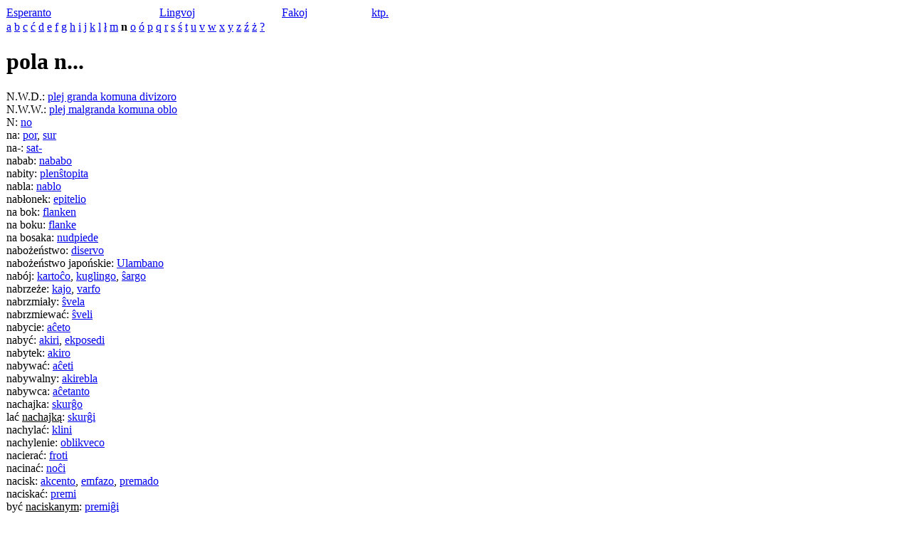

--- FILE ---
content_type: text/html
request_url: https://reta-vortaro.de/revo/inx/lx_pl_n.html
body_size: 35408
content:
<html xmlns:xs="http://www.w3.org/2001/XMLSchema"><head><meta http-equiv="Content-Type" content="text/html; charset=utf-8"><meta name="viewport" content="width=device-width,initial-scale=1"><title>pola indekso</title><link title="indekso-stilo" type="text/css" rel="stylesheet" href="/revo/stl/indeksoj.css"></head><body><table id="x:lx_pl_n" cellspacing="0"><tr class="menuo"><td class="fona"><a href="/revo/inx//_eo.html">Esperanto</a></td><td class="aktiva"><a href="/revo/inx/_lng.html">Lingvoj</a></td><td class="fona"><a href="/revo/inx//_fak.html">Fakoj</a></td><td class="fona"><a href="/revo/inx//_ktp.html">ktp.</a></td></tr><tr><td colspan="4" class="enhavo"><span class="literoj" lang="pl"><a href="/revo/inx/lx_pl_a.html">a</a> <a href="/revo/inx/lx_pl_b.html">b</a> <a href="/revo/inx/lx_pl_c.html">c</a> <a href="/revo/inx/lx_pl_cx.html">ć</a> <a href="/revo/inx/lx_pl_d.html">d</a> <a href="/revo/inx/lx_pl_e.html">e</a> <a href="/revo/inx/lx_pl_f.html">f</a> <a href="/revo/inx/lx_pl_g.html">g</a> <a href="/revo/inx/lx_pl_h.html">h</a> <a href="/revo/inx/lx_pl_i.html">i</a> <a href="/revo/inx/lx_pl_j.html">j</a> <a href="/revo/inx/lx_pl_k.html">k</a> <a href="/revo/inx/lx_pl_l.html">l</a> <a href="/revo/inx/lx_pl_lx.html">ł</a> <a href="/revo/inx/lx_pl_m.html">m</a> <b class="elektita">n</b> <a href="/revo/inx/lx_pl_o.html">o</a> <a href="/revo/inx/lx_pl_ox.html">ó</a> <a href="/revo/inx/lx_pl_p.html">p</a> <a href="/revo/inx/lx_pl_q.html">q</a> <a href="/revo/inx/lx_pl_r.html">r</a> <a href="/revo/inx/lx_pl_s.html">s</a> <a href="/revo/inx/lx_pl_sx.html">ś</a> <a href="/revo/inx/lx_pl_t.html">t</a> <a href="/revo/inx/lx_pl_u.html">u</a> <a href="/revo/inx/lx_pl_v.html">v</a> <a href="/revo/inx/lx_pl_w.html">w</a> <a href="/revo/inx/lx_pl_x.html">x</a> <a href="/revo/inx/lx_pl_y.html">y</a> <a href="/revo/inx/lx_pl_z.html">z</a> <a href="/revo/inx/lx_pl_zx.html">ź</a> <a href="/revo/inx/lx_pl_zy.html">ż</a> <a href="/revo/inx/lx_pl_0.html">?</a> </span><h1 lang="pl">pola n...</h1>
         <span lang="pl">N.W.D.</span>: <a target="precipa" href="/revo/art/divizo.html#divizo.plej_granda_komuna_0o">plej granda komuna divizoro</a><br>
         <span lang="pl">N.W.W.</span>: <a target="precipa" href="/revo/art/obl.html#obl.plej_malgranda_komuna_0o">plej malgranda komuna oblo</a><br>
         <span lang="pl">N</span>: <a target="precipa" href="/revo/art/n1.html#n1.0.konsonanto">no</a><br>
         <span lang="pl">na</span>: <a target="precipa" href="/revo/art/por.html#por.0">por</a>, <a target="precipa" href="/revo/art/sur.html#sur.0">sur</a><br>
         
         <span lang="pl">na-</span>: <a target="precipa" href="/revo/art/sat.html#sat.0">sat-</a><br>
         <span lang="pl">nabab</span>: <a target="precipa" href="/revo/art/nabab.html#nabab.0o">nababo</a><br>
         <span lang="pl">nabity</span>: <a target="precipa" href="/revo/art/sxtop.html#sxtop.plen0ita">plenŝtopita</a><br>
         <span lang="pl">nabla</span>: <a target="precipa" href="/revo/art/nabl.html#nabl.0o.MUZ">nablo</a><br>
         
         <span lang="pl">nabłonek</span>: <a target="precipa" href="/revo/art/epitel.html#epitel.0o">epitelio</a><br>
         <span lang="pl">na bok</span>: <a target="precipa" href="/revo/art/flank.html#flank.0en">flanken</a><br>
         <span lang="pl">na boku</span>: <a target="precipa" href="/revo/art/flank.html#flank.0e.surSiaFlanko">flanke</a><br>
         <span lang="pl">na bosaka</span>: <a target="precipa" href="/revo/art/pied.html#pied.nud0e">nudpiede</a><br>
         <span lang="pl">nabożeństwo</span>: <a target="precipa" href="/revo/art/serv.html#serv.Di0o">diservo</a><br>
         <span lang="pl">nabożeństwo japońskie</span>: <a target="precipa" href="/revo/art/ulamban.html#ulamban.0o">Ulambano</a><br>
         <span lang="pl">nabój</span>: <a target="precipa" href="/revo/art/kartoc.html#kartoc.0o">kartoĉo</a>, <a target="precipa" href="/revo/art/kugl.html#kugl.0ingo">kuglingo</a>, <a target="precipa" href="/revo/art/sxarg.html#sxarg.0o">ŝargo</a><br>
         
         
         
         <span lang="pl">nabrzeże</span>: <a target="precipa" href="/revo/art/kaj1.html#kaj1.0o.MAR">kajo</a>, <a target="precipa" href="/revo/art/varf.html#varf.0o">varfo</a><br>
         
         <span lang="pl">nabrzmiały</span>: <a target="precipa" href="/revo/art/sxvel.html#sxvel.0a">ŝvela</a><br>
         <span lang="pl">nabrzmiewać</span>: <a target="precipa" href="/revo/art/sxvel.html#sxvel.0i">ŝveli</a><br>
         <span lang="pl">nabycie</span>: <a target="precipa" href="/revo/art/acxet.html#acxet.0o">aĉeto</a><br>
         <span lang="pl">nabyć</span>: <a target="precipa" href="/revo/art/akir.html#akir.0i">akiri</a>, <a target="precipa" href="/revo/art/posed.html#posed.ek0i">ekposedi</a><br>
         
         <span lang="pl">nabytek</span>: <a target="precipa" href="/revo/art/akir.html#akir.0o">akiro</a><br>
         <span lang="pl">nabywać</span>: <a target="precipa" href="/revo/art/acxet.html#acxet.0i">aĉeti</a><br>
         <span lang="pl">nabywalny</span>: <a target="precipa" href="/revo/art/akir.html#akir.0ebla">akirebla</a><br>
         <span lang="pl">nabywca</span>: <a target="precipa" href="/revo/art/acxet.html#acxet.0anto.EKON">aĉetanto</a><br>
         <span lang="pl">nachajka</span>: <a target="precipa" href="/revo/art/skurgx.html#skurgx.0o">skurĝo</a><br>
         <span lang="pl">lać <u>nachajką</u></span>: <a target="precipa" href="/revo/art/skurgx.html#skurgx.0i">skurĝi</a><br>
         <span lang="pl">nachylać</span>: <a target="precipa" href="/revo/art/klin.html#klin.0i">klini</a><br>
         <span lang="pl">nachylenie</span>: <a target="precipa" href="/revo/art/oblikv.html#oblikv.0eco">oblikveco</a><br>
         <span lang="pl">nacierać</span>: <a target="precipa" href="/revo/art/frot.html#frot.0i">froti</a><br>
         <span lang="pl">nacinać</span>: <a target="precipa" href="/revo/art/nocx.html#nocx.0i">noĉi</a><br>
         <span lang="pl">nacisk</span>: <a target="precipa" href="/revo/art/akcent.html#akcent.0o">akcento</a>, <a target="precipa" href="/revo/art/emfaz.html#emfaz.0o">emfazo</a>, <a target="precipa" href="/revo/art/prem.html#prem.0ado">premado</a><br>
         
         
         <span lang="pl">naciskać</span>: <a target="precipa" href="/revo/art/prem.html#prem.0i.tirane">premi</a><br>
         
         
         <span lang="pl">być  <u>naciskanym</u></span>: <a target="precipa" href="/revo/art/prem.html#prem.0igxi">premiĝi</a><br>
         <span lang="pl">nacja</span>: <a target="precipa" href="/revo/art/naci.html#naci.0o.popolo">nacio</a><br>
         <span lang="pl">nacjonalista</span>: <a target="precipa" href="/revo/art/naci.html#naci.0isto">naciisto</a><br>
         <span lang="pl">nacjonalizacja</span>: <a target="precipa" href="/revo/art/sxtat.html#sxtat.al0igo">alŝtatigo</a><br>
         <span lang="pl">nacjonalizm</span>: <a target="precipa" href="/revo/art/naci.html#naci.0ismo.POL">naciismo</a>, <a target="precipa" href="/revo/art/nacion.html#nacion.0o">nacionalismo</a><br>
         
         <span lang="pl">naczelne</span>: <a target="precipa" href="/revo/art/primat.html#primat.0oj">primatoj</a><br>
         <span lang="pl">naczelnik</span>: <a target="precipa" href="/revo/art/cxef.html#cxef.0o">ĉefo</a>, <a target="precipa" href="/revo/art/cxef.html#cxef.0ulo">ĉefulo</a>, <a target="precipa" href="/revo/art/estr.html#estr.0o">estro</a>, <a target="precipa" href="/revo/art/labor.html#labor.0estro">laborestro</a><br>
         
         
         
         <span lang="pl">być <u>naczelnikiem</u></span>: <a target="precipa" href="/revo/art/cxef.html#cxef.0i">ĉefi</a><br>
         <span lang="pl">naczelny</span>: <a target="precipa" href="/revo/art/cxef.html#cxef.0.prefikso">ĉef-</a>, <a target="precipa" href="/revo/art/cxef.html#cxef.0a.KOMUNE">ĉefa</a><br>
         
         <span lang="pl">naczynia</span>: <a target="precipa" href="/revo/art/vaz.html#vaz.0aro">vazaro</a><br>
         <span lang="pl">naczynie</span>: <a target="precipa" href="/revo/art/angi.html#angi.0o">angio</a>, <a target="precipa" href="/revo/art/uj.html#uj.0o">ujo</a>, <a target="precipa" href="/revo/art/vaskul.html#vaskul.0o.ANA">vaskulo</a>, <a target="precipa" href="/revo/art/vaz.html#vaz.0o">vazo</a><br>
         
         
         
         <span lang="pl">naczynie limfatyczne</span>: <a target="precipa" href="/revo/art/limf.html#limf.0aangio">limfa angio</a><br>
         <span lang="pl">naczynie włoskowe</span>: <a target="precipa" href="/revo/art/kapila.html#kapila.0o">kapilaro</a><br>
         <span lang="pl">rośliny<u>  naczyniowe</u></span>: <a target="precipa" href="/revo/art/vaskul.html#vaskul.0ajplantoj">vaskulaj plantoj</a><br>
         <span lang="pl">nad</span>: <a target="precipa" href="/revo/art/super.html#super.0">super</a><br>
         <span lang="pl">nad-</span>: <a target="precipa" href="/revo/art/ultra.html#ultra.0">ultra-</a><br>
         <span lang="pl">nadający się</span>: <a target="precipa" href="/revo/art/tauxg.html#tauxg.0a">taŭga</a><br>
         <span lang="pl">nadal</span>: <a target="precipa" href="/revo/art/ankora.html#ankora.0.gxisNun">ankoraŭ</a>, <a target="precipa" href="/revo/art/dauxr.html#dauxr.0e">daŭre</a>, <a target="precipa" href="/revo/art/dauxr.html#dauxr.0ige">daŭrige</a>, <a target="precipa" href="/revo/art/plu.html#plu.0">plu</a><br>
         
         
         
         <span lang="pl">nadanie</span>: <a target="precipa" href="/revo/art/eksped.html#eksped.0o.ado">ekspedo</a><br>
         <span lang="pl">nadaremny</span>: <a target="precipa" href="/revo/art/util.html#util.ne0asen0a">neutila</a>, <a target="precipa" href="/revo/art/sen.html#sen.0_.kun_verb">
                     senefika</a><br>
         
         <span lang="pl">nadawać</span>: <a target="precipa" href="/revo/art/brodkast.html#brodkast.0i.TEL">brodkasti</a>, <a target="precipa" href="/revo/art/send.html#send.dis0i">dissendi</a>, <a target="precipa" href="/revo/art/eksped.html#eksped.0i">ekspedi</a><br>
         
         
         <span lang="pl">nadawać falisty wygląd</span>: <a target="precipa" href="/revo/art/muar.html#muar.0i">muari</a><br>
         <span lang="pl">nadawać obywatelstwo</span>: <a target="precipa" href="/revo/art/naci.html#naci.0anigi">nacianigi</a><br>
         <span lang="pl">nadawać order</span>: <a target="precipa" href="/revo/art/orden.html#orden.0i">ordeni</a><br>
         <span lang="pl">nadawać się</span>: <a target="precipa" href="/revo/art/aplik.html#aplik.0igxi">aplikiĝi</a>, <a target="precipa" href="/revo/art/konven.html#konven.0i">konveni</a>, <a target="precipa" href="/revo/art/kvalifik.html#kvalifik.0igxi">kvalifikiĝi</a>, <a target="precipa" href="/revo/art/tauxg.html#tauxg.0i">taŭgi</a><br>
         
         
         
         <span lang="pl">nadawca</span>: <a target="precipa" href="/revo/art/adres.html#adres.0anto">adresanto</a>, <a target="precipa" href="/revo/art/eksped.html#eksped.0isto">ekspedisto</a>, <a target="precipa" href="/revo/art/karg.html#karg.0anto">karganto</a><br>
         
         
         <span lang="pl">nadążać</span>: <a target="precipa" href="/revo/art/lam.html#lam.post0i.FRAZ">postlami</a><br>
         <span lang="pl">przybijać do <u>nadbrzeża</u></span>: <a target="precipa" href="/revo/art/bord.html#bord.al0igxi">albordiĝi</a><br>
         <span lang="pl">nadbrzeże</span>: <a target="precipa" href="/revo/art/bord.html#bord.0o">bordo</a>, <a target="precipa" href="/revo/art/kaj1.html#kaj1.0o.MAR">kajo</a><br>
         
         <span lang="pl">nadbrzusze</span>: <a target="precipa" href="/revo/art/epigas.html#epigas.0o">epigastro</a><br>
         <span lang="pl">nadburcie</span>: <a target="precipa" href="/revo/art/pavez.html#pavez.0o">pavezo</a><br>
         <span lang="pl">nadchodzić</span>: <a target="precipa" href="/revo/art/ven.html#ven.al0i">alveni</a><br>
         <span lang="pl">nadciało</span>: <a target="precipa" href="/revo/art/korp.html#korp.super0o">superkorpo</a><br>
         <span lang="pl">nadczłowiek</span>: <a target="precipa" href="/revo/art/hom.html#hom.super0o">superhomo</a><br>
         <span lang="pl">nadejście</span>: <a target="precipa" href="/revo/art/ven.html#ven.al0o">alveno</a><br>
         <span lang="pl">nadepnąć</span>: <a target="precipa" href="/revo/art/tret.html#tret.sur0i">surtreti</a><br>
         <span lang="pl">nader</span>: <a target="precipa" href="/revo/art/tre.html#tre.0">tre</a>, <a target="precipa" href="/revo/art/tro.html#tro.0">tro</a><br>
         
         <span lang="pl">nadfioletowy</span>: <a target="precipa" href="/revo/art/viol.html#viol.trans0a">transviola</a>, <a target="precipa" href="/revo/art/ultraviol.html#ultraviol.0a">ultraviola</a><br>
         
         <span lang="pl">nadgarstek</span>: <a target="precipa" href="/revo/art/karpe.html#karpe.0o">karpeo</a><br>
         <span lang="pl">nadgodziny</span>: <a target="precipa" href="/revo/art/suplem.html#suplem.0a.KOMUNE">
               suplementaj horoj</a><br>
         <span lang="pl">nadgraf</span>: <a target="precipa" href="/revo/art/grafe.html#grafe.super0o">supergrafeo</a><br>
         <span lang="pl">nadir</span>: <a target="precipa" href="/revo/art/nadir.html#nadir.0o.AST">nadiro</a><br>
         <span lang="pl">nadludzki</span>: <a target="precipa" href="/revo/art/hom.html#hom.super0a">superhoma</a><br>
         <span lang="pl">nadmiar</span>: <a target="precipa" href="/revo/art/eksces.html#eksces.0o.troo">eksceso</a>, <a target="precipa" href="/revo/art/produk.html#produk.plus0o">plusprodukto</a>, <a target="precipa" href="/revo/art/abund.html#abund.super0o">superabundo </a>, <a target="precipa" href="/revo/art/tro.html#tro.0ajxo">troaĵo</a><br>
         
         
         
         <span lang="pl">nadmiarowość</span>: <a target="precipa" href="/revo/art/redund.html#redund.0o">redundo</a><br>
         <span lang="pl">nadmiarowy</span>: <a target="precipa" href="/revo/art/eksces.html#eksces.0a">ekscesa</a>, <a target="precipa" href="/revo/art/redund.html#redund.0a">redunda</a><br>
         
         <span lang="pl">występować w <u>nadmiarze</u></span>: <a target="precipa" href="/revo/art/abund.html#abund.super0i">superabundi</a><br>
         <span lang="pl">nadmieniać</span>: <a target="precipa" href="/revo/art/menci.html#menci.0i">mencii</a><br>
         <span lang="pl">nadmierne uproszczenie</span>: <a target="precipa" href="/revo/art/simpl.html#simpl.tro0igo">trosimpligo</a><br>
         <span lang="pl">nadmiernie</span>: <a target="precipa" href="/revo/art/tro.html#tro.0e">troe</a><br>
         <span lang="pl">nadmiernie wrażliwy</span>: <a target="precipa" href="/revo/art/nervoz.html#nervoz.0a">nervoza</a><br>
         <span lang="pl">nadmierny</span>: <a target="precipa" href="/revo/art/eksces.html#eksces.0a">ekscesa</a>, <a target="precipa" href="/revo/art/flu.html#flu.super0a">superflua</a>, <a target="precipa" href="/revo/art/tro.html#tro.0a">troa</a><br>
         
         
         <span lang="pl">nadmuchiwać</span>: <a target="precipa" href="/revo/art/blov.html#blov.plen0i">plenblovi</a><br>
         <span lang="pl">nadnaturalny</span>: <a target="precipa" href="/revo/art/natur.html#natur.super0a">supernatura</a><br>
         <span lang="pl">na dnie</span>: <a target="precipa" href="/revo/art/fund.html#fund.0e.space">funde</a>, <a target="precipa" href="/revo/art/fund.html#fund.0ede">funde de</a><br>
         
         <span lang="pl">na dobitkę</span>: <a target="precipa" href="/revo/art/krom.html#krom.0e">krome</a><br>
         <span lang="pl">nadobnie</span>: <a target="precipa" href="/revo/art/graci.html#graci.0e">gracie</a><br>
         <span lang="pl">nadobność</span>: <a target="precipa" href="/revo/art/cxarm.html#cxarm.0o">ĉarmo</a>, <a target="precipa" href="/revo/art/graci.html#graci.0o">gracio</a><br>
         
         <span lang="pl">nadobny</span>: <a target="precipa" href="/revo/art/cxarm.html#cxarm.0a">ĉarma</a>, <a target="precipa" href="/revo/art/graci.html#graci.0a">gracia</a><br>
         
         <span lang="pl">być <u>nadobnym</u></span>: <a target="precipa" href="/revo/art/cxarm.html#cxarm.0i">ĉarmi</a><br>
         <span lang="pl">nadobowiązkowy</span>: <a target="precipa" href="/revo/art/dev.html#dev.ne0iga">nedeviga</a><br>
         <span lang="pl">na dobre</span>: <a target="precipa" href="/revo/art/avanta.html#avanta.0e">avantaĝe</a><br>
         <span lang="pl">na dole</span>: <a target="precipa" href="/revo/art/sub.html#sub.0e">sube</a><br>
         <span lang="pl">nadproże</span>: <a target="precipa" href="/revo/art/lintel.html#lintel.0o">lintelo</a>, <a target="precipa" href="/revo/art/sojl.html#sojl.supra0o">supra sojlo</a><br>
         
         <span lang="pl">nadprzewodnictwo</span>: <a target="precipa" href="/revo/art/konduk.html#konduk.super0eco">superkondukeco</a>, <a target="precipa" href="/revo/art/konduk4.html#konduk4.super0eco">superkonduktiveco</a><br>
         
         <span lang="pl">nadprzewodnik</span>: <a target="precipa" href="/revo/art/konduk.html#konduk.super0anto">superkondukanto</a>, <a target="precipa" href="/revo/art/konduk3.html#konduk3.super0anto">superkonduktanto</a><br>
         
         <span lang="pl">nadprzewodnikowy</span>: <a target="precipa" href="/revo/art/konduk.html#konduk.super0a">superkonduka</a><br>
         <span lang="pl">nadprzyrodzony</span>: <a target="precipa" href="/revo/art/natur.html#natur.super0a">supernatura</a><br>
         <span lang="pl">Nadrenia</span>: <a target="precipa" href="/revo/art/rejn.html#rejn.0lando">Rejnlando</a><br>
         <span lang="pl">Nadrenia-Palatynat</span>: <a target="precipa" href="/revo/art/rejnlandp.html#rejnlandp.R0o.GEOG">Rejnland-Palatinato</a><br>
         <span lang="pl">Nadrenia Północna-Westfalia</span>: <a target="precipa" href="/revo/art/vestfali.html#vestfali.Nordrejn0o">Nordrejn-Vestfalio</a><br>
         <span lang="pl">nadrzędnie</span>: <a target="precipa" href="/revo/art/cxef.html#cxef.0e">ĉefe</a><br>
         <span lang="pl">nadrzędny</span>: <a target="precipa" href="/revo/art/super.html#super.0a">supera</a><br>
         <span lang="pl">nadskakiwać</span>: <a target="precipa" href="/revo/art/am.html#am.0indumi">amindumi</a>, <a target="precipa" href="/revo/art/flat.html#flat.0i">flati</a><br>
         
         <span lang="pl">nadsłupie</span>: <a target="precipa" href="/revo/art/arkitr.html#arkitr.0o">arĥitravo</a>, <a target="precipa" href="/revo/art/kolon.html#kolon.sur0ajxo">surkolonaĵo</a><br>
         
         <span lang="pl">nadstawiać</span>: <a target="precipa" href="/revo/art/met.html#met.antaux0i">antaŭmeti</a><br>
         <span lang="pl">nadto</span>: <a target="precipa" href="/revo/art/pli.html#pli.0e.krome">plie</a>, <a target="precipa" href="/revo/art/tro.html#tro.0">tro</a><br>
         
         <span lang="pl">nadtyp</span>: <a target="precipa" href="/revo/art/filum.html#filum.super0o">superfilumo</a><br>
         <span lang="pl">nadużywać</span>: <a target="precipa" href="/revo/art/uz.html#uz.mis0i">misuzi</a>, <a target="precipa" href="/revo/art/uz.html#uz.tro0i">trouzi</a><br>
         
         <span lang="pl">nadwaga</span>: <a target="precipa" href="/revo/art/pez.html#pez.super0o">superpezo</a>, <a target="precipa" href="/revo/art/dik.html#dik.tro0eco.MED">trodikeco</a><br>
         
         <span lang="pl">nadwątlać</span>: <a target="precipa" href="/revo/art/fort.html#fort.mal0igi">malfortigi</a><br>
         <span lang="pl">nadwrażliwy</span>: <a target="precipa" href="/revo/art/sent.html#sent.tro0ema">trosentema</a><br>
         <span lang="pl">nadwyrężenie</span>: <a target="precipa" href="/revo/art/strecx.html#strecx.forto0o">fortostreĉo</a><br>
         <span lang="pl">nadwyżka</span>: <a target="precipa" href="/revo/art/valor.html#valor.pli0o">plivaloro</a>, <a target="precipa" href="/revo/art/produk.html#produk.plus0o">plusprodukto</a>, <a target="precipa" href="/revo/art/preter.html#preter.0ajxo">preteraĵo</a>, <a target="precipa" href="/revo/art/super.html#super.0_.tro">
                  superresto</a>, <a target="precipa" href="/revo/art/tro.html#tro.0ajxo">troaĵo</a><br>
         
         
         
         
         <span lang="pl">nadymać</span>: <a target="precipa" href="/revo/art/blov.html#blov.plen0i">plenblovi</a>, <a target="precipa" href="/revo/art/sxvel.html#sxvel.0igi">ŝveligi</a><br>
         
         <span lang="pl">nadzbiór</span>: <a target="precipa" href="/revo/art/ar.html#ar.super0o">superaro</a><br>
         <span lang="pl">pozbawiać  <u>nadziei</u></span>: <a target="precipa" href="/revo/art/esper.html#esper.mal0igi">malesperigi</a><br>
         <span lang="pl">nadzieja</span>: <a target="precipa" href="/revo/art/esper.html#esper.0o">espero</a><br>
         <span lang="pl">nadzieję</span>: <br>&nbsp;&nbsp;&nbsp;<span lang="pl">mieć <u>nadzieję</u></span>: <a target="precipa" href="/revo/art/esper.html#esper.0i">esperi</a><br>&nbsp;&nbsp;&nbsp;<span lang="pl">budzący <u>nadzieję</u></span>: <a target="precipa" href="/revo/art/esper.html#esper.0iga">esperiga</a><br>&nbsp;&nbsp;&nbsp;<span lang="pl">dający <u>nadzieję</u></span>: <a target="precipa" href="/revo/art/esper.html#esper.0iga">esperiga</a><br>&nbsp;&nbsp;&nbsp;<span lang="pl">rokujący <u>nadzieję</u></span>: <a target="precipa" href="/revo/art/esper.html#esper.0iga">esperiga</a><br>&nbsp;&nbsp;&nbsp;<span lang="pl">porzucać  <u>nadzieję</u></span>: <a target="precipa" href="/revo/art/esper.html#esper.mal0i">malesperi</a><br>&nbsp;&nbsp;&nbsp;<span lang="pl">stracić <u>nadzieję</u></span>: <a target="precipa" href="/revo/art/esper.html#esper.mal0i">malesperi</a><br>
         
         
         
         
         
         <span lang="pl">nadzmysłowy</span>: <a target="precipa" href="/revo/art/okult.html#okult.0a">okulta</a><br>
         <span lang="pl">nadzorować</span>: <a target="precipa" href="/revo/art/rigard.html#rigard.super0i.FIG">superrigardi</a><br>
         <span lang="pl">nadzór</span>: <a target="precipa" href="/revo/art/rigard.html#rigard.super0o.kontrolo">superrigardo</a><br>
         <span lang="pl">nadzwyczaj</span>: <a target="precipa" href="/revo/art/tre.html#tre.0ege">treege</a><br>
         <span lang="pl">nadzwyczajny</span>: <a target="precipa" href="/revo/art/ordina.html#ordina.ekster0a">eksterordinara</a>, <a target="precipa" href="/revo/art/ekster.html#ekster.0.pref">
               eksterordinara</a>, <a target="precipa" href="/revo/art/banal.html#banal.mal0a">malbanala</a>, <a target="precipa" href="/revo/art/kompar.html#kompar.ne0ebla">nekomparebla</a><br>
         
         
         
         <span lang="pl">naelektryzować</span>: <a target="precipa" href="/revo/art/elektr2.html#elektr2.0i.sxargi">elektrizi</a>, <a target="precipa" href="/revo/art/elektr.html#elektr.0umi.FIG">elektrumi</a><br>
         
         
         <span lang="pl">nafaszerować</span>: <a target="precipa" href="/revo/art/farcx.html#farcx.0i">farĉi</a><br>
         <span lang="pl">nafta</span>: <a target="precipa" href="/revo/art/kerosen.html#kerosen.0o">keroseno</a><br>
         <span lang="pl">naftalina</span>: <a target="precipa" href="/revo/art/naftal.html#naftal.0o">naftalino</a><br>
         <span lang="pl">naftociąg</span>: <a target="precipa" href="/revo/art/dukt.html#dukt.nafto0o">naftodukto</a><br>
         <span lang="pl">naftol</span>: <a target="precipa" href="/revo/art/naftol.html#naftol.0o">naftolo</a><br>
         <span lang="pl">Naga</span>: <a target="precipa" href="/revo/art/naga.html#naga.0o">nagao</a><br>
         <span lang="pl">nagadać się</span>: <a target="precipa" href="/revo/art/parol.html#parol.sat0i">satparoli</a><br>
         <span lang="pl">Nagaland</span>: <a target="precipa" href="/revo/art/naga.html#naga.0lando">Nagalando</a><br>
         <span lang="pl">nagana</span>: <a target="precipa" href="/revo/art/riproc.html#riproc.0o">riproĉo</a><br>
         <span lang="pl">naganiacz</span>: <a target="precipa" href="/revo/art/fripon.html#fripon.kun0o">kunfripono</a><br>
         <span lang="pl">naganny</span>: <a target="precipa" href="/revo/art/lauxd.html#lauxd.mal0inda">mallaŭdinda</a>, <a target="precipa" href="/revo/art/riproc.html#riproc.0inda">riproĉinda</a><br>
         
         <span lang="pl">Nagasaki</span>: <a target="precipa" href="/revo/art/nagasak.html#nagasak.0o.havenurbo">Nagasako</a><br>
         <span lang="pl">nagi</span>: <a target="precipa" href="/revo/art/nud.html#nud.0a">nuda</a><br>
         <span lang="pl">nagietek</span>: <a target="precipa" href="/revo/art/kalend2.html#kalend2.0o">kalendulo</a><br>
         <span lang="pl">naginać</span>: <a target="precipa" href="/revo/art/fleks.html#fleks.0i.cedigi">fleksi</a><br>
         
         <span lang="pl">naginać się</span>: <a target="precipa" href="/revo/art/fleks.html#fleks.0igxi.cedi">fleksiĝi</a><br>
         
         <span lang="pl">nagle</span>: <a target="precipa" href="/revo/art/prompt.html#prompt.0e">prompte</a>, <a target="precipa" href="/revo/art/subit.html#subit.0e">subite</a><br>
         
         <span lang="pl">nagłośnia</span>: <a target="precipa" href="/revo/art/epiglo.html#epiglo.0o">epigloto</a><br>
         <span lang="pl">nagłówek</span>: <a target="precipa" href="/revo/art/skrib.html#skrib.sur0o">surskribo</a>, <a target="precipa" href="/revo/art/titol.html#titol.0o.TIP">titolo</a><br>
         
         <span lang="pl">nagłówek główny</span>: <a target="precipa" href="/revo/art/titol.html#titol.cxef0o">ĉeftitolo</a><br>
         <span lang="pl">nagły</span>: <a target="precipa" href="/revo/art/subit.html#subit.0a">subita</a>, <a target="precipa" href="/revo/art/urgx.html#urgx.0a">urĝa</a><br>
         
         <span lang="pl">nagniotek</span>: <a target="precipa" href="/revo/art/kal.html#kal.0o">kalo</a><br>
         <span lang="pl">Nagoja</span>: <a target="precipa" href="/revo/art/nagoj.html#nagoj.0o">Nagojo</a><br>
         <span lang="pl">rośliny <u>nagonasienne</u></span>: <a target="precipa" href="/revo/art/gimnos.html#gimnos.0oj">gimnospermoj</a><br>
         <span lang="pl">nagonasienny</span>: <a target="precipa" href="/revo/art/gimnos.html#gimnos.0a">gimnosperma</a><br>
         <span lang="pl">nagonka</span>: <a target="precipa" href="/revo/art/batu1.html#batu1.0o">batuo</a><br>
         <span lang="pl">rośliny <u>nagozalążkowe</u></span>: <a target="precipa" href="/revo/art/gimnos.html#gimnos.0oj">gimnospermoj</a><br>
         <span lang="pl">nagozalążkowy</span>: <a target="precipa" href="/revo/art/gimnos.html#gimnos.0a">gimnosperma</a><br>
         <span lang="pl">na górę</span>: <a target="precipa" href="/revo/art/supr.html#supr.0en">supren</a><br>
         <span lang="pl">na górze</span>: <a target="precipa" href="/revo/art/supr.html#supr.0e">supre</a><br>
         <span lang="pl">nagradzać</span>: <a target="precipa" href="/revo/art/premi.html#premi.0i">premii</a><br>
         <span lang="pl">nagranie</span>: <a target="precipa" href="/revo/art/regist.html#regist.0ajxo">registraĵo</a>, <a target="precipa" href="/revo/art/regist.html#regist.0o">registro</a><br>
         
         <span lang="pl">nagrobek</span>: <a target="precipa" href="/revo/art/monume.html#monume.tombo0o">tombomonumento</a>, <a target="precipa" href="/revo/art/sxton.html#sxton.tombo0o">tomboŝtono</a><br>
         
         <span lang="pl">napis <u>nagrobny</u></span>: <a target="precipa" href="/revo/art/epitaf.html#epitaf.0o">epitafo</a><br>
         <span lang="pl">nagroda</span>: <a target="precipa" href="/revo/art/gratif.html#gratif.0o">gratifiko</a>, <a target="precipa" href="/revo/art/premi.html#premi.0o">premio</a>, <a target="precipa" href="/revo/art/rekomp.html#rekomp.0o">rekompenco</a><br>
         
         
         <span lang="pl">nagus</span>: <a target="precipa" href="/revo/art/nud.html#nud.0isto">nudisto</a><br>
         <span lang="pl">Nairobi</span>: <a target="precipa" href="/revo/art/najrobi.html#najrobi.0o">Najrobio</a><br>
         <span lang="pl">naiwizm</span>: <a target="precipa" href="/revo/art/naiv.html#naiv.0ismo">naivismo</a><br>
         <span lang="pl">naiwniak</span>: <a target="precipa" href="/revo/art/dup.html#dup.0o">dupo</a>, <a target="precipa" href="/revo/art/naiv.html#naiv.0ulo">naivulo</a><br>
         
         <span lang="pl">naiwnie</span>: <a target="precipa" href="/revo/art/naiv.html#naiv.0e">naive</a><br>
         <span lang="pl">naiwność</span>: <a target="precipa" href="/revo/art/naiv.html#naiv.0eco">naiveco</a><br>
         <span lang="pl">naiwny</span>: <a target="precipa" href="/revo/art/naiv.html#naiv.0a">naiva</a><br>&nbsp;&nbsp;&nbsp;<span lang="pl">bardzo  <u>naiwny</u></span>: <a target="precipa" href="/revo/art/naiv.html#naiv.0ega">naivega</a><br>
         
         <span lang="pl">być  <u>naiwnym</u></span>: <a target="precipa" href="/revo/art/naiv.html#naiv.0i">naivi</a><br>
         <span lang="pl">najada</span>: <a target="precipa" href="/revo/art/najad.html#najad.0o">najado</a><br>
         <span lang="pl">najazd</span>: <a target="precipa" href="/revo/art/invad.html#invad.0o">invado</a><br>
         <span lang="pl">najbardziej</span>: <a target="precipa" href="/revo/art/plej.html#plej.0">plej</a>, <a target="precipa" href="/revo/art/mult.html#mult.plej_0e">plej multe</a><br>
         
         <span lang="pl">najczęściej</span>: <a target="precipa" href="/revo/art/oft.html#oft.plej0e">plejofte</a><br>
         <span lang="pl">najechać</span>: <a target="precipa" href="/revo/art/invad.html#invad.0i.FIG">invadi</a>, <a target="precipa" href="/revo/art/vetur.html#vetur.sur0i">surveturi</a><br>
         
         
         <span lang="pl">najedzony</span>: <a target="precipa" href="/revo/art/sat.html#sat.0a">sata</a><br>
         <span lang="pl">najem</span>: <a target="precipa" href="/revo/art/dung.html#dung.0iteco">dungiteco</a><br>
         <span lang="pl">najemca</span>: <a target="precipa" href="/revo/art/dung.html#dung.0anto">dunganto</a>, <a target="precipa" href="/revo/art/lu.html#lu.0prenanto">luprenanto</a><br>
         
         <span lang="pl">najemnik</span>: <a target="precipa" href="/revo/art/soldat.html#soldat.dungo0o">dungosoldato</a>, <a target="precipa" href="/revo/art/sold.html#sold.0ulo">soldulo</a><br>
         
         <span lang="pl">najeść się</span>: <a target="precipa" href="/revo/art/mangx.html#mangx.sat0i">satmanĝi</a><br>
         <span lang="pl">najeźdźca</span>: <a target="precipa" href="/revo/art/atak.html#atak.0anto">atakanto</a><br>
         <span lang="pl">najeżdżać</span>: <a target="precipa" href="/revo/art/agres.html#agres.0i">agresi</a><br>
         <span lang="pl">najeżony trudnościami</span>: <a target="precipa" href="/revo/art/dorn.html#dorn.0a">dorna</a><br>
         <span lang="pl">najeżyć</span>: <a target="precipa" href="/revo/art/hirt.html#hirt.0igi">hirtigi</a><br>
         <span lang="pl">najmita</span>: <a target="precipa" href="/revo/art/dung.html#dung.0ito">dungito</a><br>
         <span lang="pl">najmniej</span>: <a target="precipa" href="/revo/art/plej.html#plej.mal0">malplej</a><br>
         <span lang="pl">najmniejsza wspólna wielokrotność</span>: <a target="precipa" href="/revo/art/obl.html#obl.plej_malgranda_komuna_0o">plej malgranda komuna oblo</a><br>
         <span lang="pl">najmować</span>: <a target="precipa" href="/revo/art/dung.html#dung.0i">dungi</a>, <a target="precipa" href="/revo/art/lu.html#lu.0i">lui</a><br>
         
         <span lang="pl">najpierw</span>: <a target="precipa" href="/revo/art/unu.html#unu.0e">unue</a><br>
         <span lang="pl">najrzadziej</span>: <a target="precipa" href="/revo/art/plej.html#plej.mal0e.KOMUNE">malpleje</a><br>
         <span lang="pl">najświętsze miejsce</span>: <a target="precipa" href="/revo/art/sankt.html#sankt.plej0ejo">plejsanktejo</a><br>
         <span lang="pl">najświętszy sakrament</span>: <a target="precipa" href="/revo/art/komuni.html#komuni.0o">komunio</a><br>
         <span lang="pl">najwięcej</span>: <a target="precipa" href="/revo/art/plej.html#plej.0">plej</a><br>
         <span lang="pl">nakarmić</span>: <a target="precipa" href="/revo/art/mangx.html#mangx.0igi.mangxata">manĝigi</a><br>
         <span lang="pl">nakaz</span>: <a target="precipa" href="/revo/art/ordon.html#ordon.0o.volo">ordono</a><br>
         <span lang="pl">nakaz moralny</span>: <a target="precipa" href="/revo/art/impera.html#impera.0o">imperativo</a><br>
         <span lang="pl">nakazowy</span>: <a target="precipa" href="/revo/art/ordon.html#ordon.0a">ordona</a><br>
         <span lang="pl">nakazujący</span>: <a target="precipa" href="/revo/art/impera.html#impera.0a">imperativa</a><br>
         <span lang="pl">nakleić</span>: <a target="precipa" href="/revo/art/glu.html#glu.al0i">alglui</a><br>
         <span lang="pl">naklejka</span>: <a target="precipa" href="/revo/art/etiked.html#etiked.0o.karteto">etikedo</a>, <a target="precipa" href="/revo/art/etiket.html#etiket.0o.karteto">etiketo</a>, <a target="precipa" href="/revo/art/mark.html#mark.glu0o">glumarko</a><br>
         
         
         <span lang="pl">nakład</span>: <a target="precipa" href="/revo/art/kvant.html#kvant.eldon0o">eldonkvanto</a>, <a target="precipa" href="/revo/art/spez.html#spez.el0o">elspezo</a><br>
         
         <span lang="pl">nakładać</span>: <a target="precipa" href="/revo/art/met.html#met.sur0i">surmeti</a><br>
         <span lang="pl">nakłaniać</span>: <a target="precipa" href="/revo/art/decid.html#decid.0igi.decidu">decidigi</a>, <a target="precipa" href="/revo/art/em.html#em.0igi">emigi</a>, <a target="precipa" href="/revo/art/inklin.html#inklin.0igi">inklinigi</a><br>&nbsp;&nbsp;&nbsp;<span lang="pl">nakłaniać kogoś do czegoś</span>: <a target="precipa" href="/revo/art/persva.html#persva.0i">persvadi</a><br>
         
         
         
         <span lang="pl">nakrapiać</span>: <a target="precipa" href="/revo/art/punkt.html#punkt.0i">punkti</a><br>
         <span lang="pl">nakreślić</span>: <a target="precipa" href="/revo/art/kontur.html#kontur.0i">konturi</a><br>
         <span lang="pl">nakrętka</span>: <a target="precipa" href="/revo/art/bolt.html#bolt.0ingo">boltingo</a>, <a target="precipa" href="/revo/art/sxraux.html#sxraux.0ingo">ŝraŭbingo</a><br>
         
         <span lang="pl">nakrycie</span>: <a target="precipa" href="/revo/art/kovr.html#kovr.0ajxo.KOMUNE">kovraĵo</a>, <a target="precipa" href="/revo/art/tuk.html#tuk.kovro0o">kovrotuko</a>, <a target="precipa" href="/revo/art/mangx.html#mangx.0ilaro">manĝilaro</a><br>
         
         
         <span lang="pl">nakrycie głowy</span>: <a target="precipa" href="/revo/art/vest.html#vest.kap0o">kapvesto</a><br>
         <span lang="pl">nalać</span>: <a target="precipa" href="/revo/art/uj.html#uj.en0igi">enujigi</a><br>
         <span lang="pl">nalany</span>: <a target="precipa" href="/revo/art/vultu.html#vultu.0a">vultua</a><br>
         <span lang="pl">naleciałości językowe {pl}</span>: <a target="precipa" href="/revo/art/barbar1.html#barbar1.0o.GRA_fremdismo">barbarismo</a><br>
         <span lang="pl">nalepka</span>: <a target="precipa" href="/revo/art/etiked.html#etiked.0o.karteto">etikedo</a>, <a target="precipa" href="/revo/art/etiket.html#etiket.0o.karteto">etiketo</a>, <a target="precipa" href="/revo/art/mark.html#mark.glu0o">glumarko</a><br>
         
         
         <span lang="pl">naleśnik</span>: <a target="precipa" href="/revo/art/flan.html#flan.0o">flano</a>, <a target="precipa" href="/revo/art/kresp.html#kresp.0o">krespo</a>, <a target="precipa" href="/revo/art/kuk.html#kuk.pat0o">patkuko</a><br>
         
         
         <span lang="pl">należeć</span>: <a target="precipa" href="/revo/art/aparte.html#aparte.0i.aro">aparteni</a>, <a target="precipa" href="/revo/art/dec.html#dec.0i.morale">deci</a><br>
         
         <span lang="pl">należeć do</span>: <a target="precipa" href="/revo/art/an.html#an.0i">ani</a><br>
         <span lang="pl">należny</span>: <a target="precipa" href="/revo/art/dev.html#dev.0a">deva</a><br>
         <span lang="pl">należycie</span>: <a target="precipa" href="/revo/art/dec.html#dec.0e.merite">dece</a><br>
         
         <span lang="pl">należytość</span>: <a target="precipa" href="/revo/art/konven.html#konven.0eco">konveneco</a><br>
         <span lang="pl">należyty</span>: <a target="precipa" href="/revo/art/dec.html#dec.0a.merita">deca</a>, <a target="precipa" href="/revo/art/konfor.html#konfor.0a">konforma</a>, <a target="precipa" href="/revo/art/konven.html#konven.0a">konvena</a><br>
         
         
         
         <span lang="pl">nalot policyjny</span>: <a target="precipa" href="/revo/art/razi.html#razi.0o.POL">razio</a><br>
         <span lang="pl">nałożnica</span>: <a target="precipa" href="/revo/art/krom.html#krom.0virino">kromvirino</a><br>
         <span lang="pl">nałożyć</span>: <a target="precipa" href="/revo/art/met.html#met.0i">meti</a><br>
         <span lang="pl">na łut szczęścia</span>: <a target="precipa" href="/revo/art/pel.html#pel.ieletra0e">iele-trapele</a><br>
         <span lang="pl">namacalność</span>: <a target="precipa" href="/revo/art/efekti.html#efekti.0eco">efektiveco</a><br>
         <span lang="pl">namacalny</span>: <a target="precipa" href="/revo/art/palp.html#palp.0ebla.FIG">palpebla</a><br>
         
         <span lang="pl">namaszczać</span>: <a target="precipa" href="/revo/art/ole.html#ole.sankt0i">sanktolei</a>, <a target="precipa" href="/revo/art/unkt.html#unkt.0i">unkti</a><br>
         
         <span lang="pl">namaszczenie</span>: <a target="precipa" href="/revo/art/sxmir.html#sxmir.0o">ŝmiro</a><br>
         <span lang="pl">namawiać</span>: <a target="precipa" href="/revo/art/invit.html#invit.0i.instige">inviti</a>, <a target="precipa" href="/revo/art/tent.html#tent.0i.alloge">tenti</a><br>&nbsp;&nbsp;&nbsp;<span lang="pl">namawiać kogoś do czegoś</span>: <a target="precipa" href="/revo/art/persva.html#persva.0i">persvadi</a><br>
         
         
         <span lang="pl">namawianie</span>: <a target="precipa" href="/revo/art/tent.html#tent.0ado">tentado</a><br>
         <span lang="pl">namiastka</span>: <a target="precipa" href="/revo/art/anstat.html#anstat.0ajxo">anstataŭaĵo</a>, <a target="precipa" href="/revo/art/anstat.html#anstat.0o.ajxo">anstataŭo</a>, <a target="precipa" href="/revo/art/suroga.html#suroga.0o">surogato</a><br>
         
         
         <span lang="pl">Namibia</span>: <a target="precipa" href="/revo/art/namibi.html#namibi.N0o">Namibio</a><br>
         <span lang="pl">Republika <u>Namibii</u></span>: <a target="precipa" href="/revo/art/namibi.html#namibi.N0o">Namibio</a><br>
         <span lang="pl">na miejscu</span>: <a target="precipa" href="/revo/art/anstat.html#anstat.0i">anstataŭi</a><br>
         <span lang="pl">namiernik</span>: <a target="precipa" href="/revo/art/bir.html#bir.0ilo">birilo</a><br>
         <span lang="pl">namiernik laserowy</span>: <a target="precipa" href="/revo/art/lokali.html#lokali.optika0ilo">optika lokalizilo</a><br>
         <span lang="pl">namiernik optyczny</span>: <a target="precipa" href="/revo/art/lokali.html#lokali.optika0ilo">optika lokalizilo</a><br>
         <span lang="pl">namierzać</span>: <a target="precipa" href="/revo/art/bir.html#bir.0i">biri</a>, <a target="precipa" href="/revo/art/lokali.html#lokali.0i.loktrovi">lokalizi</a><br>
         
         <span lang="pl">namiestnik</span>: <a target="precipa" href="/revo/art/anstat.html#anstat.0anto">anstataŭanto</a>, <a target="precipa" href="/revo/art/vokt.html#vokt.0o">vokto</a><br>
         
         <span lang="pl">namiętność</span>: <a target="precipa" href="/revo/art/pasi.html#pasi.0o">pasio</a><br>
         <span lang="pl">namiot</span>: <a target="precipa" href="/revo/art/tend.html#tend.0o">tendo</a><br>
         <span lang="pl">Namiotów</span>: <br>&nbsp;&nbsp;&nbsp;<span lang="pl">Święto <u>Namiotów</u></span>: <a target="precipa" href="/revo/art/fest.html#fest.0odelauxboj">Festo de Laŭboj</a><br>&nbsp;&nbsp;&nbsp;<span lang="pl">Święto <u>Namiotów</u></span>: <a target="precipa" href="/revo/art/sukot.html#sukot.0o">Sukoto</a><br>
         
         <span lang="pl">namoczyć</span>: <a target="precipa" href="/revo/art/tremp.html#tremp.0i">trempi</a><br>
         <span lang="pl">namolny</span>: <a target="precipa" href="/revo/art/trud.html#trud.0igxema.iu">trudiĝema</a><br>&nbsp;&nbsp;&nbsp;<span lang="pl">być <u>namolny</u>m</span>: <a target="precipa" href="/revo/art/trud.html#trud.en0igxi">entrudiĝi</a><br>&nbsp;&nbsp;&nbsp;<span lang="pl">ktoś <u>namolny</u></span>: <a target="precipa" href="/revo/art/trud.html#trud.en0ulo">entrudulo</a><br>
         
         
         <span lang="pl">namorzyny</span>: <a target="precipa" href="/revo/art/mangrov.html#mangrov.0">mangrovo</a><br>
         <span lang="pl">namowa</span>: <a target="precipa" href="/revo/art/sugest.html#sugest.0o.konsilo">sugesto</a>, <a target="precipa" href="/revo/art/tent.html#tent.0ado">tentado</a>, <a target="precipa" href="/revo/art/tent.html#tent.0o.io_0anta">tento</a><br>
         
         
         <span lang="pl">Namur</span>: <a target="precipa" href="/revo/art/namur.html#namur.N0o">Namuro</a><br>
         <span lang="pl">namydlać</span>: <a target="precipa" href="/revo/art/sap.html#sap.0umi">sapumi</a><br>
         <span lang="pl">namyślać się</span>: <a target="precipa" href="/revo/art/decid.html#decid.0igxi.decidanta">decidiĝi</a>, <a target="precipa" href="/revo/art/pens.html#pens.pri0i">pripensi</a><br>
         
         <span lang="pl">Nanchang</span>: <a target="precipa" href="/revo/art/nancxan.html#nancxan.0o">Nanĉano</a><br>
         <span lang="pl">nandina domowa</span>: <a target="precipa" href="/revo/art/nandin.html#nandin.0o">nandino</a><br>
         <span lang="pl">nanercz</span>: <a target="precipa" href="/revo/art/anakar.html#anakar.0o">anakardio</a><br>
         <span lang="pl">nanerczowate</span>: <a target="precipa" href="/revo/art/anakar1.html#anakar1.0oj">anakardiacoj</a><br>
         <span lang="pl">nankin</span>: <a target="precipa" href="/revo/art/nanken.html#nanken.0o">nankeno</a><br>
         <span lang="pl">Nankin</span>: <a target="precipa" href="/revo/art/nankin.html#nankin.0o.urbo">Nankino</a><br>
         <span lang="pl">Nanning</span>: <a target="precipa" href="/revo/art/naning.html#naning.0o">Naningo</a><br>
         <span lang="pl">nano-</span>: <a target="precipa" href="/revo/art/nano.html#nano.0">nano-</a><br>
         <span lang="pl">Nantes</span>: <a target="precipa" href="/revo/art/nant.html#nant.0o">Nanto</a><br>
         <span lang="pl">na oko</span>: <a target="precipa" href="/revo/art/okul.html#okul.0mezure">okulmezure</a><br>
         <span lang="pl">napad</span>: <a target="precipa" href="/revo/art/atak.html#atak.0o">atako</a><br>
         <span lang="pl">napadać</span>: <a target="precipa" href="/revo/art/agres.html#agres.0i">agresi</a>, <a target="precipa" href="/revo/art/atak.html#atak.0i">ataki</a>, <a target="precipa" href="/revo/art/fal.html#fal.0i.ataki">fali</a>, <a target="precipa" href="/revo/art/fal.html#fal.super0i">superfali</a>, <a target="precipa" href="/revo/art/fal.html#fal.sur0i">surfali</a><br>
         
         
         
         
         <span lang="pl">napalm</span>: <a target="precipa" href="/revo/art/napalm.html#napalm.0o">napalmo</a><br>
         <span lang="pl">napalony</span>: <a target="precipa" href="/revo/art/entuzi.html#entuzi.0a">entuziasma</a><br>
         <span lang="pl">napar</span>: <a target="precipa" href="/revo/art/dekokt.html#dekokt.0ajxo">dekoktaĵo</a><br>
         <span lang="pl">naparstek</span>: <a target="precipa" href="/revo/art/fingr.html#fingr.0ingo">fingringo</a><br>
         <span lang="pl">naparstnica</span>: <a target="precipa" href="/revo/art/digita.html#digita.0o">digitalo</a><br>
         <span lang="pl">napastliwość</span>: <a target="precipa" href="/revo/art/agres.html#agres.0emo">agresemo</a><br>
         <span lang="pl">napastliwy</span>: <a target="precipa" href="/revo/art/atak.html#atak.0ema">atakema</a><br>
         <span lang="pl">napastniczka</span>: <a target="precipa" href="/revo/art/atak.html#atak.0antino">atakantino</a><br>
         <span lang="pl">napastnik</span>: <a target="precipa" href="/revo/art/atak.html#atak.0anto">atakanto</a><br>
         <span lang="pl">napastować seksualnie</span>: <a target="precipa" href="/revo/art/atenc.html#atenc.seks0i">seksatenci</a><br>
         <span lang="pl">napaść</span>: <a target="precipa" href="/revo/art/agres.html#agres.0o">agreso</a><br>
         <span lang="pl">napatrzyć się</span>: <a target="precipa" href="/revo/art/rigard.html#rigard.sat0i">satrigardi</a><br>
         <span lang="pl">napawać</span>: <a target="precipa" href="/revo/art/sorb.html#sorb.0igi">sorbigi</a><br>
         <span lang="pl">napawać troską</span>: <a target="precipa" href="/revo/art/zorg.html#zorg.0igi">zorgigi</a><br>
         <span lang="pl">napełnić</span>: <a target="precipa" href="/revo/art/uj.html#uj.en0igi">enujigi</a>, <a target="precipa" href="/revo/art/plen.html#plen.0igi">plenigi</a><br>
         
         <span lang="pl">napęd</span>: <a target="precipa" href="/revo/art/disk.html#disk.0turnilo">diskturnilo</a>, <a target="precipa" href="/revo/art/mov.html#mov.0ilo">movilo</a>, <a target="precipa" href="/revo/art/propuls.html#propuls.0o">propulso</a><br>
         
         
         <span lang="pl">napędowy</span>: <a target="precipa" href="/revo/art/mov.html#mov.0a">mova</a><br>
         <span lang="pl">napędzać</span>: <a target="precipa" href="/revo/art/mov.html#mov.0i">movi</a>, <a target="precipa" href="/revo/art/mov.html#mov.0igi">movigi</a>, <a target="precipa" href="/revo/art/propuls.html#propuls.0i">propulsi</a><br>
         
         
         <span lang="pl">napić się</span>: <a target="precipa" href="/revo/art/trink.html#trink.sat0i">sattrinki</a>, <a target="precipa" href="/revo/art/soif.html#soif.sen0igxi">sensoifiĝi</a><br>
         
         <span lang="pl">napierśnik</span>: <a target="precipa" href="/revo/art/brust.html#brust.sur0ajxo">surbrustaĵo</a><br>
         <span lang="pl">napięcie</span>: <a target="precipa" href="/revo/art/tensi.html#tensi.0o.MED">tensio</a><br>&nbsp;&nbsp;&nbsp;<span lang="pl">stałe <u>napięcie</u></span>: <a target="precipa" href="/revo/art/tensi.html#tensi.kontinua0o">kontinua tensio</a><br>
         
         
         <span lang="pl">napięcie elektryczne</span>: <a target="precipa" href="/revo/art/elektr.html#elektr.0astrecxo">elektra streĉo</a><br>
         <span lang="pl">napięcie filmowe</span>: <a target="precipa" href="/revo/art/suspens.html#suspens.0o">suspenso</a><br>
         <span lang="pl">napiętnować</span>: <a target="precipa" href="/revo/art/stamp.html#stamp.brul0i">brulstampi</a><br>
         <span lang="pl">napięty</span>: <a target="precipa" href="/revo/art/strecx.html#strecx.0a">streĉa</a><br>
         <span lang="pl">napinać</span>: <a target="precipa" href="/revo/art/strecx.html#strecx.0i">streĉi</a><br>
         <span lang="pl">napis</span>: <a target="precipa" href="/revo/art/titol.html#titol.sub0o">subtitolo</a>, <a target="precipa" href="/revo/art/skrib.html#skrib.sur0o">surskribo</a><br>
         
         <span lang="pl">napisać przegląd</span>: <a target="precipa" href="/revo/art/revu.html#revu.0i">revui</a><br>
         <span lang="pl">napisy dialogowe</span>: <a target="precipa" href="/revo/art/tekst.html#tekst.sub0o">subteksto</a><br>
         <span lang="pl">napiwek</span>: <a target="precipa" href="/revo/art/gratif1.html#gratif1.0o">gratifikacio</a>, <a target="precipa" href="/revo/art/gratif.html#gratif.0o">gratifiko</a>, <a target="precipa" href="/revo/art/mon.html#mon.trink0o">trinkmono</a><br>
         
         
         <span lang="pl">napletek</span>: <a target="precipa" href="/revo/art/prepuc.html#prepuc.0o.penisa">prepucio</a><br>
         <span lang="pl">napływ</span>: <a target="precipa" href="/revo/art/flu.html#flu.0o.amasa">fluo</a><br>
         <span lang="pl">napocząć</span>: <a target="precipa" href="/revo/art/kork.html#kork.mal0i">malkorki</a><br>
         <span lang="pl">na początku</span>: <a target="precipa" href="/revo/art/komenc.html#komenc.0ede">komence de</a><br>
         <span lang="pl">na podstawie założeń</span>: <a target="precipa" href="/revo/art/supoz.html#supoz.laux0e">laŭsupoze</a><br>
         <span lang="pl">Napoleon</span>: <a target="precipa" href="/revo/art/napoleon.html#napoleon.0o">Napoleono</a><br>
         <span lang="pl">napominać</span>: <a target="precipa" href="/revo/art/lauxd.html#lauxd.mal0i">mallaŭdi</a>, <a target="precipa" href="/revo/art/mentor.html#mentor.0i">mentori</a><br>
         
         <span lang="pl">napomknąć</span>: <a target="precipa" href="/revo/art/alud.html#alud.0i">aludi</a>, <a target="precipa" href="/revo/art/menci.html#menci.0i">mencii</a><br>
         
         <span lang="pl">napomknienie</span>: <a target="precipa" href="/revo/art/alud.html#alud.0o">aludo</a>, <a target="precipa" href="/revo/art/menci.html#menci.0o">mencio</a><br>
         
         <span lang="pl">napomnienie</span>: <a target="precipa" href="/revo/art/admon.html#admon.0o">admono</a><br>
         <span lang="pl">napomykać</span>: <a target="precipa" href="/revo/art/dir.html#dir.kvazaux0i">kvazaŭdiri</a>, <a target="precipa" href="/revo/art/sugest.html#sugest.0i.aludi">sugesti</a><br>
         
         <span lang="pl">na potwierdzenie</span>: <a target="precipa" href="/revo/art/konfir.html#konfir.0e">konfirme</a><br>
         <span lang="pl">napój</span>: <a target="precipa" href="/revo/art/trink.html#trink.0ajxo">trinkaĵo</a><br>
         <span lang="pl">napój alkoholowy</span>: <a target="precipa" href="/revo/art/drink.html#drink.0ajxo">drinkaĵo</a>, <a target="precipa" href="/revo/art/ebri.html#ebri.0igajxo">ebriigaĵo</a><br>
         
         <span lang="pl">napój orzeźwiający</span>: <a target="precipa" href="/revo/art/fresx.html#fresx.re0igajxo">refreŝigaĵo</a><br>
         <span lang="pl">napój wyskokowy</span>: <a target="precipa" href="/revo/art/drink.html#drink.0ajxo">drinkaĵo</a>, <a target="precipa" href="/revo/art/ebri.html#ebri.0igajxo">ebriigaĵo</a><br>
         
         <span lang="pl">naprawa</span>: <a target="precipa" href="/revo/art/ripar.html#ripar.0ado">riparado</a>, <a target="precipa" href="/revo/art/ripar.html#ripar.0o.ago_rezulto">riparo</a><br>
         
         <span lang="pl">naprawdę</span>: <a target="precipa" href="/revo/art/ver.html#ver.0e">vere</a><br>
         <span lang="pl">naprawiać</span>: <a target="precipa" href="/revo/art/ripar.html#ripar.0i">ripari</a>, <a target="precipa" href="/revo/art/korekt.html#korekt.sur0i">surkorekti</a><br>
         
         <span lang="pl">naprawiony przedmiot</span>: <a target="precipa" href="/revo/art/ripar.html#ripar.0ajxo">riparaĵo</a><br>
         <span lang="pl">naprężać się</span>: <a target="precipa" href="/revo/art/strecx.html#strecx.0igxi">streĉiĝi</a><br>
         <span lang="pl">naprężenie</span>: <a target="precipa" href="/revo/art/tensi.html#tensi.0o.MED">tensio</a><br>
         <span lang="pl">naprężony</span>: <a target="precipa" href="/revo/art/strecx.html#strecx.0a">streĉa</a><br>
         <span lang="pl">naprowadzający</span>: <a target="precipa" href="/revo/art/gvid.html#gvid.0a">gvida</a><br>
         <span lang="pl">naprowadzić</span>: <a target="precipa" href="/revo/art/direkt.html#direkt.0i.montri_vojon">direkti</a><br>
         <span lang="pl">naprzeciw</span>: <a target="precipa" href="/revo/art/kontraux.html#kontraux.0e">kontraŭe</a>, <a target="precipa" href="/revo/art/vid.html#vid.0al0e">vidalvide</a>, <a target="precipa" href="/revo/art/vid.html#vid.0al0e_al.kie">vidalvide al</a><br>&nbsp;&nbsp;&nbsp;<span lang="pl">stawać <u>naprzeciw</u></span>: <a target="precipa" href="/revo/art/front.html#front.al0i">alfronti</a><br>&nbsp;&nbsp;&nbsp;<span lang="pl">stać <u>naprzeciw</u></span>: <a target="precipa" href="/revo/art/front.html#front.0i">fronti</a><br>
         
         
         
         
         <span lang="pl">naprzeciwko</span>: <a target="precipa" href="/revo/art/front.html#front.0e_al.rilate">fronte al</a>, <a target="precipa" href="/revo/art/vid.html#vid.0al0e">vidalvide</a>, <a target="precipa" href="/revo/art/vid.html#vid.0al0e_al.kie">vidalvide al</a><br>
         
         
         
         <span lang="pl">na przedzie</span>: <a target="precipa" href="/revo/art/antaux.html#antaux.0e.loke">antaŭe</a><br>
         <span lang="pl">na przekór</span>: <a target="precipa" href="/revo/art/spit.html#spit.0i">spiti</a><br>
         <span lang="pl">na przełaj</span>: <a target="precipa" href="/revo/art/transv.html#transv.0e">transverse</a><br>
         <span lang="pl">na przemian</span>: <br>&nbsp;&nbsp;&nbsp;<span lang="pl">postępować <u>na przemian</u></span>: <a target="precipa" href="/revo/art/altern.html#altern.0i">alterni</a><br>&nbsp;&nbsp;&nbsp;<span lang="pl">występować <u>na przemian</u></span>: <a target="precipa" href="/revo/art/altern.html#altern.0i">alterni</a><br>
         
         <span lang="pl">(kąt) naprzemianległy</span>: <a target="precipa" href="/revo/art/altern.html#altern.0a.angulo">alterna</a><br>
         <span lang="pl">naprzemiennie</span>: <br>&nbsp;&nbsp;&nbsp;<span lang="pl">postępować <u>naprzemiennie</u></span>: <a target="precipa" href="/revo/art/altern.html#altern.0i">alterni</a><br>&nbsp;&nbsp;&nbsp;<span lang="pl">występować <u>naprzemiennie</u></span>: <a target="precipa" href="/revo/art/altern.html#altern.0i">alterni</a><br>
         
         <span lang="pl">naprzód!</span>: <a target="precipa" href="/revo/art/ek.html#ek.0">ek</a><br>
         <span lang="pl">naprzód</span>: <a target="precipa" href="/revo/art/antaux.html#antaux.0en">antaŭen</a><br>
         <span lang="pl">naprzykrzać się</span>: <a target="precipa" href="/revo/art/trud.html#trud.sin0i">sin trudi</a>, <a target="precipa" href="/revo/art/ted.html#ted.0i">tedi</a>, <a target="precipa" href="/revo/art/trud.html#trud.0igxi">trudiĝi</a><br>
         
         
         <span lang="pl">naprzykrzający się</span>: <a target="precipa" href="/revo/art/trud.html#trud.0igxema.iu">trudiĝema</a><br>
         <span lang="pl">napuchnięty</span>: <a target="precipa" href="/revo/art/vultu.html#vultu.0a">vultua</a><br>
         <span lang="pl">napuszać się</span>: <a target="precipa" href="/revo/art/sxvel.html#sxvel.brusto0i">brustoŝveli</a><br>
         <span lang="pl">napychać</span>: <a target="precipa" href="/revo/art/rembur.html#rembur.0i.KOMUNE">remburi</a>, <a target="precipa" href="/revo/art/sxtop.html#sxtop.0i.fermi">ŝtopi</a><br>
         
         <span lang="pl">napychany</span>: <a target="precipa" href="/revo/art/sxtop.html#sxtop.0a">ŝtopa</a><br>
         <span lang="pl">narada</span>: <a target="precipa" href="/revo/art/konfer.html#konfer.0o">konferenco</a><br>
         <span lang="pl">naradzać się</span>: <a target="precipa" href="/revo/art/konfer.html#konfer.0i">konferenci</a><br>
         <span lang="pl">naraz</span>: <a target="precipa" href="/revo/art/subit.html#subit.0e">subite</a><br>
         <span lang="pl">na razie</span>: <a target="precipa" href="/revo/art/dum.html#dum.0e.provizore">dume</a><br>
         <span lang="pl">uprawiać  <u>narciarstwo</u></span>: <a target="precipa" href="/revo/art/ski.html#ski.0i">skii</a><br>
         <span lang="pl">narciarz</span>: <a target="precipa" href="/revo/art/ski.html#ski.0isto">skiisto</a><br>
         <span lang="pl">Narcyz</span>: <a target="precipa" href="/revo/art/narcis1.html#narcis1.0o">Narciso</a><br>
         <span lang="pl">narcyz biały</span>: <a target="precipa" href="/revo/art/narcis.html#narcis.0o">narciso</a><br>
         <span lang="pl">narcyzm</span>: <a target="precipa" href="/revo/art/narcis1.html#narcis1.0ismo">narcisismo</a><br>
         <span lang="pl">narcyz żonkil</span>: <a target="precipa" href="/revo/art/jonkvi.html#jonkvi.0o">jonkvilo</a><br>
         <span lang="pl">nareszcie</span>: <a target="precipa" href="/revo/art/fin.html#fin.0e">fine</a><br>
         <span lang="pl">na rękę</span>: <a target="precipa" href="/revo/art/oportu.html#oportu.0e">oportune</a><br>
         <span lang="pl">narkoman</span>: <a target="precipa" href="/revo/art/drog.html#drog.0emulo">drogemulo</a>, <a target="precipa" href="/revo/art/narkot.html#narkot.0ulo">narkotulo</a><br>
         
         <span lang="pl">narkotyk</span>: <a target="precipa" href="/revo/art/drog.html#drog.0acxo.KOMUNE">drogaĉo</a>, <a target="precipa" href="/revo/art/drog.html#drog.0o.drogacxo">drogo</a>, <a target="precipa" href="/revo/art/narkot.html#narkot.0ajxo">narkotaĵo</a>, <a target="precipa" href="/revo/art/narkot1.html#narkot1.0o">narkotiko</a>, <a target="precipa" href="/revo/art/toks.html#toks.0ajxo">toksaĵo</a><br>
         
         
         
         
         <span lang="pl">brać <u>narkotyki</u></span>: <a target="precipa" href="/revo/art/narkot.html#narkot.0i">narkoti</a><br>
         <span lang="pl">narkoza</span>: <a target="precipa" href="/revo/art/aneste.html#aneste.0o">anestezo</a><br>
         <span lang="pl">robić <u>narkozę</u></span>: <a target="precipa" href="/revo/art/aneste.html#aneste.0i">anestezi</a><br>
         <span lang="pl">narodowość</span>: <a target="precipa" href="/revo/art/naci.html#naci.0eco">nacieco</a><br>
         <span lang="pl">narodowy</span>: <a target="precipa" href="/revo/art/naci.html#naci.0a">nacia</a><br>
         
         <span lang="pl">narowisty</span>: <a target="precipa" href="/revo/art/obe.html#obe.mal0ema">malobeema</a><br>
         <span lang="pl">narożnik</span>: <a target="precipa" href="/revo/art/angul.html#angul.0o.malvasta">angulo</a>, <a target="precipa" href="/revo/art/angul.html#angul.strat0o">stratangulo</a><br>
         
         <span lang="pl">naród</span>: <a target="precipa" href="/revo/art/naci.html#naci.0o.popolo">nacio</a><br>
         <span lang="pl">narrator</span>: <a target="precipa" href="/revo/art/rakont.html#rakont.0isto">rakontisto</a><br>
         <span lang="pl">narta</span>: <a target="precipa" href="/revo/art/ski.html#ski.0o">skio</a><br>
         <span lang="pl">jeździć na  <u>nartach</u></span>: <a target="precipa" href="/revo/art/ski.html#ski.0i">skii</a><br>
         <span lang="pl">naruszać</span>: <a target="precipa" href="/revo/art/observ.html#observ.mal0i">malobservi</a>, <a target="precipa" href="/revo/art/tusx.html#tusx.0i.mise_modifi">tuŝi</a><br>
         
         <span lang="pl">narwal</span>: <a target="precipa" href="/revo/art/narval.html#narval.0o">narvalo</a><br>
         <span lang="pl">narząd</span>: <a target="precipa" href="/revo/art/organ.html#organ.0o">organo</a><br>
         <span lang="pl">narządowy</span>: <a target="precipa" href="/revo/art/organ.html#organ.0a">organa</a><br>
         <span lang="pl">narząd pochodny skóry</span>: <a target="precipa" href="/revo/art/faner.html#faner.0o">fanero</a><br>
         <span lang="pl">narząd szczątkowy</span>: <a target="precipa" href="/revo/art/rudime.html#rudime.0o">rudimento</a><br>
         <span lang="pl">narządy płciowe</span>: <a target="precipa" href="/revo/art/gener.html#gener.0a.BIO">
               generaj organoj</a><br>
         <span lang="pl">narząd zmysłu</span>: <a target="precipa" href="/revo/art/organ.html#organ.sens0o">sensorgano</a><br>
         <span lang="pl">narzecze</span>: <a target="precipa" href="/revo/art/akcxent.html#akcxent.0o">akĉento</a>, <a target="precipa" href="/revo/art/dialek.html#dialek.0o">dialekto</a>, <a target="precipa" href="/revo/art/dialek.html#dialek.regiona0o">regiona dialekto</a><br>
         
         
         <span lang="pl">narzecze prowincjonalne</span>: <a target="precipa" href="/revo/art/idiom.html#idiom.0o">idiomo</a><br>
         <span lang="pl">narzeczona</span>: <a target="precipa" href="/revo/art/fiancx.html#fiancx.0ino.promesinta">fianĉino</a><br>
         <span lang="pl">narzeczony</span>: <a target="precipa" href="/revo/art/fiancx.html#fiancx.0o.promesinta">fianĉo</a><br>
         <span lang="pl">czynić <u>narzeczonym</u></span>: <a target="precipa" href="/revo/art/fiancx.html#fiancx.0igi">fianĉigi</a><br>
         <span lang="pl">narzekać</span>: <a target="precipa" href="/revo/art/plend.html#plend.0i">plendi</a><br>
         <span lang="pl">narzekanie</span>: <a target="precipa" href="/revo/art/ve.html#ve.0o">veo</a><br>
         <span lang="pl">narzędnik</span>: <a target="precipa" href="/revo/art/ablati.html#ablati.0o">ablativo</a>, <a target="precipa" href="/revo/art/instrumental.html#instrumental.0o">instrumentalo</a><br>
         
         <span lang="pl">narzędzie do modelowania</span>: <a target="precipa" href="/revo/art/modl.html#modl.0ilo">modlilo</a><br>
         <span lang="pl">narzędzie do naciskania</span>: <a target="precipa" href="/revo/art/prem.html#prem.0ilo.TEK">premilo</a><br>
         <span lang="pl">narzędzie tortur</span>: <a target="precipa" href="/revo/art/tortur.html#tortur.0ilo">torturilo</a><br>
         <span lang="pl">narzędzie zbrodni</span>: <a target="precipa" href="/revo/art/mort.html#mort.0igilo">mortigilo</a><br>
         <span lang="pl">narzucać</span>: <a target="precipa" href="/revo/art/trud.html#trud.al0i">altrudi</a>, <a target="precipa" href="/revo/art/trud.html#trud.0i">trudi</a><br>
         
         <span lang="pl">narzucać się</span>: <a target="precipa" href="/revo/art/obsed.html#obsed.0i">obsedi</a>, <a target="precipa" href="/revo/art/trud.html#trud.sin0i">sin trudi</a>, <a target="precipa" href="/revo/art/trud.html#trud.0igxi">trudiĝi</a><br>
         
         
         <span lang="pl">narzucający się</span>: <a target="precipa" href="/revo/art/trud.html#trud.sin0ema">sintrudema</a>, <a target="precipa" href="/revo/art/trud.html#trud.0igxema.iu">trudiĝema</a><br>
         
         <span lang="pl">narzuta</span>: <a target="precipa" href="/revo/art/tuk.html#tuk.kovro0o">kovrotuko</a>, <a target="precipa" href="/revo/art/peplom.html#peplom.0o">peplomo</a><br>
         
         <span lang="pl">narzynka</span>: <a target="precipa" href="/revo/art/sxraux.html#sxraux.0igilo">ŝraŭbigilo</a><br>
         <span lang="pl">nasada</span>: <a target="precipa" href="/revo/art/kolb.html#kolb.0o">kolbo</a><br>
         <span lang="pl">nasadzać</span>: <a target="precipa" href="/revo/art/plant.html#plant.0i.AGR">planti</a><br>
         <span lang="pl">nasadzenie</span>: <a target="precipa" href="/revo/art/plant.html#plant.0ajxo.AGR">plantaĵo</a>, <a target="precipa" href="/revo/art/plant.html#plant.0o.ado">planto</a><br>
         
         <span lang="pl">środek <u>nasenny</u></span>: <a target="precipa" href="/revo/art/dorm.html#dorm.0igilo">dormigilo</a><br>
         <span lang="pl">nasi</span>: <a target="precipa" href="/revo/art/ni.html#ni.0a">nia</a><br>
         <span lang="pl">nasiąkać</span>: <a target="precipa" href="/revo/art/sorb.html#sorb.0i.FIG">sorbi</a>, <a target="precipa" href="/revo/art/sorb.html#sorb.0igi">sorbigi</a><br>
         
         <span lang="pl">nasiąknąć</span>: <a target="precipa" href="/revo/art/sorb.html#sorb.0igxi.objekto">sorbiĝi</a><br>
         <span lang="pl">nasienie</span>: <a target="precipa" href="/revo/art/sem.html#sem.0o">semo</a><br>
         <span lang="pl">nasienie męskie</span>: <a target="precipa" href="/revo/art/sperm.html#sperm.0o">spermo</a><br>
         <span lang="pl">łuska <u>nasienna</u></span>: <a target="precipa" href="/revo/art/endoka1.html#endoka1.0o">endokarpo</a><br>
         <span lang="pl">rośliny  <u>nasienne</u></span>: <a target="precipa" href="/revo/art/sem.html#sem.0oplantoj">semoplantoj</a><br>
         <span lang="pl">nasiono haczykowate</span>: <a target="precipa" href="/revo/art/sem.html#sem.hok0o">hoksemo</a><br>
         <span lang="pl">nasiono skrzydlate</span>: <a target="precipa" href="/revo/art/sem.html#sem.flug0o">flugsemo</a><br>
         <span lang="pl">naskórek</span>: <a target="precipa" href="/revo/art/epider.html#epider.0o">epidermo</a><br>
         <span lang="pl">nasłuchiwać</span>: <a target="precipa" href="/revo/art/auxsku.html#auxsku.fiks0i">fiksaŭskulti</a><br>
         <span lang="pl">na spodzie</span>: <a target="precipa" href="/revo/art/supr.html#supr.mal0e">malsupre</a><br>
         <span lang="pl">na sprzedaż</span>: <a target="precipa" href="/revo/art/acxet.html#acxet.0ebla">aĉetebla</a><br>
         <span lang="pl">Nassau</span>: <a target="precipa" href="/revo/art/nasaux.html#nasaux.0o">Nasaŭo</a><br>
         <span lang="pl">nastać</span>: <a target="precipa" href="/revo/art/ven.html#ven.al0i">alveni</a><br>
         <span lang="pl">nastawa ołtarzowa</span>: <a target="precipa" href="/revo/art/retabl.html#retabl.0o">retablo</a><br>
         <span lang="pl">nastawiać kości</span>: <a target="precipa" href="/revo/art/artik.html#artik.el0igi">elartikigi</a><br>
         <span lang="pl">nastawiony wojowniczo</span>: <a target="precipa" href="/revo/art/atak.html#atak.0ema">atakema</a><br>
         <span lang="pl">następca</span>: <a target="precipa" href="/revo/art/post.html#post.0eulo">posteulo</a><br>
         <span lang="pl">następca tronu</span>: <a target="precipa" href="/revo/art/princ.html#princ.kron0o">kronprinco</a><br>
         <span lang="pl">następnik</span>: <a target="precipa" href="/revo/art/post.html#post.0anto.MAT">postanto</a><br>
         <span lang="pl">następny</span>: <a target="precipa" href="/revo/art/sekv.html#sekv.0onta">sekvonta</a><br>
         <span lang="pl">następować</span>: <a target="precipa" href="/revo/art/post.html#post.0i">posti</a>, <a target="precipa" href="/revo/art/sekv.html#sekv.0i">sekvi</a><br>
         
         <span lang="pl">następstwo</span>: <a target="precipa" href="/revo/art/konsek1.html#konsek1.0o">konsekvenco</a>, <a target="precipa" href="/revo/art/sekv.html#sekv.0o">sekvo</a><br>
         
         <span lang="pl">następujący po sobie</span>: <a target="precipa" href="/revo/art/mem.html#mem.0_pref.sola">
                  memsekva</a>, <a target="precipa" href="/revo/art/sekv.html#sekv.sin0a">sinsekva</a><br>
         
         <span lang="pl">nastolatek</span>: <a target="precipa" href="/revo/art/adolesk.html#adolesk.0ulo">adoleskulo</a>, <a target="precipa" href="/revo/art/jar.html#jar.dekkelk0ulo">dekkelkjarulo</a><br>
         
         <span lang="pl">nastręczać</span>: <a target="precipa" href="/revo/art/makler.html#makler.0i">makleri</a>, <a target="precipa" href="/revo/art/rekome.html#rekome.0i">rekomendi</a><br>
         
         <span lang="pl">nastrojowy</span>: <a target="precipa" href="/revo/art/etos.html#etos.bon0a">bonetosa</a><br>
         <span lang="pl">na stronę</span>: <a target="precipa" href="/revo/art/flank.html#flank.0en">flanken</a><br>
         <span lang="pl">na stronie</span>: <a target="precipa" href="/revo/art/flank.html#flank.0e.neapude">flanke</a><br>
         <span lang="pl">nastrój</span>: <a target="precipa" href="/revo/art/agord.html#agord.anim0o">animagordo</a>, <a target="precipa" href="/revo/art/etos.html#etos.0o.KOMUNE">etoso</a><br>
         
         <span lang="pl">nasturcja</span>: <a target="precipa" href="/revo/art/tropeol.html#tropeol.0o">tropeolo</a><br>
         <span lang="pl">nasuwać</span>: <a target="precipa" href="/revo/art/sxov.html#sxov.sur0i">surŝovi</a><br>
         <span lang="pl">nasycać</span>: <a target="precipa" href="/revo/art/satur.html#satur.0i">saturi</a><br>
         <span lang="pl">nasycać tlenem</span>: <a target="precipa" href="/revo/art/oksige.html#oksige.0i">oksigeni</a><br>
         <span lang="pl">nasycony</span>: <a target="precipa" href="/revo/art/sat.html#sat.0a">sata</a><br>
         <span lang="pl">nasyp</span>: <a target="precipa" href="/revo/art/dig.html#dig.0o">digo</a><br>
         <span lang="pl">nasz</span>: <a target="precipa" href="/revo/art/ni.html#ni.0a">nia</a><br>
         <span lang="pl">na szczęście</span>: <a target="precipa" href="/revo/art/okaz.html#okaz.felicx0e">feliĉokaze</a><br>
         <span lang="pl">nasze</span>: <a target="precipa" href="/revo/art/ni.html#ni.0a">nia</a><br>
         <span lang="pl">naszyjnik</span>: <a target="precipa" href="/revo/art/kol.html#kol.cxirkaux0o.ornamajxo">ĉirkaŭkolo</a>, <a target="precipa" href="/revo/art/kolier.html#kolier.0o">koliero</a>, <a target="precipa" href="/revo/art/ring.html#ring.kol0o">kolringo</a>, <a target="precipa" href="/revo/art/zon.html#zon.kol0o">kolzono</a><br>
         
         
         
         <span lang="pl">naśladować</span>: <a target="precipa" href="/revo/art/imit.html#imit.0i.fari">imiti</a>, <a target="precipa" href="/revo/art/kopi.html#kopi.0i">kopii</a><br>
         
         
         <span lang="pl">naśladowca</span>: <a target="precipa" href="/revo/art/discxi.html#discxi.0o.FIL">disĉiplo</a><br>
         <span lang="pl">naśladowczy</span>: <a target="precipa" href="/revo/art/imit.html#imit.0ema">imitema</a><br>
         <span lang="pl">naśladownictwo</span>: <a target="precipa" href="/revo/art/imit.html#imit.0emo">imitemo</a>, <a target="precipa" href="/revo/art/imit.html#imit.0o">imito</a><br>
         
         <span lang="pl">naśmiać się</span>: <a target="precipa" href="/revo/art/rid.html#rid.sat0i">satridi</a><br>
         <span lang="pl">naśmiewać się</span>: <a target="precipa" href="/revo/art/rid.html#rid.pri0i">priridi</a><br>
         <span lang="pl">naświetlać</span>: <a target="precipa" href="/revo/art/print.html#print.0i.FOT">printi</a><br>
         <span lang="pl">natarczywy</span>: <a target="precipa" href="/revo/art/atak.html#atak.0ema">atakema</a>, <a target="precipa" href="/revo/art/trud.html#trud.0ema">trudema</a>, <a target="precipa" href="/revo/art/trud.html#trud.0igxema.iu">trudiĝema</a><br>
         
         
         <span lang="pl">natchnąć</span>: <a target="precipa" href="/revo/art/inspir.html#inspir.0i">inspiri</a><br>
         <span lang="pl">natchnienie</span>: <a target="precipa" href="/revo/art/inspir.html#inspir.0o">inspiro</a><br>&nbsp;&nbsp;&nbsp;<span lang="pl">dawać <u>natchnienie</u></span>: <a target="precipa" href="/revo/art/inspir.html#inspir.0i">inspiri</a><br>
         
         <span lang="pl">natężenie pola elektrycznego</span>: <a target="precipa" href="/revo/art/elektr.html#elektr.0akampintenso">elektra kampintenso</a><br>
         <span lang="pl">natkany</span>: <a target="precipa" href="/revo/art/sxtop.html#sxtop.plen0ita">plenŝtopita</a><br>
         <span lang="pl">natknąć się</span>: <a target="precipa" href="/revo/art/traf.html#traf.0i.renkonti">trafi</a><br>
         <span lang="pl">natleniać</span>: <a target="precipa" href="/revo/art/oksige.html#oksige.0i">oksigeni</a><br>
         <span lang="pl">natłuszczać</span>: <a target="precipa" href="/revo/art/gras.html#gras.0igi.sxmiri">grasigi</a><br>
         <span lang="pl">natomiast</span>: <a target="precipa" href="/revo/art/kontraux.html#kontraux.0e">kontraŭe</a>, <a target="precipa" href="/revo/art/mal.html#mal.0e">male</a><br>
         
         <span lang="pl">natrafiać</span>: <a target="precipa" href="/revo/art/traf.html#traf.0i.renkonti">trafi</a><br>
         <span lang="pl">natrafienie</span>: <a target="precipa" href="/revo/art/trov.html#trov.0o">trovo</a><br>
         <span lang="pl">natręt</span>: <a target="precipa" href="/revo/art/trud.html#trud.en0ulo">entrudulo</a><br>
         <span lang="pl">natrętny</span>: <a target="precipa" href="/revo/art/gxen.html#gxen.0a">ĝena</a>, <a target="precipa" href="/revo/art/trud.html#trud.0igxema.iu">trudiĝema</a><br>
         
         <span lang="pl">natron</span>: <a target="precipa" href="/revo/art/sod.html#sod.lav0o">lavsodo</a><br>
         <span lang="pl">natrysk</span>: <a target="precipa" href="/revo/art/dusx.html#dusx.0o.KOMUNE">duŝo</a><br>&nbsp;&nbsp;&nbsp;<span lang="pl">brać <u>natrysk</u></span>: <a target="precipa" href="/revo/art/dusx.html#dusx.0i">duŝi</a><br>
         
         <span lang="pl">natryskiem</span>: <br>&nbsp;&nbsp;&nbsp;<span lang="pl">kąpać pod <u>natryskiem</u></span>: <a target="precipa" href="/revo/art/dusx.html#dusx.0i">duŝi</a><br>&nbsp;&nbsp;&nbsp;<span lang="pl">kąpać się pod <u>natryskiem</u></span>: <a target="precipa" href="/revo/art/dusx.html#dusx.sin0i">duŝiĝi</a><br>
         
         <span lang="pl">natrzeć</span>: <a target="precipa" href="/revo/art/frot.html#frot.en0i">enfroti</a><br>
         <span lang="pl">natura</span>: <a target="precipa" href="/revo/art/natur.html#natur.0o.karaktero">naturo</a><br>
         
         <span lang="pl">naturalizm</span>: <a target="precipa" href="/revo/art/natura.html#natura.0o">naturalismo</a><br>
         <span lang="pl">naturalizować</span>: <a target="precipa" href="/revo/art/civit.html#civit.0anigi">civitanigi</a>, <a target="precipa" href="/revo/art/naci.html#naci.0anigi">nacianigi</a><br>
         
         <span lang="pl">naturalnie</span>: <a target="precipa" href="/revo/art/kompre.html#kompre.mem0eble">memkompreneble</a>, <a target="precipa" href="/revo/art/natur.html#natur.0e">nature</a><br>
         
         <span lang="pl">naturalność</span>: <a target="precipa" href="/revo/art/natur.html#natur.0eco">natureco</a><br>
         <span lang="pl">naturalny</span>: <a target="precipa" href="/revo/art/krud.html#krud.0a.KOMUNE">kruda</a>, <a target="precipa" href="/revo/art/natur.html#natur.0a">natura</a>, <a target="precipa" href="/revo/art/rekt.html#rekt.0a.senpera">rekta</a><br>
         
         
         <span lang="pl">naturysta</span>: <a target="precipa" href="/revo/art/natur.html#natur.0isto">naturisto</a><br>
         <span lang="pl">naturyzm</span>: <a target="precipa" href="/revo/art/nud.html#nud.0ismo">nudismo</a><br>
         <span lang="pl">natychmiast</span>: <a target="precipa" href="/revo/art/tuj.html#tuj.0">tuj</a><br>
         <span lang="pl">natychmiastowy</span>: <a target="precipa" href="/revo/art/per.html#per.sen0a">senpera</a>, <a target="precipa" href="/revo/art/tuj.html#tuj.0a">tuja</a><br>
         
         <span lang="pl">natykać się</span>: <a target="precipa" href="/revo/art/traf.html#traf.0i.renkonti">trafi</a><br>
         <span lang="pl">nauczać</span>: <a target="precipa" href="/revo/art/instru.html#instru.0i">instrui</a>, <a target="precipa" href="/revo/art/lern.html#lern.0igi">lernigi</a><br>
         
         
         <span lang="pl">nauczanie</span>: <a target="precipa" href="/revo/art/eduk.html#eduk.0ado">edukado</a>, <a target="precipa" href="/revo/art/instru.html#instru.0ado">instruado</a>, <a target="precipa" href="/revo/art/instru.html#instru.0o.instruado">instruo</a><br>
         
         
         <span lang="pl">nie do <u>nauczenia</u></span>: <a target="precipa" href="/revo/art/memor.html#memor.ne0ebla.malsimpla">nememorebla</a><br>
         <span lang="pl">nauczka</span>: <a target="precipa" href="/revo/art/instru.html#instru.0ajxo">instruaĵo</a>, <a target="precipa" href="/revo/art/instru.html#instru.0o.instruajxo">instruo</a><br>
         
         <span lang="pl"><u>nauczony</u></span>: <a target="precipa" href="/revo/art/instru.html#instru.0itulo">instruitulo</a><br>
         <span lang="pl">nauczony porządku</span>: <a target="precipa" href="/revo/art/pur.html#pur.0uma.PED">puruma</a><br>
         <span lang="pl">nauczyciel</span>: <a target="precipa" href="/revo/art/eduk.html#eduk.0isto">edukisto</a>, <a target="precipa" href="/revo/art/instru.html#instru.0isto">instruisto</a><br>
         
         <span lang="pl">nauczyć się</span>: <a target="precipa" href="/revo/art/lern.html#lern.el0i">ellerni</a><br>
         <span lang="pl">nauka</span>: <a target="precipa" href="/revo/art/instru.html#instru.0ajxo">instruaĵo</a>, <a target="precipa" href="/revo/art/instru.html#instru.0o.instruajxo">instruo</a>, <a target="precipa" href="/revo/art/scienc.html#scienc.0o">scienco</a><br>
         
         
         <span lang="pl">nauka jazdy</span>: <a target="precipa" href="/revo/art/stir.html#stir.0lernejo">stirlernejo</a><br>
         <span lang="pl">nauka o ziemi</span>: <a target="precipa" href="/revo/art/scienc.html#scienc.ter0o">terscienco</a><br>
         <span lang="pl">nauka społeczna</span>: <a target="precipa" href="/revo/art/scienc.html#scienc.soci0o">sociscienco </a><br>
         <span lang="pl">wyciągnąć <u>naukę</u></span>: <a target="precipa" href="/revo/art/instru.html#instru.0igxi">instruiĝi</a><br>
         <span lang="pl">nauki moralne</span>: <a target="precipa" href="/revo/art/instru.html#instru.moral0o">moralinstruo</a><br>
         <span lang="pl">nauki umoralniające</span>: <a target="precipa" href="/revo/art/instru.html#instru.moral0o">moralinstruo</a><br>
         <span lang="pl">naukowiec</span>: <a target="precipa" href="/revo/art/scienc.html#scienc.0isto">sciencisto</a><br>
         <span lang="pl">naukowy</span>: <a target="precipa" href="/revo/art/scienc.html#scienc.0a">scienca</a><br>
         <span lang="pl">naumyślnie</span>: <a target="precipa" href="/revo/art/intenc.html#intenc.0e.KOMUNE">intence</a><br>
         <span lang="pl">Nauru</span>: <a target="precipa" href="/revo/art/naur.html#naur.0o.GEOG">Nauro</a><br>&nbsp;&nbsp;&nbsp;<span lang="pl">Republika <u>Nauru</u></span>: <a target="precipa" href="/revo/art/naur.html#naur.0o.GEOG">Nauro</a><br>
         
         <span lang="pl">nawa</span>: <a target="precipa" href="/revo/art/nav.html#nav.0o">navo</a><br>
         <span lang="pl">nawadniać</span>: <a target="precipa" href="/revo/art/akv.html#akv.0umi">akvumi</a>, <a target="precipa" href="/revo/art/irigac.html#irigac.0i">irigaci</a>, <a target="precipa" href="/revo/art/akv.html#akv.tra0igi">traakvigi</a><br>
         
         
         <span lang="pl">Nawaho</span>: <a target="precipa" href="/revo/art/navahx.html#navahx.0o">navaĥo </a><br>
         <span lang="pl">nawa krzyżowa</span>: <a target="precipa" href="/revo/art/transe.html#transe.0o">transepto</a><br>
         <span lang="pl">Nawakszut</span>: <a target="precipa" href="/revo/art/nuaksxot.html#nuaksxot.0o">Nuakŝoto</a><br>
         <span lang="pl">nawalać</span>: <a target="precipa" href="/revo/art/funkci.html#funkci.mal0i">malfunkcii </a><br>
         <span lang="pl">nawalny</span>: <a target="precipa" href="/revo/art/sxtorm.html#sxtorm.0a">ŝtorma</a><br>
         <span lang="pl">nawałnica</span>: <a target="precipa" href="/revo/art/tempes.html#tempes.0o">tempesto</a><br>
         <span lang="pl">nawa poprzeczna</span>: <a target="precipa" href="/revo/art/transe.html#transe.0o">transepto</a><br>
         <span lang="pl">nawarstwiać</span>: <a target="precipa" href="/revo/art/tavol.html#tavol.0igi">tavoligi</a><br>
         <span lang="pl">nawet</span>: <a target="precipa" href="/revo/art/ecx.html#ecx.0.KOMUNE">eĉ</a><br>
         <span lang="pl">nawetka</span>: <a target="precipa" href="/revo/art/naved.html#naved.0o">navedo</a><br>
         <span lang="pl">nawias</span>: <a target="precipa" href="/revo/art/kramp.html#kramp.0o.TIP">krampo</a>, <a target="precipa" href="/revo/art/parent.html#parent.0o.krampo">parentezo</a><br>&nbsp;&nbsp;&nbsp;<span lang="pl">wstawić w <u>nawias</u></span>: <a target="precipa" href="/revo/art/kramp.html#kramp.inter0igi">interkrampigi</a><br>
         
         
         <span lang="pl">w <u>nawiasach</u></span>: <a target="precipa" href="/revo/art/parent.html#parent.0a.GRA">parenteza</a><br>
         <span lang="pl">otoczyć <u>nawiasami</u></span>: <a target="precipa" href="/revo/art/kramp.html#kramp.inter0igi">interkrampigi</a><br>
         <span lang="pl">nawiasem mówiąc</span>: <a target="precipa" href="/revo/art/parent.html#parent.0e">parenteze</a><br>
         <span lang="pl">nawias klamrowy</span>: <a target="precipa" href="/revo/art/kramp.html#kramp.kuniga0o">kuniga krampo</a><br>
         <span lang="pl">nawias kwadratowy</span>: <a target="precipa" href="/revo/art/kramp.html#kramp.rekta0o">rekta krampo</a><br>
         <span lang="pl">nawias okrągły</span>: <a target="precipa" href="/revo/art/kramp.html#kramp.ronda0o">ronda krampo</a><br>
         <span lang="pl">nawias ostrokątny</span>: <a target="precipa" href="/revo/art/kramp.html#kramp.angula0o">angula krampo</a><br>
         <span lang="pl">nawiasowy</span>: <a target="precipa" href="/revo/art/parent.html#parent.0a.klariga">parenteza</a><br>
         <span lang="pl">nawiązać</span>: <a target="precipa" href="/revo/art/rilat.html#rilat.inter0igi">interrilatigi</a><br>
         <span lang="pl">nawiedzać duchami</span>: <a target="precipa" href="/revo/art/fantom.html#fantom.0i">fantomi</a><br>
         <span lang="pl">nawierzchnia</span>: <a target="precipa" href="/revo/art/pavim.html#pavim.0o">pavimo</a><br>
         <span lang="pl">na wierzchu</span>: <a target="precipa" href="/revo/art/ekster.html#ekster.0e.rande">ekstere</a><br>
         <span lang="pl">nawiew</span>: <a target="precipa" href="/revo/art/tru.html#tru.ventol0o">ventoltruo</a><br>
         <span lang="pl">nawigacja</span>: <a target="precipa" href="/revo/art/naviga.html#naviga.0o">navigacio</a>, <a target="precipa" href="/revo/art/navig.html#navig.0o">navigo</a><br>
         
         <span lang="pl">nawigacyjny</span>: <a target="precipa" href="/revo/art/naviga.html#naviga.0a">navigacia</a><br>
         <span lang="pl">nawigator</span>: <a target="precipa" href="/revo/art/naviga.html#naviga.0ilo">navigaciilo</a>, <a target="precipa" href="/revo/art/naviga.html#naviga.0isto.oficiro">navigaciisto</a>, <a target="precipa" href="/revo/art/navig.html#navig.0isto">navigisto</a><br>
         
         
         <span lang="pl">nawigować</span>: <a target="precipa" href="/revo/art/navig.html#navig.0i">navigi</a><br>
         <span lang="pl">nawijać</span>: <a target="precipa" href="/revo/art/babil.html#babil.0acxi.KOMUNE">babilaĉi</a>, <a target="precipa" href="/revo/art/babil.html#babil.0i">babili</a>, <a target="precipa" href="/revo/art/boben.html#boben.0i">bobeni</a>, <a target="precipa" href="/revo/art/bukl.html#bukl.0i">bukli</a>, <a target="precipa" href="/revo/art/volv.html#volv.cxirkaux0i">ĉirkaŭvolvi</a>, <a target="precipa" href="/revo/art/volv.html#volv.0i">volvi</a><br>
         
         
         
         
         
         
         <span lang="pl">nawilżacz</span>: <a target="precipa" href="/revo/art/sxpruc.html#sxpruc.0igilo">ŝprucigilo</a><br>
         <span lang="pl">nawilżający</span>: <a target="precipa" href="/revo/art/sek.html#sek.mal0a">malseka</a><br>
         <span lang="pl">nawlec</span>: <a target="precipa" href="/revo/art/vic.html#vic.sur0igi.KOMUNE">survicigi</a><br>
         <span lang="pl">nawłoć</span>: <a target="precipa" href="/revo/art/solidag.html#solidag.0o">solidago</a><br>
         <span lang="pl">nawodnienie</span>: <a target="precipa" href="/revo/art/irigac.html#irigac.0o">irigaco</a><br>
         <span lang="pl">na wolnym powietrzu</span>: <a target="precipa" href="/revo/art/cxiel1.html#cxiel1.sublibera0o">sub libera ĉielo</a><br>
         <span lang="pl">nawozić</span>: <a target="precipa" href="/revo/art/mulcx.html#mulcx.0i">mulĉi</a><br>
         <span lang="pl">nawóz</span>: <a target="precipa" href="/revo/art/sterk.html#sterk.0o">sterko</a><br>
         <span lang="pl">nawóz sztuczny</span>: <a target="precipa" href="/revo/art/fekund.html#fekund.0igajxo">fekundigaĵo</a><br>
         <span lang="pl">nawracać</span>: <a target="precipa" href="/revo/art/konver3.html#konver3.0i">konverti</a>, <a target="precipa" href="/revo/art/ripet.html#ripet.0igxi">ripetiĝi</a><br>
         
         <span lang="pl">nawrócenie</span>: <a target="precipa" href="/revo/art/konver3.html#konver3.0igxo">konvertiĝo</a><br>
         <span lang="pl">nawrót</span>: <a target="precipa" href="/revo/art/ven.html#ven.re0o">reveno</a><br>
         <span lang="pl">nawrót choroby</span>: <a target="precipa" href="/revo/art/recidiv.html#recidiv.0o">recidivo</a><br>
         <span lang="pl">na wskroś</span>: <a target="precipa" href="/revo/art/tra.html#tra.0e">trae</a>, <a target="precipa" href="/revo/art/trans.html#trans.0">trans</a><br>
         
         <span lang="pl">kochający  <u>nawyki</u></span>: <a target="precipa" href="/revo/art/rutin.html#rutin.0ema">rutinema</a><br>
         <span lang="pl">stać się  <u>nawykiem</u></span>: <a target="precipa" href="/revo/art/rutin.html#rutin.0igxi">rutiniĝi</a><br>
         <span lang="pl">na wylot</span>: <a target="precipa" href="/revo/art/tra.html#tra.0e">trae</a><br>
         <span lang="pl">na wyścigi</span>: <a target="precipa" href="/revo/art/vet.html#vet.0e.FIG">vete</a><br>
         <span lang="pl">nawzajem</span>: <a target="precipa" href="/revo/art/recipr.html#recipr.0e">reciproke</a>, <a target="precipa" href="/revo/art/unu.html#unu.0_la_alian">unu la alian</a><br>
         
         <span lang="pl">Naypyidaw</span>: <a target="precipa" href="/revo/art/nepjid.html#nepjid.0o.urbo">Nepjido</a><br>
         <span lang="pl">nazad</span>: <a target="precipa" href="/revo/art/turn.html#turn.re0e.retro">returne</a><br>
         <span lang="pl">nazajutrz</span>: <a target="precipa" href="/revo/art/morgau.html#morgau.0o">morgaŭo</a><br>
         <span lang="pl">nazalny</span>: <a target="precipa" href="/revo/art/naz.html#naz.0a">naza</a><br>
         <span lang="pl">Nazaret</span>: <a target="precipa" href="/revo/art/nazaret.html#nazaret.0o">Nazareto</a><br>
         <span lang="pl">nazbierać</span>: <a target="precipa" href="/revo/art/kolekt.html#kolekt.0i">kolekti</a><br>
         <span lang="pl">na zewnątrz</span>: <a target="precipa" href="/revo/art/ekster.html#ekster.al0">al ekster</a>, <a target="precipa" href="/revo/art/ekster.html#ekster.0e.malene">ekstere</a><br>
         
         <span lang="pl">nazewnictwo</span>: <a target="precipa" href="/revo/art/nom.html#nom.0ado">nomado</a>, <a target="precipa" href="/revo/art/nomenk.html#nomenk.0o">nomenklaturo</a><br>
         
         <span lang="pl">naziemny</span>: <a target="precipa" href="/revo/art/ter.html#ter.sur0a">surtera</a><br>
         <span lang="pl">nazista</span>: <a target="precipa" href="/revo/art/nazi.html#nazi.0o">nazio</a><br>
         <span lang="pl">nazistowski</span>: <a target="precipa" href="/revo/art/nazi.html#nazi.0a">nazia</a><br>
         <span lang="pl">nazizm</span>: <a target="precipa" href="/revo/art/nazi.html#nazi.0ismo">naziismo</a><br>
         <span lang="pl">na zlecenie</span>: <a target="precipa" href="/revo/art/komisi.html#komisi.0ede">komisie de</a><br>
         <span lang="pl">na złość czemuś</span>: <a target="precipa" href="/revo/art/spit.html#spit.0de">spite de</a><br>
         <span lang="pl">N azot</span>: <a target="precipa" href="/revo/art/n1.html#n1.0.konsonanto">no</a><br>
         <span lang="pl">nazwa</span>: <a target="precipa" href="/revo/art/nom.html#nom.0o.propra">nomo</a>, <a target="precipa" href="/revo/art/simbol.html#simbol.0o">simbolo</a>, <a target="precipa" href="/revo/art/termin.html#termin.0o">termino</a><br>
         
         
         <span lang="pl">nazwa logowania</span>: <a target="precipa" href="/revo/art/salut.html#salut.0nomo.KOMP">salutnomo</a>, <a target="precipa" href="/revo/art/nom.html#nom.uzant0o.KOMP">uzantnomo</a><br>
         
         <span lang="pl">nazwa miejsca</span>: <a target="precipa" href="/revo/art/nom.html#nom.lok0o">loknomo</a><br>
         <span lang="pl">nazwa pospolita</span>: <a target="precipa" href="/revo/art/nom.html#nom.komuna0o.GRA">komuna nomo</a><br>
         <span lang="pl">nazwa użytkownika</span>: <a target="precipa" href="/revo/art/salut.html#salut.0nomo.KOMP">salutnomo</a>, <a target="precipa" href="/revo/art/nom.html#nom.uzant0o.KOMP">uzantnomo</a><br>
         
         <span lang="pl">nazwa własna</span>: <a target="precipa" href="/revo/art/nom.html#nom.0o.antaux">nomo</a>, <a target="precipa" href="/revo/art/nom.html#nom.propra0o">propra nomo</a><br>
         
         <span lang="pl">nazwa wspólna</span>: <a target="precipa" href="/revo/art/nom.html#nom.komuna0o.kunhavata">komuna nomo</a>, <a target="precipa" href="/revo/art/nom.html#nom.0o.de_io">nomo</a><br>
         
         <span lang="pl">tworzący <u>nazwę</u></span>: <a target="precipa" href="/revo/art/eponim.html#eponim.0a">eponima</a><br>
         <span lang="pl">nazwisko</span>: <a target="precipa" href="/revo/art/nom.html#nom.famili0o">familinomo</a>, <a target="precipa" href="/revo/art/nom.html#nom.0o.propra">nomo</a><br>&nbsp;&nbsp;&nbsp;<span lang="pl">przybrane  <u>nazwisko</u></span>: <a target="precipa" href="/revo/art/nom.html#nom.kasx0o">kaŝnomo</a><br>
         
         
         <span lang="pl">nazwisko znaczące</span>: <a target="precipa" href="/revo/art/nom.html#nom.karakteriza0o">karakteriza nomo</a><br>
         <span lang="pl">po  <u>nazwisku</u></span>: <a target="precipa" href="/revo/art/nom.html#nom.laux0e.nominale">laŭnome</a><br>
         <span lang="pl">nazywać</span>: <a target="precipa" href="/revo/art/nom.html#nom.0i">nomi</a><br>&nbsp;&nbsp;&nbsp;<span lang="pl">przestawać  <u>nazywać</u></span>: <a target="precipa" href="/revo/art/nom.html#nom.for0i">fornomi</a><br>
         
         <span lang="pl">nazywać się</span>: <a target="precipa" href="/revo/art/nom.html#nom.0igxi">nomiĝi</a><br>
         <span lang="pl">n-bok</span>: <a target="precipa" href="/revo/art/later.html#later.n0o">n-latero</a><br>
         <span lang="pl">Ndżamena</span>: <a target="precipa" href="/revo/art/ngxamen.html#ngxamen.0o">Nĝameno</a><br>
         <span lang="pl">neandertalczyk</span>: <a target="precipa" href="/revo/art/neandertal.html#neandertal.0ulo">neandertalulo</a><br>
         <span lang="pl">neandertalski</span>: <a target="precipa" href="/revo/art/neandertal.html#neandertal.0a">neandertala</a><br>
         <span lang="pl">Neapol</span>: <a target="precipa" href="/revo/art/napol.html#napol.0o">Napolo</a><br>
         <span lang="pl">Neapolitanka</span>: <a target="precipa" href="/revo/art/napol.html#napol.0ano">napolano</a><br>
         <span lang="pl">Neapolitańczyk</span>: <a target="precipa" href="/revo/art/napol.html#napol.0ano">napolano</a><br>
         <span lang="pl">neapolitańska</span>: <a target="precipa" href="/revo/art/napol.html#napol.0a">napola</a><br>
         <span lang="pl">neapolitański</span>: <a target="precipa" href="/revo/art/napol.html#napol.0a">napola</a><br>
         <span lang="pl">Nebraska</span>: <a target="precipa" href="/revo/art/nebrask.html#nebrask.0o">Nebrasko</a><br>
         <span lang="pl">Neckar</span>: <a target="precipa" href="/revo/art/nekar.html#nekar.0o.rivero">Nekaro</a><br>
         <span lang="pl">nefrolog</span>: <a target="precipa" href="/revo/art/nefrolog.html#nefrolog.0o">nefrologo</a><br>
         <span lang="pl">nefrologia</span>: <a target="precipa" href="/revo/art/nefrologi.html#nefrologi.0o">nefrologio</a><br>
         <span lang="pl">nefryt</span>: <a target="precipa" href="/revo/art/nefrit.html#nefrit.0o">nefrito</a><br>
         <span lang="pl">negacja</span>: <a target="precipa" href="/revo/art/negaci.html#negaci.0o.logika">negacio</a>, <a target="precipa" href="/revo/art/neg.html#neg.0o">nego</a>, <a target="precipa" href="/revo/art/ne.html#ne.0o">neo</a><br>
         
         
         <span lang="pl">negaton</span>: <a target="precipa" href="/revo/art/negatr.html#negatr.0o.negatono">negatrono</a><br>
         <span lang="pl">negatyw</span>: <a target="precipa" href="/revo/art/negati.html#negati.0o.FOT">negativo</a><br>
         <span lang="pl">negatywny</span>: <a target="precipa" href="/revo/art/poziti.html#poziti.mal0a">malpozitiva</a>, <a target="precipa" href="/revo/art/negati.html#negati.0a.testo">negativa</a><br>
         
         
         <span lang="pl">negatywowy</span>: <a target="precipa" href="/revo/art/negati.html#negati.0a.FOT">negativa</a><br>
         <span lang="pl">negliż</span>: <a target="precipa" href="/revo/art/rob.html#rob.negligxa0o">negliĝa robo </a>, <a target="precipa" href="/revo/art/neglig.html#neglig.0o">negliĝo</a><br>
         
         <span lang="pl">negocjacje</span>: <a target="precipa" href="/revo/art/marcxa.html#marcxa.0ado">marĉandado</a><br>
         <span lang="pl">bez <u>negocjacji</u></span>: <a target="precipa" href="/revo/art/marcxa.html#marcxa.ne0ema">nemarĉandema</a><br>
         <span lang="pl">nie podlegające <u>negocjacjom</u></span>: <a target="precipa" href="/revo/art/marcxa.html#marcxa.ne0ema">nemarĉandema</a><br>
         <span lang="pl">negocjator</span>: <a target="precipa" href="/revo/art/afer.html#afer.0isto">aferisto</a><br>
         <span lang="pl">negocjować</span>: <a target="precipa" href="/revo/art/marcxa.html#marcxa.0i">marĉandi</a><br>
         <span lang="pl">negocjować w interesach</span>: <a target="precipa" href="/revo/art/negoc.html#negoc.0i">negoci</a><br>
         <span lang="pl">negować</span>: <a target="precipa" href="/revo/art/jes.html#jes.mal0i">maljesi</a>, <a target="precipa" href="/revo/art/neg.html#neg.0i.fornei">negi</a>, <a target="precipa" href="/revo/art/ne.html#ne.0i.negi">nei</a>, <a target="precipa" href="/revo/art/ne.html#ne.0igi">neigi</a><br>
         
         
         
         
         <span lang="pl">negowanie</span>: <a target="precipa" href="/revo/art/neg.html#neg.0o">nego</a><br>
         <span lang="pl">negujący</span>: <a target="precipa" href="/revo/art/neg.html#neg.0a">nega</a><br>
         <span lang="pl">nekrolog</span>: <a target="precipa" href="/revo/art/nekrol.html#nekrol.0o">nekrologo</a><br>
         <span lang="pl">nekromancja</span>: <a target="precipa" href="/revo/art/nekromanci.html#nekromanci.0o">nekromancio</a><br>
         <span lang="pl">nekromanta</span>: <a target="precipa" href="/revo/art/nekromanci.html#nekromanci.0isto">nekromanciisto</a><br>
         <span lang="pl">nekropol</span>: <a target="precipa" href="/revo/art/nekrop.html#nekrop.0o">nekropolo</a><br>
         <span lang="pl">nekropolis</span>: <a target="precipa" href="/revo/art/nekrop.html#nekrop.0o">nekropolo</a><br>
         <span lang="pl">nektar</span>: <a target="precipa" href="/revo/art/suk.html#suk.flor0o">florsuko</a>, <a target="precipa" href="/revo/art/nektar.html#nektar.0o">nektaro</a><br>
         
         <span lang="pl">nektarynka</span>: <a target="precipa" href="/revo/art/nektarin.html#nektarin.0o.BOT">nektarino</a><br>
         <span lang="pl">nenufar</span>: <a target="precipa" href="/revo/art/nufar.html#nufar.0o">nufaro</a><br>
         <span lang="pl">neodym</span>: <a target="precipa" href="/revo/art/neodim.html#neodim.0o">neodimo</a><br>
         <span lang="pl">neofita</span>: <a target="precipa" href="/revo/art/konver3.html#konver3.0ito">konvertito</a><br>
         <span lang="pl">neokolonializm</span>: <a target="precipa" href="/revo/art/koloni.html#koloni.nov0ismo">novkoloniismo</a><br>
         <span lang="pl">neoliberalizm</span>: <a target="precipa" href="/revo/art/libera.html#libera.nov0ismo">novliberalismo</a><br>
         <span lang="pl">neolit</span>: <a target="precipa" href="/revo/art/neolit.html#neolit.0o">neolitiko</a><br>
         <span lang="pl">neolog</span>: <a target="precipa" href="/revo/art/neolog1.html#neolog1.0o">neologo</a><br>
         <span lang="pl">neologizm</span>: <a target="precipa" href="/revo/art/neolog.html#neolog.0o">neologismo</a><br>
         <span lang="pl">neon</span>: <a target="precipa" href="/revo/art/lamp.html#lamp.neon0o">neonlampo</a>, <a target="precipa" href="/revo/art/neon.html#neon.0o">neono</a><br>
         
         <span lang="pl">neonikotynoidy {pl}</span>: <a target="precipa" href="/revo/art/neonikotinoid.html#neonikotinoid.0o">neonikotinoido</a><br>
         <span lang="pl">neonówka</span>: <a target="precipa" href="/revo/art/lamp.html#lamp.neon0o">neonlampo</a><br>
         <span lang="pl">neoplatonizm</span>: <a target="precipa" href="/revo/art/platon.html#platon.0nov">novplatonismo</a><br>
         <span lang="pl">neopogaństwo</span>: <a target="precipa" href="/revo/art/pagan.html#pagan.nov0ismo">novpaganismo</a><br>
         <span lang="pl">neowaskularyzacja</span>: <a target="precipa" href="/revo/art/genez.html#genez.angi0o">angigenezo</a><br>
         <span lang="pl">Nepal</span>: <a target="precipa" href="/revo/art/nepal.html#nepal.N0o.GEOG">Nepalo</a><br>
         <span lang="pl">Federalna Demokratyczna Republika <u>Nepalu</u></span>: <a target="precipa" href="/revo/art/nepal.html#nepal.N0o.GEOG">Nepalo</a><br>
         <span lang="pl">Neper</span>: <a target="precipa" href="/revo/art/neper.html#neper.0o">Nepero</a><br>
         <span lang="pl">Nepera</span>: <a target="precipa" href="/revo/art/neper.html#neper.n0a">nepera</a><br>
         <span lang="pl">nepotyzm</span>: <a target="precipa" href="/revo/art/nepoti.html#nepoti.0o">nepotismo</a><br>
         <span lang="pl">neptun</span>: <a target="precipa" href="/revo/art/neptuni.html#neptuni.0o">neptunio</a><br>
         <span lang="pl">Neptun</span>: <a target="precipa" href="/revo/art/neptun.html#neptun.0o">Neptuno</a><br>
         <span lang="pl">nerek zapalenie</span>: <a target="precipa" href="/revo/art/nefrit1.html#nefrit1.0o">nefrito</a><br>
         <span lang="pl">nerka</span>: <a target="precipa" href="/revo/art/ren.html#ren.0o">reno</a><br>
         <span lang="pl">nerkowiec</span>: <a target="precipa" href="/revo/art/akajxu.html#akajxu.0nukso">akaĵunukso</a><br>
         <span lang="pl">Neron</span>: <a target="precipa" href="/revo/art/neron.html#neron.0o">Nerono</a><br>
         <span lang="pl">nerw</span>: <a target="precipa" href="/revo/art/nerv.html#nerv.0o">nervo</a><br>
         <span lang="pl">nerwowy</span>: <a target="precipa" href="/revo/art/nerv.html#nerv.0a.ANA">nerva</a>, <a target="precipa" href="/revo/art/nerv.html#nerv.0ema">nervema</a><br>
         
         <span lang="pl">neseser</span>: <a target="precipa" href="/revo/art/neces.html#neces.0ujo.skatoleto">necesujo</a><br>
         <span lang="pl">nestor</span>: <a target="precipa" href="/revo/art/dojen.html#dojen.0o">dojeno</a>, <a target="precipa" href="/revo/art/nestor.html#nestor.n0o">nestoro</a><br>
         
         <span lang="pl">Nestor</span>: <a target="precipa" href="/revo/art/nestor.html#nestor.0o">Nestoro</a><br>
         <span lang="pl">netto</span>: <a target="precipa" href="/revo/art/net.html#net.0a.sentara">neta</a>, <a target="precipa" href="/revo/art/tar.html#tar.sen0a">sentara</a><br>
         
         <span lang="pl">Neuchâtel</span>: <a target="precipa" href="/revo/art/neuxsxatel.html#neuxsxatel.0o">Neŭŝatelo</a><br>
         <span lang="pl">neuralgia</span>: <a target="precipa" href="/revo/art/neuxra.html#neuxra.0o">neŭralgio</a><br>
         <span lang="pl">neurastenia</span>: <a target="precipa" href="/revo/art/neuxra1.html#neuxra1.0o">neŭrastenio</a><br>
         <span lang="pl">neurastenik</span>: <a target="precipa" href="/revo/art/neuxra1.html#neuxra1.0ulo">neŭrasteniulo</a><br>
         <span lang="pl">neurobiolog</span>: <a target="precipa" href="/revo/art/biolog.html#biolog.nervo0o">nervobiologo</a>, <a target="precipa" href="/revo/art/neuxrobiolog.html#neuxrobiolog.0o">neŭrobiologo</a><br>
         
         <span lang="pl">neurobiologia</span>: <a target="precipa" href="/revo/art/biolog1.html#biolog1.nervo0o">nervobiologio</a>, <a target="precipa" href="/revo/art/neuxrobiologi.html#neuxrobiologi.0o">neŭrobiologio</a><br>
         
         <span lang="pl">neurolog</span>: <a target="precipa" href="/revo/art/neuxro.html#neuxro.0isto">neŭrologiisto</a>, <a target="precipa" href="/revo/art/neuxrolo.html#neuxrolo.0o">neŭrologo</a><br>
         
         <span lang="pl">neurologia</span>: <a target="precipa" href="/revo/art/neuxro.html#neuxro.0o">neŭrologio</a><br>
         <span lang="pl">neuron</span>: <a target="precipa" href="/revo/art/neuxron.html#neuxron.0o">neŭrono</a><br>
         <span lang="pl">neuroprzekaźnik</span>: <a target="precipa" href="/revo/art/trans.html#trans.nervo0igilo">nervotransigilo</a>, <a target="precipa" href="/revo/art/neuxrotransmisi.html#neuxrotransmisi.0ilo">neŭrotransmisiilo</a><br>
         
         <span lang="pl">neuroza</span>: <a target="precipa" href="/revo/art/neuxro1.html#neuxro1.0o">neŭrozo</a><br>
         <span lang="pl">neutralizacja</span>: <a target="precipa" href="/revo/art/neuxtr1.html#neuxtr1.0igo">neŭtraligo</a><br>
         <span lang="pl">neutralizm</span>: <a target="precipa" href="/revo/art/neuxtr1.html#neuxtr1.0ismo">neŭtralismo</a><br>
         <span lang="pl">neutralizować</span>: <a target="precipa" href="/revo/art/neuxtr1.html#neuxtr1.0igi">neŭtraligi</a><br>
         <span lang="pl">neutralność</span>: <a target="precipa" href="/revo/art/neuxtr1.html#neuxtr1.0ismo">neŭtralismo</a><br>
         <span lang="pl">neutralny</span>: <a target="precipa" href="/revo/art/parti.html#parti.ekster0a">eksterpartia</a>, <a target="precipa" href="/revo/art/neuxtr.html#neuxtr.0a.MAT">neŭtra</a>, <a target="precipa" href="/revo/art/neuxtr1.html#neuxtr1.0a">neŭtrala</a>, <a target="precipa" href="/revo/art/parti.html#parti.sen0a">senpartia</a><br>
         
         
         
         <span lang="pl">czynić <u>neutralnym</u></span>: <a target="precipa" href="/revo/art/neuxtr1.html#neuxtr1.0igi">neŭtraligi</a><br>
         <span lang="pl">neutrino</span>: <a target="precipa" href="/revo/art/neuxtr3.html#neuxtr3.0o">neŭtrino</a><br>
         <span lang="pl">neutron</span>: <a target="precipa" href="/revo/art/neuxtr2.html#neuxtr2.0o">neŭtrono</a><br>
         <span lang="pl">Nevada</span>: <a target="precipa" href="/revo/art/nevad.html#nevad.0o">Nevado</a><br>
         <span lang="pl">New Age</span>: <a target="precipa" href="/revo/art/epok.html#epok.nova0o">Nova Epoko</a><br>
         <span lang="pl">New Hampshire</span>: <a target="precipa" href="/revo/art/hampsxir.html#hampsxir.nov0o">Novhampŝiro</a><br>
         <span lang="pl">newralgia nerwu kulszowego</span>: <a target="precipa" href="/revo/art/iskiat.html#iskiat.0o.ANA">iskiatiko</a><br>
         <span lang="pl">newton</span>: <a target="precipa" href="/revo/art/neuxto.html#neuxto.n0o">neŭtono</a><br>
         <span lang="pl">Newton</span>: <a target="precipa" href="/revo/art/neuxto.html#neuxto.0o">Neŭtono</a><br>
         <span lang="pl">nęcić</span>: <a target="precipa" href="/revo/art/tir.html#tir.al0i.logi">altiri</a>, <a target="precipa" href="/revo/art/log.html#log.0i">logi</a><br>
         
         <span lang="pl">nędza</span>: <a target="precipa" href="/revo/art/mizer.html#mizer.0o">mizero</a><br>
         <span lang="pl">nędzarz</span>: <a target="precipa" href="/revo/art/mizer.html#mizer.0ulo">mizerulo</a>, <a target="precipa" href="/revo/art/hav.html#hav.sen0ulo">senhavulo</a><br>
         
         <span lang="pl">nędzę</span>: <br>&nbsp;&nbsp;&nbsp;<span lang="pl">popaść w <u>nędzę</u></span>: <a target="precipa" href="/revo/art/mizer.html#mizer.0igxi">mizeriĝi</a><br>&nbsp;&nbsp;&nbsp;<span lang="pl">wpaść w <u>nędzę</u></span>: <a target="precipa" href="/revo/art/mizer.html#mizer.0igxi">mizeriĝi</a><br>
         
         <span lang="pl">nędznik</span>: <a target="precipa" href="/revo/art/kanajl.html#kanajl.0o">kanajlo</a>, <a target="precipa" href="/revo/art/mizer.html#mizer.0ulo">mizerulo</a><br>
         
         <span lang="pl">nędzny</span>: <a target="precipa" href="/revo/art/mizer.html#mizer.0a">mizera</a><br>
         <span lang="pl">nękać</span>: <a target="precipa" href="/revo/art/kares.html#kares.mal0i">malkaresi</a>, <a target="precipa" href="/revo/art/persek.html#persek.0i">persekuti</a>, <a target="precipa" href="/revo/art/turmen.html#turmen.0i.anime">turmenti</a><br>
         
         
         <span lang="pl">Niagara</span>: <a target="precipa" href="/revo/art/niagar.html#niagar.0o.rivero">Niagaro</a><br>
         <span lang="pl">niala</span>: <a target="precipa" href="/revo/art/tragelaf.html#tragelaf.0o">tragelafo</a><br>
         <span lang="pl">Niamey</span>: <a target="precipa" href="/revo/art/niame.html#niame.0o">Niameo</a><br>
         <span lang="pl">niania</span>: <a target="precipa" href="/revo/art/nj.html#nj.va0o">vanjo</a><br>
         <span lang="pl">niańka</span>: <a target="precipa" href="/revo/art/vart.html#vart.0istino">vartistino</a><br>
         <span lang="pl">Nibelungi</span>: <a target="precipa" href="/revo/art/nibelung.html#nibelung.0oj">Nibelungoj</a><br>
         <span lang="pl">niby</span>: <a target="precipa" href="/revo/art/kvazau.html#kvazau.0">kvazaŭ</a><br>
         <span lang="pl">niby-</span>: <a target="precipa" href="/revo/art/pseuxdo.html#pseuxdo.0">pseŭdo-</a><br>
         <span lang="pl">nibynóżka</span>: <a target="precipa" href="/revo/art/pied.html#pied.sxajn0o">ŝajnpiedo</a><br>
         <span lang="pl">nibynóżki {pl}</span>: <a target="precipa" href="/revo/art/pseuxdopod.html#pseuxdopod.0o">pseŭdopodo</a><br>
         <span lang="pl">nic</span>: <a target="precipa" href="/revo/art/neni.html#neni.0o">nenio</a>, <a target="precipa" href="/revo/art/neniom.html#neniom.0">neniom</a><br>
         
         <span lang="pl">Nicea</span>: <a target="precipa" href="/revo/art/nic.html#nic.0o">Nico</a><br>
         <span lang="pl">Nichiren Daishōnin</span>: <a target="precipa" href="/revo/art/nicxiren.html#nicxiren.0o">Niĉireno</a><br>
         <span lang="pl">kłębek <u>nici</u></span>: <a target="precipa" href="/revo/art/faden.html#faden.0aro">fadenaro</a><br>
         <span lang="pl">nicienie</span>: <a target="precipa" href="/revo/art/verm.html#verm.faden0oj">fadenvermoj</a><br>
         <span lang="pl">nicość</span>: <a target="precipa" href="/revo/art/abism.html#abism.0o.ruinigxo">abismo</a>, <a target="precipa" href="/revo/art/neni.html#neni.0eco">nenieco</a>, <a target="precipa" href="/revo/art/neni.html#neni.0ajxo">nenio</a><br>
         
         
         <span lang="pl">nicpoń</span>: <a target="precipa" href="/revo/art/tauxg.html#tauxg.sen0ulo">sentaŭgulo</a><br>
         <span lang="pl">niczyj</span>: <a target="precipa" href="/revo/art/nenies.html#nenies.0">nenies</a><br>
         <span lang="pl">nić</span>: <a target="precipa" href="/revo/art/faden.html#faden.0o.TEKS">fadeno</a><br>
         <span lang="pl">nić czerwona</span>: <a target="precipa" href="/revo/art/faden.html#faden.rugxa0o">ruĝa fadeno</a><br>
         <span lang="pl">niderlandzki</span>: <a target="precipa" href="/revo/art/nederl.html#nederl.0a">nederlanda</a><br>
         <span lang="pl">nie</span>: <a target="precipa" href="/revo/art/ne.html#ne.0">ne</a>, <a target="precipa" href="/revo/art/ne.html#ne.0o">neo</a><br>&nbsp;&nbsp;&nbsp;<span lang="pl">mówić "<u>nie</u>"</span>: <a target="precipa" href="/revo/art/jes.html#jes.mal0i">maljesi</a><br>&nbsp;&nbsp;&nbsp;<span lang="pl">mówić "<u>nie</u>"</span>: <a target="precipa" href="/revo/art/ne.html#ne.0i.diri">nei</a><br>
         
         
         
         <span lang="pl">nieakcentowany</span>: <a target="precipa" href="/revo/art/akcent.html#akcent.sen0a">senakcenta</a><br>
         <span lang="pl">niebaczny</span>: <a target="precipa" href="/revo/art/atent.html#atent.sen0a">senatenta</a><br>
         <span lang="pl">niebanalny</span>: <a target="precipa" href="/revo/art/banal.html#banal.mal0a">malbanala</a><br>
         <span lang="pl">niebawem</span>: <a target="precipa" href="/revo/art/baldau.html#baldau.0">baldaŭ</a><br>
         <span lang="pl">niebezpieczeństwa</span>: <br>&nbsp;&nbsp;&nbsp;<span lang="pl">z dala od <u>niebezpieczeństwa</u></span>: <a target="precipa" href="/revo/art/dangxe.html#dangxe.ekster0a">eksterdanĝera</a><br>&nbsp;&nbsp;&nbsp;<span lang="pl">w przypadku <u>niebezpieczeństwa</u></span>: <a target="precipa" href="/revo/art/dangxe.html#dangxe.okazo_de_0o">okazo de danĝero</a><br>&nbsp;&nbsp;&nbsp;<span lang="pl">w razie <u>niebezpieczeństwa</u></span>: <a target="precipa" href="/revo/art/dangxe.html#dangxe.okazo_de_0o">okazo de danĝero</a><br>
         
         
         <span lang="pl">niebezpieczeństwo</span>: <a target="precipa" href="/revo/art/dangxe.html#dangxe.0o">danĝero</a><br>&nbsp;&nbsp;&nbsp;<span lang="pl">narazić na <u>niebezpieczeństwo</u></span>: <a target="precipa" href="/revo/art/dangxe.html#dangxe.en0igi">endanĝerigi</a><br>&nbsp;&nbsp;&nbsp;<span lang="pl">wystawić na <u>niebezpieczeństwo</u></span>: <a target="precipa" href="/revo/art/dangxe.html#dangxe.en0igi">endanĝerigi</a><br>
         
         
         <span lang="pl">niebezpieczny</span>: <a target="precipa" href="/revo/art/dangxe.html#dangxe.0a">danĝera</a><br>
         <span lang="pl">być <u>niebezpiecznym</u></span>: <a target="precipa" href="/revo/art/dangxe.html#dangxe.0i">danĝeri</a><br>
         <span lang="pl">niebezpośredni</span>: <a target="precipa" href="/revo/art/rekt.html#rekt.mal0a.pera">malrekta</a><br>
         <span lang="pl">niebieski</span>: <a target="precipa" href="/revo/art/blu.html#blu.0a">blua</a><br>
         <span lang="pl">niebieskozielony</span>: <a target="precipa" href="/revo/art/verd.html#verd.blu0a">bluverda</a>, <a target="precipa" href="/revo/art/glauxk1.html#glauxk1.0a">glaŭka</a><br>
         
         <span lang="pl">niebinarny</span>: <a target="precipa" href="/revo/art/du.html#du.ne0uma">neduuma</a><br>&nbsp;&nbsp;&nbsp;<span lang="pl">osobnik <u>niebinarny</u></span>: <a target="precipa" href="/revo/art/du.html#du.ne0umulo">neduumulo</a><br>
         
         <span lang="pl">niebo</span>: <a target="precipa" href="/revo/art/cxiel1.html#cxiel1.0o">ĉielo</a><br>
         <span lang="pl">nieborak</span>: <a target="precipa" href="/revo/art/kompat.html#kompat.0indulo">kompatindulo</a><br>
         <span lang="pl">nieboszczyk</span>: <a target="precipa" href="/revo/art/mort.html#mort.0into">mortinto</a><br>
         <span lang="pl">niebyt</span>: <a target="precipa" href="/revo/art/abism.html#abism.0o.ruinigxo">abismo</a>, <a target="precipa" href="/revo/art/est.html#est.ne0o">neesto</a><br>
         
         <span lang="pl">niebywały</span>: <a target="precipa" href="/revo/art/ordina.html#ordina.ekster0a">eksterordinara</a>, <a target="precipa" href="/revo/art/ekster.html#ekster.0.pref">
               eksterordinara</a><br>
         
         <span lang="pl">niecałkowity</span>: <a target="precipa" href="/revo/art/komple2.html#komple2.ne0a">nekompleta</a><br>
         <span lang="pl">niecentryczność</span>: <a target="precipa" href="/revo/art/centr.html#centr.dis0eco.TEK">discentreco</a><br>
         <span lang="pl">niecentryczny</span>: <a target="precipa" href="/revo/art/centr.html#centr.dis0ael0a">discentra</a><br>
         <span lang="pl">niechcący</span>: <a target="precipa" href="/revo/art/intenc.html#intenc.sen0e">senintence</a><br>
         <span lang="pl">z <u> niechęcią</u></span>: <a target="precipa" href="/revo/art/volont.html#volont.mal0e">malvolonte</a><br>
         <span lang="pl">niechęć</span>: <a target="precipa" href="/revo/art/rankor.html#rankor.0o">rankoro</a><br>
         <span lang="pl">niechętnie</span>: <a target="precipa" href="/revo/art/volont.html#volont.mal0e">malvolonte</a><br>
         <span lang="pl">niechętny</span>: <a target="precipa" href="/revo/art/em.html#em.mal0a">malema</a><br>
         <span lang="pl">niechlujny</span>: <a target="precipa" href="/revo/art/elegan.html#elegan.mal0a">maleleganta</a>, <a target="precipa" href="/revo/art/sordid.html#sordid.0a">sordida</a><br>
         
         <span lang="pl">nie chwal dnia przed zachodem</span>: <a target="precipa" href="/revo/art/antaux.html#antaux.0.tempe">ne laŭdu la tagon antaŭ vespero</a><br>
         <span lang="pl">niechybny</span>: <a target="precipa" href="/revo/art/evit.html#evit.ne0ebla.KOMUNE">neevitebla</a><br>
         <span lang="pl">nieciągły</span>: <a target="precipa" href="/revo/art/kontin3.html#kontin3.mal0a">malkontinua</a><br>
         <span lang="pl">nieciekawy</span>: <a target="precipa" href="/revo/art/intere.html#intere.sen0ane0a">seninteresa</a><br>
         <span lang="pl">niecierpek</span>: <a target="precipa" href="/revo/art/balzam1.html#balzam1.0o">balzamino</a><br>
         <span lang="pl">niecierpkowate</span>: <a target="precipa" href="/revo/art/balzam2.html#balzam2.0oj">balzaminacoj</a><br>
         <span lang="pl">niecierpliwy</span>: <a target="precipa" href="/revo/art/pacien.html#pacien.mal0a">malpacienca</a><br>
         <span lang="pl">niecka kąpielowa</span>: <a target="precipa" href="/revo/art/ban.html#ban.0ujo">banujo</a><br>
         <span lang="pl">nieco</span>: <a target="precipa" href="/revo/art/iom.html#iom.0a">ioma</a>, <a target="precipa" href="/revo/art/iom.html#iom.0ete">iomete</a><br>
         
         <span lang="pl">nieczułość</span>: <a target="precipa" href="/revo/art/sent.html#sent.sen0eco">sensenteco</a><br>
         <span lang="pl">nieczuły</span>: <a target="precipa" href="/revo/art/kor.html#kor.sen0ulo">senkorulo</a>, <a target="precipa" href="/revo/art/sent.html#sent.sen0a">sensenta</a><br>
         
         <span lang="pl">nieczystość</span>: <a target="precipa" href="/revo/art/pur.html#pur.mal0ajxo">malpuraĵo</a><br>
         <span lang="pl">nieczysto wymawiać</span>: <a target="precipa" href="/revo/art/kartav.html#kartav.0i.FON">kartavi</a><br>
         <span lang="pl">nieczysty</span>: <a target="precipa" href="/revo/art/cxast.html#cxast.mal0a">malĉasta</a>, <a target="precipa" href="/revo/art/klar.html#klar.mal0a">malklara</a><br>
         
         <span lang="pl">niedaleki</span>: <a target="precipa" href="/revo/art/proksi.html#proksi.0a">proksima</a><br>
         <span lang="pl">niedaleko</span>: <a target="precipa" href="/revo/art/proksi.html#proksi.0ede">proksime de</a><br>
         <span lang="pl">niedaleko pada jabłko od jabłoni</span>: <a target="precipa" href="/revo/art/de.html#de.0.origino">ne falas frukto malproksime de l' arbo</a><br>
         <span lang="pl">niedawno</span>: <a target="precipa" href="/revo/art/long.html#long.antauxne0e">antaŭ ne longe  </a>, <a target="precipa" href="/revo/art/antaux.html#antaux.0.tempe">
                  antaŭ nelonge</a><br>
         
         <span lang="pl">niedbały</span>: <a target="precipa" href="/revo/art/neglek.html#neglek.0ema">neglektema</a>, <a target="precipa" href="/revo/art/zorg.html#zorg.sen0a">senzorga</a><br>
         
         <span lang="pl">niedelikatnie</span>: <a target="precipa" href="/revo/art/delika.html#delika.mal0e">maldelikate</a><br>
         <span lang="pl">niedelikatny</span>: <a target="precipa" href="/revo/art/brusk.html#brusk.0a">bruska</a>, <a target="precipa" href="/revo/art/delika.html#delika.mal0a">maldelikata</a><br>
         
         <span lang="pl">niedeterminizm</span>: <a target="precipa" href="/revo/art/determ.html#determ.ne0ismo">nedeterminismo</a><br>
         <span lang="pl">niedługo</span>: <a target="precipa" href="/revo/art/long.html#long.ne0e">nelonge</a><br>
         <span lang="pl">niedobory pokarmowe</span>: <a target="precipa" href="/revo/art/san.html#san.mankomal0o">mankomalsano</a><br>
         <span lang="pl">niedobór</span>: <a target="precipa" href="/revo/art/defici.html#defici.0o">deficito</a>, <a target="precipa" href="/revo/art/mank.html#mank.0o">manko</a><br>
         
         <span lang="pl">niedobry</span>: <a target="precipa" href="/revo/art/mis.html#mis.0a">misa</a><br>
         <span lang="pl">niedocieczony</span>: <a target="precipa" href="/revo/art/sond.html#sond.ne0ebla">nesondebla</a><br>
         <span lang="pl">niedodatni</span>: <a target="precipa" href="/revo/art/poziti.html#poziti.ne0a">nepozitiva</a><br>
         <span lang="pl">niedogodność</span>: <a target="precipa" href="/revo/art/oportu.html#oportu.mal0ajxo">maloportunaĵo</a><br>
         <span lang="pl">niedogodny</span>: <a target="precipa" href="/revo/art/oportu.html#oportu.mal0a">maloportuna</a><br>
         <span lang="pl">niedokładnie</span>: <a target="precipa" href="/revo/art/detal.html#detal.mal0a.KOMUNE">maldetale</a><br>
         <span lang="pl">niedokładny</span>: <a target="precipa" href="/revo/art/detal.html#detal.mal0a.malpreciza">maldetala</a><br>
         <span lang="pl">niedokrwienie</span>: <a target="precipa" href="/revo/art/ishxemi.html#ishxemi.0o">isĥemio</a><br>
         <span lang="pl">niedola</span>: <a target="precipa" href="/revo/art/aflikt.html#aflikt.0igxo">afliktiĝo</a>, <a target="precipa" href="/revo/art/sort.html#sort.malbon0o">malbonsorto</a><br>
         
         <span lang="pl">niedołężny</span>: <a target="precipa" href="/revo/art/sprit.html#sprit.mal0a">malsprita</a><br>
         <span lang="pl">niedomieszkowany</span>: <a target="precipa" href="/revo/art/miks.html#miks.sen0a">senmiksa</a><br>
         <span lang="pl">niedookreślić</span>: <a target="precipa" href="/revo/art/determ.html#determ.sub0i">subdetermini</a><br>
         <span lang="pl">niedopałek</span>: <a target="precipa" href="/revo/art/stump.html#stump.0o">stumpo</a><br>
         <span lang="pl">nie dopełnić</span>: <a target="precipa" href="/revo/art/plen.html#plen.mal0umi">malplenumi</a><br>
         <span lang="pl">nie do pogodzenia</span>: <a target="precipa" href="/revo/art/akord.html#akord.mal0igebla">malakordigebla</a><br>
         <span lang="pl">nie do pokonania</span>: <a target="precipa" href="/revo/art/super.html#super.ne0ebla">nesuperebla</a><br>
         <span lang="pl">nie do przezwyciężenia</span>: <a target="precipa" href="/revo/art/super.html#super.ne0ebla">nesuperebla</a><br>
         <span lang="pl">niedorajda</span>: <a target="precipa" href="/revo/art/tauxg.html#tauxg.sen0ulo">sentaŭgulo</a><br>
         <span lang="pl">nie do rozbicia</span>: <a target="precipa" href="/revo/art/fortik.html#fortik.0a">fortika</a><br>
         <span lang="pl">niedorzeczny</span>: <a target="precipa" href="/revo/art/pens.html#pens.senpri0a">senpripensa</a><br>
         <span lang="pl">niedosłyszący</span>: <a target="precipa" href="/revo/art/surd.html#surd.0eta">surdeta</a><br>
         <span lang="pl">niedostatecznie</span>: <a target="precipa" href="/revo/art/suficx.html#suficx.ne0e">ne sufiĉe </a><br>
         <span lang="pl">niedostatek</span>: <a target="precipa" href="/revo/art/abund.html#abund.mal0o">malabundo</a><br>
         <span lang="pl">niedostawać</span>: <a target="precipa" href="/revo/art/mank.html#mank.0i">manki</a><br>
         <span lang="pl">niedostępny</span>: <a target="precipa" href="/revo/art/ir.html#ir.neal0ebla">nealirebla</a>, <a target="precipa" href="/revo/art/ating.html#ating.ne0ebla">neatingebla</a>, <a target="precipa" href="/revo/art/komuni1.html#komuni1.sen0igxa">senkomunikiĝa</a><br>
         
         
         <span lang="pl">niedościgły</span>: <a target="precipa" href="/revo/art/ating.html#ating.ne0ebla">neatingebla</a><br>
         <span lang="pl">nie dość</span>: <a target="precipa" href="/revo/art/suficx.html#suficx.ne0e">ne sufiĉe </a><br>
         <span lang="pl">niedoświadczony</span>: <a target="precipa" href="/revo/art/sen.html#sen.0_.kun_adj">
                     sensperta</a><br>
         <span lang="pl">niedotlenienie organizmu</span>: <a target="precipa" href="/revo/art/hipoksi.html#hipoksi.0o">hipoksio</a><br>
         <span lang="pl">niedotykalny</span>: <a target="precipa" href="/revo/art/tusx.html#tusx.ne0ebla">netuŝebla</a><br>
         <span lang="pl">niedowierzający</span>: <a target="precipa" href="/revo/art/skepti.html#skepti.0a">skeptika</a><br>
         <span lang="pl">niedowierzanie</span>: <a target="precipa" href="/revo/art/dub.html#dub.0emo">dubemo</a><br>
         <span lang="pl">nie do zatamowania</span>: <a target="precipa" href="/revo/art/prem.html#prem.nesub0ebla">nesubpremebla</a><br>
         <span lang="pl">niedożywianie</span>: <a target="precipa" href="/revo/art/nutr.html#nutr.sub0ado">subnutrado</a><br>
         <span lang="pl">niedożywienie</span>: <a target="precipa" href="/revo/art/san.html#san.mankomal0o">mankomalsano</a>, <a target="precipa" href="/revo/art/nutr.html#nutr.mis0ado">misnutrado</a><br>
         
         <span lang="pl">niedrogi</span>: <a target="precipa" href="/revo/art/cxip.html#cxip.0a">ĉipa</a><br>
         <span lang="pl">niedysponowany</span>: <a target="precipa" href="/revo/art/dispon.html#dispon.0ita">ne disponita</a><br>
         <span lang="pl">niedziela</span>: <a target="precipa" href="/revo/art/dimanc.html#dimanc.0o">dimanĉo</a><br>
         <span lang="pl">nie dziel skóry na niedźwiedziu</span>: <a target="precipa" href="/revo/art/antaux.html#antaux.0.tempe">
                  antaŭ mortigo de urso ne vendu ĝian
        felon</a><br>
         <span lang="pl">niedzisiejszy</span>: <a target="precipa" href="/revo/art/modern.html#modern.mal0a">malmoderna</a><br>
         <span lang="pl">niedźwiedziowate</span>: <a target="precipa" href="/revo/art/ursed.html#ursed.0oj">ursedoj</a><br>
         <span lang="pl">niedźwiedź</span>: <a target="precipa" href="/revo/art/urs.html#urs.0o">urso</a><br>&nbsp;&nbsp;&nbsp;<span lang="pl">biały <u>niedźwiedź</u></span>: <a target="precipa" href="/revo/art/urs.html#urs.blanka0o">blanka urso</a><br>
         
         <span lang="pl">niedźwiedź polarny</span>: <a target="precipa" href="/revo/art/urs.html#urs.blanka0o">blanka urso</a><br>
         <span lang="pl">niefachowiec</span>: <a target="precipa" href="/revo/art/dileta.html#dileta.0o">diletanto</a><br>
         <span lang="pl">niefachowość</span>: <a target="precipa" href="/revo/art/dileta.html#dileta.0eco">diletanteco</a>, <a target="precipa" href="/revo/art/kompet.html#kompet.ne0eco">nekompetenteco</a><br>
         
         <span lang="pl">niefachowy</span>: <a target="precipa" href="/revo/art/dileta.html#dileta.0a">diletanta</a>, <a target="precipa" href="/revo/art/kompet.html#kompet.ne0a">nekompetenta</a><br>
         
         <span lang="pl">niefajnie</span>: <a target="precipa" href="/revo/art/domagx.html#domagx.0e">domaĝe</a><br>
         <span lang="pl">niefajny</span>: <a target="precipa" href="/revo/art/domagx.html#domagx.0a">domaĝa</a>, <a target="precipa" href="/revo/art/agrabl.html#agrabl.mal0a">malagrabla</a><br>
         
         <span lang="pl">niefart</span>: <a target="precipa" href="/revo/art/domagx.html#domagx.0o.bedauro">domaĝo</a><br>
         <span lang="pl">nieforemny</span>: <a target="precipa" href="/revo/art/regul.html#regul.mal0a">malregula </a><br>
         <span lang="pl">niefortunny</span>: <a target="precipa" href="/revo/art/fatal.html#fatal.0a">fatala</a>, <a target="precipa" href="/revo/art/prospe1.html#prospe1.mal0a">malprospera</a><br>
         
         <span lang="pl">niefrasobliwy</span>: <a target="precipa" href="/revo/art/zorg.html#zorg.sen0a">senzorga</a><br>
         <span lang="pl">niefuny</span>: <a target="precipa" href="/revo/art/konfid.html#konfid.mal0ema">malkonfidema</a><br>
         <span lang="pl">niegdyś</span>: <a target="precipa" href="/revo/art/iam.html#iam.0">iam</a><br>
         <span lang="pl">niegodziwe usta</span>: <a target="precipa" href="/revo/art/fi.html#fi.0_.prefikso">
                  fibuŝo</a><br>
         <span lang="pl">niegodziwy</span>: <a target="precipa" href="/revo/art/fi.html#fi.0a">fia</a>, <a target="precipa" href="/revo/art/dec.html#dec.mal0a">maldeca</a><br>
         
         <span lang="pl">niegościnny</span>: <a target="precipa" href="/revo/art/gast.html#gast.mal0ama">malgastama</a><br>
         <span lang="pl">niegrzeczność</span>: <a target="precipa" href="/revo/art/grob.html#grob.0ajxo">grobaĵo</a><br>
         <span lang="pl">niegrzeczny</span>: <a target="precipa" href="/revo/art/kondut.html#kondut.malbon0a">malbonkonduta</a>, <a target="precipa" href="/revo/art/flat.html#flat.mal0a">malflata</a><br>
         
         <span lang="pl">nieinteresujący</span>: <a target="precipa" href="/revo/art/intere.html#intere.sen0ane0a">seninteresa</a><br>
         <span lang="pl">nieistnienie</span>: <a target="precipa" href="/revo/art/viv.html#viv.mal0o">malvivo</a>, <a target="precipa" href="/revo/art/est.html#est.ne0o">neesto</a><br>
         
         <span lang="pl">nieistotny</span>: <a target="precipa" href="/revo/art/grav.html#grav.mal0a">malgrava</a>, <a target="precipa" href="/revo/art/neglek.html#neglek.0inda">neglektinda</a><br>
         
         <span lang="pl">niejaki</span>: <a target="precipa" href="/revo/art/cert.html#cert.0a.difinebla">certa</a>, <a target="precipa" href="/revo/art/iu.html#iu.0.adj">iu</a><br>
         
         <span lang="pl">niejasny</span>: <a target="precipa" href="/revo/art/klar.html#klar.mal0a">malklara</a>, <a target="precipa" href="/revo/art/obskur.html#obskur.0a.malklara">obskura</a><br>
         
         <span lang="pl">niejeden</span>: <a target="precipa" href="/revo/art/unu.html#unu.pliol0">pli ol unu</a>, <a target="precipa" href="/revo/art/plur.html#plur.0aj">pluraj</a><br>
         
         <span lang="pl">niejednomyślność</span>: <a target="precipa" href="/revo/art/opini.html#opini.aparta0o">aparta opinio</a><br>
         <span lang="pl">niejednorodny</span>: <a target="precipa" href="/revo/art/hetero.html#hetero.0a">heterogena</a><br>
         <span lang="pl">niejednoznaczność</span>: <a target="precipa" href="/revo/art/ambigu.html#ambigu.0o">ambiguo</a>, <a target="precipa" href="/revo/art/senc.html#senc.plur0ajxo">plursencaĵo</a><br>
         
         <span lang="pl">niejednoznaczny</span>: <a target="precipa" href="/revo/art/ambigu.html#ambigu.0a">ambigua</a>, <a target="precipa" href="/revo/art/senc.html#senc.plur0a">plursenca</a><br>
         
         <span lang="pl">niekiedy</span>: <a target="precipa" href="/revo/art/tiam.html#tiam.iamkaj0">iam kaj tiam</a><br>
         <span lang="pl">niekompatybilny</span>: <a target="precipa" href="/revo/art/kongru.html#kongru.mal0a">malkongrua</a><br>
         <span lang="pl">niekompletny</span>: <a target="precipa" href="/revo/art/komple2.html#komple2.ne0a">nekompleta</a><br>
         <span lang="pl">niekonieczny</span>: <a target="precipa" href="/revo/art/neces.html#neces.ne0a">nenecesa</a><br>
         <span lang="pl">niekonkretny</span>: <a target="precipa" href="/revo/art/konkre.html#konkre.mal0a">malkonkreta</a><br>
         <span lang="pl">niekonsekwencja</span>: <a target="precipa" href="/revo/art/konsek1.html#konsek1.ne0osen0o">nekonsekvenco</a><br>
         <span lang="pl">niekonsekwentny</span>: <a target="precipa" href="/revo/art/konsek1.html#konsek1.mal0a">malkonsekvenca</a>, <a target="precipa" href="/revo/art/koher.html#koher.sen0a">senkohera</a><br>
         
         <span lang="pl">niekrzesany</span>: <a target="precipa" href="/revo/art/krud.html#krud.0a.MOR">kruda</a><br>
         <span lang="pl">niektóry</span>: <a target="precipa" href="/revo/art/iu.html#iu.0.adj">iu</a>, <a target="precipa" href="/revo/art/kelk.html#kelk.0a">kelka</a><br>
         
         <span lang="pl">niekulturalny</span>: <a target="precipa" href="/revo/art/kultur.html#kultur.sen0a.spirite">senkultura</a><br>
         <span lang="pl">niekwestionowany</span>: <a target="precipa" href="/revo/art/disput.html#disput.ne0ebla">nedisputebla</a><br>
         <span lang="pl">nielegalny</span>: <a target="precipa" href="/revo/art/ekster.html#ekster.0.pref">
               eksterleĝa</a>, <a target="precipa" href="/revo/art/legal.html#legal.mal0a">mallegala</a><br>
         
         <span lang="pl">nieletni</span>: <a target="precipa" href="/revo/art/agx.html#agx.neplen0a">neplenaĝa</a><br>
         <span lang="pl">nielicujący</span>: <a target="precipa" href="/revo/art/dec.html#dec.mal0a">maldeca</a><br>
         <span lang="pl">niello</span>: <a target="precipa" href="/revo/art/niel.html#niel.0o">nielo</a><br>
         <span lang="pl">nielojalny</span>: <a target="precipa" href="/revo/art/lojal.html#lojal.mal0a">mallojala</a><br>
         <span lang="pl">nie-lub</span>: <a target="precipa" href="/revo/art/au.html#au.mal0o">malaŭo</a><br>
         <span lang="pl">nie lubić</span>: <a target="precipa" href="/revo/art/disdegn.html#disdegn.0i">disdegni</a><br>
         <span lang="pl">nielubienie</span>: <a target="precipa" href="/revo/art/disdegn.html#disdegn.0o">disdegno</a><br>
         <span lang="pl">nieład</span>: <a target="precipa" href="/revo/art/ord.html#ord.mal0ajxo">malordaĵo</a>, <a target="precipa" href="/revo/art/ord.html#ord.mal0o">malordo</a>, <a target="precipa" href="/revo/art/misxmasx.html#misxmasx.0o">miŝmaŝo</a>, <a target="precipa" href="/revo/art/ord.html#ord.sen0o">senordo</a><br>&nbsp;&nbsp;&nbsp;<span lang="pl">wprowadzać <u>nieład</u></span>: <a target="precipa" href="/revo/art/ord.html#ord.mal0igi">malordigi</a><br>
         
         
         
         
         <span lang="pl">niemal</span>: <a target="precipa" href="/revo/art/apenau.html#apenau.0.preskau_ne">apenaŭ</a>, <a target="precipa" href="/revo/art/preska.html#preska.0">preskaŭ</a><br>
         
         <span lang="pl">niemalże</span>: <a target="precipa" href="/revo/art/apenau.html#apenau.0.preskau_ne">apenaŭ</a><br>
         <span lang="pl">niematerialny</span>: <a target="precipa" href="/revo/art/korp.html#korp.sen0a">senkorpa</a>, <a target="precipa" href="/revo/art/sen.html#sen.0_">
                  senmateria</a><br>
         
         <span lang="pl">Niemcy</span>: <a target="precipa" href="/revo/art/germani.html#germani.G0o">Germanio</a>, <a target="precipa" href="/revo/art/german1.html#german1.G0ujo">Germanujo</a><br>
         
         <span lang="pl">niemetaliczny</span>: <a target="precipa" href="/revo/art/metalo.html#metalo.0a">metaloida</a><br>
         <span lang="pl">Niemiec</span>: <a target="precipa" href="/revo/art/german1.html#german1.0o.naciano">germano</a><br>
         
         <span lang="pl">niemiecki</span>: <a target="precipa" href="/revo/art/german1.html#german1.0a">germana</a><br>
         <span lang="pl">przetłumaczyć z jęz. <u>niemieckiego</u></span>: <a target="precipa" href="/revo/art/german1.html#german1.el0igi">elgermanigi</a><br>
         <span lang="pl">niemieć</span>: <a target="precipa" href="/revo/art/mut.html#mut.0igxi">mutiĝi</a><br>
         <span lang="pl">nie mieć fartu</span>: <a target="precipa" href="/revo/art/sukces.html#sukces.mal0i">malsukcesi</a><br>
         <span lang="pl">nie mieć powodzenia</span>: <a target="precipa" href="/revo/art/sukces.html#sukces.mal0i">malsukcesi</a><br>
         <span lang="pl">niemiły</span>: <a target="precipa" href="/revo/art/agrabl.html#agrabl.mal0a">malagrabla</a><br>
         <span lang="pl">niemnący</span>: <a target="precipa" href="/revo/art/cxif.html#cxif.ne0ebla">neĉifebla</a>, <a target="precipa" href="/revo/art/glad.html#glad.ne0enda">negladenda</a><br>
         
         <span lang="pl">niemniej</span>: <a target="precipa" href="/revo/art/tamen.html#tamen.0">tamen</a><br>
         <span lang="pl">niemoc</span>: <a target="precipa" href="/revo/art/langvor.html#langvor.0o">langvoro</a>, <a target="precipa" href="/revo/art/pov.html#pov.sen0eco">senpoveco</a><br>
         
         <span lang="pl">niemodny</span>: <a target="precipa" href="/revo/art/mod.html#mod.eks0a">eksmoda</a>, <a target="precipa" href="/revo/art/model.html#model.mal0a">malmodela</a><br>
         
         <span lang="pl">niemoralność</span>: <a target="precipa" href="/revo/art/moral.html#moral.mal0eco">malmoraleco</a><br>
         <span lang="pl">niemoralny</span>: <a target="precipa" href="/revo/art/moral.html#moral.mal0a">malmorala</a><br>
         <span lang="pl">niemoralny występek</span>: <a target="precipa" href="/revo/art/moral.html#moral.mal0ajxo">malmoralaĵo</a><br>
         <span lang="pl">niemowa</span>: <a target="precipa" href="/revo/art/mut.html#mut.0ulo">mutulo</a><br>
         <span lang="pl">niemowlak</span>: <a target="precipa" href="/revo/art/beb.html#beb.0o">bebo</a><br>
         <span lang="pl">niemowlę</span>: <a target="precipa" href="/revo/art/beb.html#beb.0o">bebo</a>, <a target="precipa" href="/revo/art/infan.html#infan.sucx0o">suĉinfano</a><br>
         
         <span lang="pl">niemożliwość</span>: <a target="precipa" href="/revo/art/ebl.html#ebl.ne0ajxo">neeblaĵo</a><br>
         <span lang="pl">niemożliwy</span>: <a target="precipa" href="/revo/art/ebl.html#ebl.ne0a">neebla</a>, <a target="precipa" href="/revo/art/pov.html#pov.ne0ebla">nepovebla</a><br>
         
         <span lang="pl">niemy</span>: <a target="precipa" href="/revo/art/mut.html#mut.0a">muta</a><br>
         <span lang="pl">nienachalny</span>: <a target="precipa" href="/revo/art/trud.html#trud.ne0igxema">netrudiĝema</a><br>
         <span lang="pl">nienagannie</span>: <a target="precipa" href="/revo/art/mank.html#mank.sen0e">senmanke</a><br>
         <span lang="pl">nienaganny</span>: <a target="precipa" href="/revo/art/riproc.html#riproc.ne0inda">neriproĉinda</a><br>
         <span lang="pl">nienależyty</span>: <a target="precipa" href="/revo/art/dec.html#dec.mal0a">maldeca</a><br>
         <span lang="pl">nienaprawialny</span>: <a target="precipa" href="/revo/art/ripar.html#ripar.ne0ebla">neriparebla</a><br>
         <span lang="pl">nienaruszalny</span>: <a target="precipa" href="/revo/art/tusx.html#tusx.ne0ebla">netuŝebla</a><br>
         <span lang="pl">nienaruszony</span>: <a target="precipa" href="/revo/art/intakt.html#intakt.0a">intakta</a>, <a target="precipa" href="/revo/art/difekt.html#difekt.sen0a">sendifekta</a><br>
         
         <span lang="pl">nienasycony</span>: <a target="precipa" href="/revo/art/sat.html#sat.ne0igebla">nesatigebla</a><br>
         <span lang="pl">nienaturalność</span>: <a target="precipa" href="/revo/art/natur.html#natur.mal0eco">malnatureco</a><br>
         <span lang="pl">nienaturalny</span>: <a target="precipa" href="/revo/art/natur.html#natur.mal0a">malnatura</a><br>
         <span lang="pl">nienaumyślnie</span>: <a target="precipa" href="/revo/art/intenc.html#intenc.sen0e">senintence</a><br>
         <span lang="pl">nienaumyślny</span>: <a target="precipa" href="/revo/art/intenc.html#intenc.sen0a">senintenca</a><br>
         <span lang="pl">nienawidzieć</span>: <a target="precipa" href="/revo/art/hat.html#hat.0i">hati</a>, <a target="precipa" href="/revo/art/am.html#am.mal0i">malami</a><br>
         
         <span lang="pl">nienawiść</span>: <a target="precipa" href="/revo/art/am.html#am.mal0o">malamo</a><br>
         <span lang="pl">nienormalny</span>: <a target="precipa" href="/revo/art/regul.html#regul.mal0a">malregula </a><br>
         <span lang="pl">nienormowany</span>: <a target="precipa" href="/revo/art/norm.html#norm.kontraux0a">kontraŭnorma</a><br>
         <span lang="pl">nienotowany</span>: <a target="precipa" href="/revo/art/kurz.html#kurz.sen0a">senkurza</a><br>
         <span lang="pl">nienowoczesny</span>: <a target="precipa" href="/revo/art/modern.html#modern.mal0a">malmoderna</a><br>
         <span lang="pl">nieobecność</span>: <a target="precipa" href="/revo/art/est.html#est.for0o">foresto</a><br>
         <span lang="pl">nieobecny</span>: <a target="precipa" href="/revo/art/part.html#part.sen0oprena">senpartoprena</a><br>
         <span lang="pl">nieobecnym</span>: <br>&nbsp;&nbsp;&nbsp;<span lang="pl">być <u>nieobecnym</u></span>: <a target="precipa" href="/revo/art/est.html#est.for0i">foresti</a><br>&nbsp;&nbsp;&nbsp;<span lang="pl">być <u>nieobecnym</u></span>: <a target="precipa" href="/revo/art/mank.html#mank.0i">manki</a><br>
         
         <span lang="pl">nieobeznany</span>: <a target="precipa" href="/revo/art/novic.html#novic.0a">novica</a><br>
         <span lang="pl">nieobiektywny</span>: <a target="precipa" href="/revo/art/parti.html#parti.0a">partia</a><br>
         <span lang="pl">nieobowiązkowy</span>: <a target="precipa" href="/revo/art/dev.html#dev.ne0iga">nedeviga</a><br>
         <span lang="pl">nieobyty</span>: <a target="precipa" href="/revo/art/novic.html#novic.0a">novica</a><br>
         <span lang="pl">nie oceniaj rzeczy po wyglądzie</span>: <a target="precipa" href="/revo/art/afer.html#afer.0o.cxio">ne juĝu pri afero laŭ ĝia ekstero
            </a><br>
         <span lang="pl">nieoceniony</span>: <a target="precipa" href="/revo/art/taks.html#taks.ne0ebla">netaksebla</a><br>
         <span lang="pl">nieoczekiwanie</span>: <a target="precipa" href="/revo/art/atend.html#atend.ne0ite">neatendite</a><br>
         <span lang="pl">nieoczekiwany</span>: <a target="precipa" href="/revo/art/atend.html#atend.ne0ita">neatendita</a><br>
         <span lang="pl">nieodczuwalnie</span>: <a target="precipa" href="/revo/art/sent.html#sent.ne0eble">nesenteble</a><br>
         <span lang="pl">nieodgadniony</span>: <a target="precipa" href="/revo/art/sfinks.html#sfinks.0a">sfinksa</a><br>
         <span lang="pl">nieodległy</span>: <a target="precipa" href="/revo/art/proksi.html#proksi.0a">proksima</a><br>
         <span lang="pl">nieodmienny</span>: <a target="precipa" href="/revo/art/fleks.html#fleks.ne0igxema">nefleksebla</a>, <a target="precipa" href="/revo/art/fleksi.html#fleksi.ne0ebla">nefleksiebla</a>, <a target="precipa" href="/revo/art/sxangx.html#sxangx.ne0ebla">neŝanĝebla</a><br>
         
         
         <span lang="pl">nieodparty</span>: <a target="precipa" href="/revo/art/rezist.html#rezist.ne0ebla">nerezistebla</a><br>
         <span lang="pl">nie odpłacaj pięknym za nadobne</span>: <a target="precipa" href="/revo/art/bon.html#bon.0o.faro">ne repagu bonon per malbono</a><br>
         <span lang="pl">nieodpowiedni</span>: <a target="precipa" href="/revo/art/dec.html#dec.mal0a">maldeca</a>, <a target="precipa" href="/revo/art/konven.html#konven.mal0a">malkonvena</a><br>
         
         <span lang="pl">nieodróżnialny</span>: <a target="precipa" href="/revo/art/difere.html#difere.sen0a">sendiferenca</a><br>
         <span lang="pl">nieodróżnialny od kogoś/czegoś</span>: <a target="precipa" href="/revo/art/distin.html#distin.ne0ebla">nedistingebla</a><br>
         <span lang="pl">nieodwołalnie</span>: <a target="precipa" href="/revo/art/ven.html#ven.senre0e">senrevene</a><br>
         <span lang="pl">nieodwracalny</span>: <a target="precipa" href="/revo/art/invers.html#invers.ne0hava">neinvershava</a>, <a target="precipa" href="/revo/art/invers.html#invers.ne0igebla">neinversigebla</a><br>
         
         <span lang="pl">nieodzowny</span>: <a target="precipa" href="/revo/art/anstat.html#anstat.ne0igebla">neanstataŭigebla</a>, <a target="precipa" href="/revo/art/nepr.html#nepr.0a">nepra</a><br>
         
         <span lang="pl">nieogarniony</span>: <a target="precipa" href="/revo/art/mezur.html#mezur.sen0asuper0a">senmezura </a><br>
         <span lang="pl">nieograniczony</span>: <a target="precipa" href="/revo/art/bar.html#bar.ne0ita.MAT">nebarita</a><br>
         <span lang="pl">nieokiełznany</span>: <a target="precipa" href="/revo/art/brid.html#brid.ne0ebla">nebridebla</a><br>
         <span lang="pl">nieokreślony</span>: <a target="precipa" href="/revo/art/difin.html#difin.sen0a">sendifina</a><br>
         <span lang="pl">nieokrzesanie</span>: <a target="precipa" href="/revo/art/krud.html#krud.0ajxo.materialo">krudaĵo</a><br>
         <span lang="pl">nieokrzesaniec</span>: <a target="precipa" href="/revo/art/krud.html#krud.0ulo">krudulo</a><br>
         <span lang="pl">nieokrzesany</span>: <a target="precipa" href="/revo/art/sovagx.html#sovagx.0a.KOMUNE">sovaĝa</a><br>
         <span lang="pl">nieomal</span>: <a target="precipa" href="/revo/art/apenau.html#apenau.0.preskau_ne">apenaŭ</a><br>
         <span lang="pl">nieomylny</span>: <a target="precipa" href="/revo/art/erar.html#erar.sen0a">senerara</a><br>
         <span lang="pl">nieopodatkowany</span>: <a target="precipa" href="/revo/art/impost.html#impost.sen0a">senimposta</a><br>
         <span lang="pl">nieorganiczny</span>: <a target="precipa" href="/revo/art/organi.html#organi.ne0a">neorganika</a><br>
         <span lang="pl">nieosiągalny</span>: <a target="precipa" href="/revo/art/efekti.html#efekti.0igi.KOMUNE">neefektivigebla</a><br>
         <span lang="pl">nieosłonięty</span>: <a target="precipa" href="/revo/art/sxirm.html#sxirm.ne0ata">neŝirmata</a><br>
         <span lang="pl">(macierz) nieosobliwa</span>: <a target="precipa" href="/revo/art/regul.html#regul.0a.matrico">regula</a><br>
         <span lang="pl">nieostrożny</span>: <a target="precipa" href="/revo/art/pruden.html#pruden.mal0a">malprudenta</a>, <a target="precipa" href="/revo/art/sen.html#sen.0_.kun_adj">
                     senprudenta</a><br>
         
         <span lang="pl">nieostry</span>: <a target="precipa" href="/revo/art/klar.html#klar.mal0a">malklara</a><br>
         <span lang="pl">nieożywiony</span>: <a target="precipa" href="/revo/art/organ.html#organ.sen0a">senorgana</a><br>
         <span lang="pl">niepalący</span>: <a target="precipa" href="/revo/art/fum.html#fum.ne0anto">nefumanto</a><br>
         <span lang="pl">niepalny</span>: <a target="precipa" href="/revo/art/brul.html#brul.0imuna">brulimuna</a><br>
         <span lang="pl">(izometria) nieparzysta</span>: <a target="precipa" href="/revo/art/negati.html#negati.0a.izometrio">negativa</a><br>
         <span lang="pl">nieparzystokopytne</span>: <a target="precipa" href="/revo/art/huf.html#huf.nepar0uloj">neparhufuloj</a><br>
         <span lang="pl">nieparzysty</span>: <a target="precipa" href="/revo/art/par.html#par.ne0a">nepara</a><br>
         <span lang="pl">nie pasować</span>: <a target="precipa" href="/revo/art/konven.html#konven.mal0i">malkonveni</a><br>
         <span lang="pl">niepełnoletni</span>: <a target="precipa" href="/revo/art/agx.html#agx.neplen0a">neplenaĝa</a><br>
         <span lang="pl">niepełnosprawny</span>: <a target="precipa" href="/revo/art/handikap.html#handikap.0ito">handikapito</a>, <a target="precipa" href="/revo/art/kripl.html#kripl.0a">kripla</a>, <a target="precipa" href="/revo/art/kripl.html#kripl.0ulo">kriplulo</a><br>
         
         
         <span lang="pl">niepełny</span>: <a target="precipa" href="/revo/art/komple2.html#komple2.ne0a">nekompleta</a><br>
         <span lang="pl">niepewność</span>: <a target="precipa" href="/revo/art/sekur.html#sekur.mal0eco">malsekureco</a><br>
         <span lang="pl">niepewny</span>: <a target="precipa" href="/revo/art/dub.html#dub.0a">duba </a>, <a target="precipa" href="/revo/art/cert.html#cert.mal0a">malcerta</a>, <a target="precipa" href="/revo/art/sekur.html#sekur.mal0a">malsekura</a><br>
         
         
         <span lang="pl">niepijący</span>: <a target="precipa" href="/revo/art/abstin.html#abstin.0ulo">abstinulo</a><br>
         <span lang="pl">niepiśmienny</span>: <a target="precipa" href="/revo/art/leg.html#leg.ne0opova">nelegopova</a><br>
         <span lang="pl">niepobożność</span>: <a target="precipa" href="/revo/art/lum.html#lum.mal0o">mallumo</a>, <a target="precipa" href="/revo/art/pi.html#pi.mal0eco">malpieco</a><br>
         
         <span lang="pl">niepocieszony</span>: <a target="precipa" href="/revo/art/konsol.html#konsol.sen0a">senkonsola</a><br>
         <span lang="pl">niepodległość</span>: <a target="precipa" href="/revo/art/pend.html#pend.sende0eco">sendependeco</a><br>
         <span lang="pl">nie podobać się</span>: <a target="precipa" href="/revo/art/placx.html#placx.mal0i">malplaĉi</a><br>
         <span lang="pl">niepodobieństwo</span>: <a target="precipa" href="/revo/art/simil.html#simil.mal0eco">malsimileco</a><br>
         <span lang="pl">niepodobny</span>: <a target="precipa" href="/revo/art/sam.html#sam.mal0a">malsama</a>, <a target="precipa" href="/revo/art/simil.html#simil.mal0a">malsimila</a><br>
         
         <span lang="pl">niepodważalny</span>: <a target="precipa" href="/revo/art/disput.html#disput.ne0ebla">nedisputebla</a><br>
         <span lang="pl">niepodważalny dowód</span>: <a target="precipa" href="/revo/art/kontes.html#kontes.ne0ebla.KOMUNE">nekontestebla pruvo</a><br>
         <span lang="pl">niepodzielnik</span>: <a target="precipa" href="/revo/art/alikva.html#alikva.0o">alikvanto</a><br>
         <span lang="pl">niepogoda</span>: <a target="precipa" href="/revo/art/veter.html#veter.mis0o">misvetero</a><br>
         <span lang="pl">niepogodny</span>: <a target="precipa" href="/revo/art/seren.html#seren.mal0a">malserena</a><br>
         <span lang="pl">niepohamowany</span>: <a target="precipa" href="/revo/art/halt.html#halt.ne0igebla">nehaltigebla</a><br>
         <span lang="pl">niepojęty</span>: <a target="precipa" href="/revo/art/kompre.html#kompre.ne0ebla">nekomprenebla</a><br>
         <span lang="pl">niepokalany</span>: <a target="precipa" href="/revo/art/makul.html#makul.sen0a">senmakula</a><br>
         <span lang="pl">niepokoić</span>: <a target="precipa" href="/revo/art/agit.html#agit.0i">agiti</a>, <a target="precipa" href="/revo/art/cxagre.html#cxagre.0i.per_kontrauxstaro">ĉagreni</a>, <a target="precipa" href="/revo/art/disturb.html#disturb.0i">disturbi</a>, <a target="precipa" href="/revo/art/trankv.html#trankv.mal0igi">maltrankviligi</a>, <a target="precipa" href="/revo/art/ted.html#ted.0i">tedi</a><br>
         
         
         
         
         <span lang="pl">niepokoić się</span>: <a target="precipa" href="/revo/art/agit.html#agit.0igxi">agitiĝi</a>, <a target="precipa" href="/revo/art/cxagre.html#cxagre.0i.aflikti">ĉagreni</a>, <a target="precipa" href="/revo/art/cxagre.html#cxagre.0igxi">ĉagreniĝi</a><br>
         
         
         <span lang="pl">niepokojąco</span>: <a target="precipa" href="/revo/art/anksi.html#anksi.0e">anksie</a><br>
         <span lang="pl">z  <u>niepokojem</u></span>: <a target="precipa" href="/revo/art/anksi.html#anksi.0e">anksie</a><br>
         <span lang="pl">niepokorność</span>: <a target="precipa" href="/revo/art/fid.html#fid.tromem0o">tromemfido</a><br>
         <span lang="pl">niepokorny</span>: <a target="precipa" href="/revo/art/humil.html#humil.mal0a">malhumila</a>, <a target="precipa" href="/revo/art/fid.html#fid.tromem0a">tromemfida</a><br>
         
         <span lang="pl">niepokój</span>: <a target="precipa" href="/revo/art/anksi.html#anksi.0o">anksio</a>, <a target="precipa" href="/revo/art/cxagre.html#cxagre.0igxo">ĉagreniĝo</a>, <a target="precipa" href="/revo/art/cxagre.html#cxagre.0o">ĉagreno</a><br>
         
         
         <span lang="pl">niepoliczalny</span>: <a target="precipa" href="/revo/art/nombr.html#nombr.ne0ebla.GRA">nenombrebla</a><br>
         <span lang="pl">niepolityczny</span>: <a target="precipa" href="/revo/art/politi.html#politi.ne0a">nepolitika</a><br>
         <span lang="pl">niepomyślność</span>: <a target="precipa" href="/revo/art/prospe1.html#prospe1.mal0o">malprospero</a><br>
         <span lang="pl">niepomyślny</span>: <a target="precipa" href="/revo/art/prospe1.html#prospe1.mal0a">malprospera</a><br>
         <span lang="pl">niepoprawny</span>: <a target="precipa" href="/revo/art/korekt.html#korekt.mal0a">malkorekta</a><br>
         <span lang="pl">nieporozumienie</span>: <a target="precipa" href="/revo/art/kompre.html#kompre.mal0o">malkompreno</a>, <a target="precipa" href="/revo/art/kompre.html#kompre.mis0o.okazo">miskompreno</a><br>
         
         <span lang="pl">nieporównywalny</span>: <a target="precipa" href="/revo/art/kompar.html#kompar.sen0a">senkompara</a><br>
         <span lang="pl">nieporządek</span>: <a target="precipa" href="/revo/art/ord.html#ord.mal0ajxo">malordaĵo</a>, <a target="precipa" href="/revo/art/ord.html#ord.mal0o">malordo</a>, <a target="precipa" href="/revo/art/ord.html#ord.sen0o">senordo</a>, <a target="precipa" href="/revo/art/tohuvabohu.html#tohuvabohu.0o">tohuvabohuo</a><br>
         
         
         
         <span lang="pl">nieporządny</span>: <a target="precipa" href="/revo/art/ord.html#ord.sen0a">senorda</a><br>
         <span lang="pl">nie posiadać</span>: <a target="precipa" href="/revo/art/hav.html#hav.mal0i">malhavi</a><br>
         <span lang="pl">nieposkromiony</span>: <a target="precipa" href="/revo/art/sub.html#sub.ne0igebla">nesubigebla</a><br>
         <span lang="pl">nieposłuszny</span>: <a target="precipa" href="/revo/art/obe.html#obe.mal0ema">malobeema</a><br>
         <span lang="pl">niepospolity</span>: <a target="precipa" href="/revo/art/ordina.html#ordina.ne0a">neordinara</a><br>
         <span lang="pl">niepostrzeżenie</span>: <a target="precipa" href="/revo/art/sxtel.html#sxtel.0e.kasxe">ŝtele</a><br>
         <span lang="pl">nieposzanowanie</span>: <a target="precipa" href="/revo/art/respek.html#respek.mal0o">malrespekto</a><br>
         <span lang="pl">nieposzlakowany</span>: <a target="precipa" href="/revo/art/makul.html#makul.sen0a">senmakula</a><br>
         <span lang="pl">niepotrzebny</span>: <a target="precipa" href="/revo/art/neces.html#neces.mal0a">malnecesa</a>, <a target="precipa" href="/revo/art/bezon.html#bezon.sen0a">senbezona</a><br>
         
         <span lang="pl">niepoważny</span>: <a target="precipa" href="/revo/art/anim.html#anim.facil0a">facilanima</a>, <a target="precipa" href="/revo/art/frivol.html#frivol.0a">frivola</a>, <a target="precipa" href="/revo/art/serioz.html#serioz.mal0a">malserioza</a><br>
         
         
         <span lang="pl">nie powieść się</span>: <a target="precipa" href="/revo/art/fiask.html#fiask.0i">fiaski</a><br>
         <span lang="pl">niepowodzenie</span>: <a target="precipa" href="/revo/art/fatal.html#fatal.0ajxo">fatalaĵo</a>, <a target="precipa" href="/revo/art/prospe1.html#prospe1.mal0o">malprospero</a><br>
         
         <span lang="pl">niepowstrzymany</span>: <a target="precipa" href="/revo/art/halt.html#halt.ne0igebla">nehaltigebla</a><br>
         <span lang="pl">niepozorny</span>: <a target="precipa" href="/revo/art/distin.html#distin.ne0ebla">nedistingebla</a><br>
         <span lang="pl">nie pozwalać</span>: <a target="precipa" href="/revo/art/permes.html#permes.mal0i">malpermesi</a><br>
         <span lang="pl">niepożyteczny</span>: <a target="precipa" href="/revo/art/util.html#util.ne0asen0a">neutila</a><br>
         <span lang="pl">nieprawda</span>: <a target="precipa" href="/revo/art/inform.html#inform.mis0o">misinformo</a><br>
         <span lang="pl">nieprawdziwy</span>: <a target="precipa" href="/revo/art/auxten.html#auxten.mal0a">malaŭtentika</a>, <a target="precipa" href="/revo/art/ver.html#ver.mal0a">malvera</a><br>
         
         <span lang="pl">nieprawidłowość</span>: <a target="precipa" href="/revo/art/anomal.html#anomal.0o">anomalio</a><br>
         <span lang="pl">nieprawidłowy</span>: <a target="precipa" href="/revo/art/anomal.html#anomal.0a">anomalia</a><br>
         <span lang="pl">nieprawość</span>: <a target="precipa" href="/revo/art/virt.html#virt.mal0o">malvirto</a><br>
         <span lang="pl">nieprawowierny</span>: <a target="precipa" href="/revo/art/heterodoks.html#heterodoks.0a">heterodoksa</a>, <a target="precipa" href="/revo/art/ortodo.html#ortodo.mal0a">malortodoksa</a><br>
         
         <span lang="pl">nieprawy</span>: <a target="precipa" href="/revo/art/virt.html#virt.mal0a">malvirta</a><br>
         <span lang="pl">nieprecyzyjny</span>: <a target="precipa" href="/revo/art/svag.html#svag.0a">svaga</a><br>
         <span lang="pl">nieprofesjonalista</span>: <a target="precipa" href="/revo/art/dileta.html#dileta.0o">diletanto</a><br>
         <span lang="pl">nieprofesjonalność</span>: <a target="precipa" href="/revo/art/dileta.html#dileta.0eco">diletanteco</a><br>
         <span lang="pl">nieprofesjonalny</span>: <a target="precipa" href="/revo/art/amator.html#amator.0eca">amatoreca</a>, <a target="precipa" href="/revo/art/dileta.html#dileta.0a">diletanta</a><br>
         
         <span lang="pl">nieproporcjonalny</span>: <a target="precipa" href="/revo/art/propor.html#propor.mal0a">malproporcia</a><br>
         <span lang="pl">nieprzebaczalny</span>: <a target="precipa" href="/revo/art/pardon.html#pardon.ne0ebla">nepardonebla</a><br>
         <span lang="pl">nieprzechodni</span>: <a target="precipa" href="/revo/art/transi1.html#transi1.ne0a.GRA">netransitiva</a><br>
         <span lang="pl">(relacja) nieprzechodnia</span>: <a target="precipa" href="/revo/art/transi1.html#transi1.ne0a.rilato">netransitiva</a><br>
         <span lang="pl">nieprzeciekający</span>: <a target="precipa" href="/revo/art/lik.html#lik.0imuna">likimuna</a><br>
         <span lang="pl">nieprzejrzysty</span>: <a target="precipa" href="/revo/art/vid.html#vid.netra0ebla">netravidebla</a><br>
         <span lang="pl">nieprzekupny</span>: <a target="precipa" href="/revo/art/korupt.html#korupt.ne0ebla">nekoruptebla</a><br>
         <span lang="pl">nieprzeliczalny</span>: <a target="precipa" href="/revo/art/nombr.html#nombr.ne0ebla.KOMUNE">nenombrebla</a>, <a target="precipa" href="/revo/art/nombr.html#nombr.sen0a">sennombra</a><br>&nbsp;&nbsp;&nbsp;<span lang="pl">(zbiór) nieprzeliczalny</span>: <a target="precipa" href="/revo/art/diskre.html#diskre.mal0a.nenombrebla">maldiskreta</a><br>
         
         
         <span lang="pl">nieprzenikliwy</span>: <a target="precipa" href="/revo/art/penetr.html#penetr.ne0ebla">nepenetrebla</a><br>
         <span lang="pl">nieprzenikniony</span>: <a target="precipa" href="/revo/art/vid.html#vid.netra0ebla">netravidebla</a><br>
         <span lang="pl">nieprzepuszczający</span>: <a target="precipa" href="/revo/art/lik.html#lik.0imuna">likimuna</a><br>
         <span lang="pl">nieprzepuszczalny</span>: <a target="precipa" href="/revo/art/penetr.html#penetr.ne0ebla">nepenetrebla</a><br>
         <span lang="pl">nieprzerwany</span>: <a target="precipa" href="/revo/art/kontin3.html#kontin3.0a">kontinua</a>, <a target="precipa" href="/revo/art/permanent.html#permanent.0a">permanenta</a>, <a target="precipa" href="/revo/art/cxes.html#cxes.sen0a">senĉesa</a>, <a target="precipa" href="/revo/art/mank.html#mank.seninter0a">senintermanka</a>, <a target="precipa" href="/revo/art/sen.html#sen.0_.kun_verb">
                     seninterrompa</a>, <a target="precipa" href="/revo/art/romp.html#romp.sen0a">senrompa</a><br>
         
         
         
         
         
         
         <span lang="pl">nie przestrzegać</span>: <a target="precipa" href="/revo/art/observ.html#observ.mal0i">malobservi</a><br>
         <span lang="pl">nieprzetworzony</span>: <a target="precipa" href="/revo/art/krud.html#krud.0a.KOMUNE">kruda</a><br>
         <span lang="pl">nieprzezwyciężony</span>: <a target="precipa" href="/revo/art/sub.html#sub.ne0igebla">nesubigebla</a><br>
         <span lang="pl">nieprzychylny</span>: <a target="precipa" href="/revo/art/advers.html#advers.0a">adversa</a><br>
         <span lang="pl">nieprzygotowany</span>: <a target="precipa" href="/revo/art/pret.html#pret.mal0a">malpreta</a>, <a target="precipa" href="/revo/art/prepar.html#prepar.sen0a">senprepara</a><br>
         
         <span lang="pl">nieprzyjaciel</span>: <a target="precipa" href="/revo/art/amik.html#amik.mal0o">malamiko</a><br>
         <span lang="pl">nieprzyjaciółka</span>: <a target="precipa" href="/revo/art/amik.html#amik.mal0ino">malamikino</a><br>
         <span lang="pl">nieprzyjazny</span>: <a target="precipa" href="/revo/art/antago.html#antago.0a">antagonisma</a>, <a target="precipa" href="/revo/art/gast.html#gast.mal0ama">malgastama</a><br>
         
         <span lang="pl">nieprzyjemnie</span>: <a target="precipa" href="/revo/art/domagx.html#domagx.0e">domaĝe</a><br>
         <span lang="pl">nieprzyjemność</span>: <a target="precipa" href="/revo/art/agrabl.html#agrabl.mal0ajxo">malagrablaĵo</a>, <a target="precipa" href="/revo/art/plezur.html#plezur.mal0o">malplezuro</a><br>
         
         <span lang="pl">nieprzyjemny</span>: <a target="precipa" href="/revo/art/domagx.html#domagx.0a">domaĝa</a>, <a target="precipa" href="/revo/art/agrabl.html#agrabl.mal0a">malagrabla</a>, <a target="precipa" href="/revo/art/mild.html#mild.mal0a">malmilda</a>, <a target="precipa" href="/revo/art/plezur.html#plezur.mal0iga">malplezuriga</a><br>
         
         
         
         <span lang="pl">nieprzystępny</span>: <a target="precipa" href="/revo/art/ir.html#ir.neal0ebla">nealirebla</a>, <a target="precipa" href="/revo/art/ating.html#ating.ne0ebla">neatingebla</a><br>
         
         <span lang="pl">nieprzytomny</span>: <a target="precipa" href="/revo/art/konsci.html#konsci.sen0a">senkonscia</a><br>
         <span lang="pl">nieprzywiedlny</span>: <a target="precipa" href="/revo/art/redukt.html#redukt.ne0ebla.MAT">nereduktebla</a><br>
         <span lang="pl">nieprzywoity</span>: <a target="precipa" href="/revo/art/cxast.html#cxast.mal0a">malĉasta</a><br>
         <span lang="pl">być <u>nieprzywoitym</u></span>: <a target="precipa" href="/revo/art/cxast.html#cxast.mal0i">malĉasti</a><br>
         <span lang="pl">nieprzyzwoity</span>: <a target="precipa" href="/revo/art/dec.html#dec.mal0a">maldeca</a>, <a target="precipa" href="/revo/art/obscen.html#obscen.0a">obscena</a><br>
         
         <span lang="pl">niepubliczny</span>: <a target="precipa" href="/revo/art/publik.html#publik.mal0a">malpublika</a><br>
         <span lang="pl">nierad</span>: <a target="precipa" href="/revo/art/konten.html#konten.mal0a">malkontenta</a><br>
         <span lang="pl">nierafinowany</span>: <a target="precipa" href="/revo/art/grob.html#grob.0a">groba</a><br>
         <span lang="pl">nierealny</span>: <a target="precipa" href="/revo/art/fikci.html#fikci.0a">fikcia</a>, <a target="precipa" href="/revo/art/real.html#real.ne0a">nereala</a><br>
         
         <span lang="pl">nieregularność</span>: <a target="precipa" href="/revo/art/regul.html#regul.mal0ajxo">malregulaĵo</a><br>
         <span lang="pl">nieregularny</span>: <a target="precipa" href="/revo/art/regul.html#regul.mal0a">malregula </a><br>
         <span lang="pl">nierentowność</span>: <a target="precipa" href="/revo/art/profit.html#profit.mal0o">malprofito</a><br>
         <span lang="pl">nierozkładalny</span>: <a target="precipa" href="/revo/art/redukt.html#redukt.ne0ebla.MAT">nereduktebla</a><br>
         <span lang="pl">nierozsądny</span>: <a target="precipa" href="/revo/art/pruden.html#pruden.mal0a">malprudenta</a><br>
         <span lang="pl">nierozumny</span>: <a target="precipa" href="/revo/art/sagx.html#sagx.mal0a">malsaĝa</a><br>
         <span lang="pl">nierozważny</span>: <a target="precipa" href="/revo/art/pens.html#pens.senpri0a">senpripensa</a><br>
         <span lang="pl">nierozwiązalny</span>: <a target="precipa" href="/revo/art/solv.html#solv.sen0a">sensolva</a><br>
         <span lang="pl">nierób</span>: <a target="precipa" href="/revo/art/far.html#far.neni0ulo">nenifarulo</a><br>
         <span lang="pl">nieróbstwo</span>: <a target="precipa" href="/revo/art/far.html#far.neni0o">nenifaro </a><br>
         <span lang="pl">nierówność</span>: <a target="precipa" href="/revo/art/egal.html#egal.ne0ajxo">neegalaĵo</a>, <a target="precipa" href="/revo/art/ekvaci.html#ekvaci.ne0o">neekvacio</a><br>
         
         <span lang="pl">nierówny</span>: <a target="precipa" href="/revo/art/aspr.html#aspr.0a.sento">aspra</a>, <a target="precipa" href="/revo/art/model.html#model.mal0a">malmodela</a><br>
         
         <span lang="pl">nieruchliwość</span>: <a target="precipa" href="/revo/art/mov.html#mov.ne0igxemo">nemoviĝemo</a><br>
         <span lang="pl">nieruchomość</span>: <a target="precipa" href="/revo/art/mov.html#mov.ne0eblajxo">nemoveblaĵo</a><br>
         <span lang="pl">nieruchomy</span>: <a target="precipa" href="/revo/art/mov.html#mov.sen0a">senmova</a><br>
         <span lang="pl">nierytmiczny</span>: <a target="precipa" href="/revo/art/takt.html#takt.sen0a">sentakta</a><br>
         <span lang="pl">nierząd</span>: <a target="precipa" href="/revo/art/dibocx.html#dibocx.0ajxo">diboĉaĵo</a>, <a target="precipa" href="/revo/art/dibocx.html#dibocx.0o">diboĉo</a>, <a target="precipa" href="/revo/art/prosti.html#prosti.0ado">prostituado</a><br>&nbsp;&nbsp;&nbsp;<span lang="pl">uprawiać <u>nierząd</u></span>: <a target="precipa" href="/revo/art/prosti.html#prosti.0i">prostitui</a><br>
         
         
         
         <span lang="pl">nierządnica</span>: <a target="precipa" href="/revo/art/dibocx.html#dibocx.0ulo">diboĉulo</a><br>
         <span lang="pl">nierządny</span>: <a target="precipa" href="/revo/art/dibocx.html#dibocx.0a">diboĉa</a><br>
         <span lang="pl">nierzeczywisty</span>: <a target="precipa" href="/revo/art/real.html#real.ne0a">nereala</a><br>
         <span lang="pl">nierzetelny</span>: <a target="precipa" href="/revo/art/fidel.html#fidel.mal0a">malfidela</a><br>
         <span lang="pl">niesamozapłodniony</span>: <a target="precipa" href="/revo/art/fekund.html#fekund.malmem0a">malmemfekunda</a><br>
         <span lang="pl">niesforny</span>: <a target="precipa" href="/revo/art/kondut.html#kondut.malbon0a">malbonkonduta</a>, <a target="precipa" href="/revo/art/obe.html#obe.mal0ema">malobeema</a>, <a target="precipa" href="/revo/art/brid.html#brid.sen0a.RAJ">senbrida</a><br>
         
         
         <span lang="pl">nieskalany</span>: <a target="precipa" href="/revo/art/makul.html#makul.sen0a">senmakula</a><br>
         <span lang="pl">nieskazitelny</span>: <a target="precipa" href="/revo/art/riproc.html#riproc.ne0inda">neriproĉinda</a><br>
         <span lang="pl">nieskomplikowany</span>: <a target="precipa" href="/revo/art/simpl.html#simpl.0a">simpla</a><br>
         <span lang="pl">nieskończoność</span>: <a target="precipa" href="/revo/art/infini.html#infini.0o.MAT">infinito</a>, <a target="precipa" href="/revo/art/fini.html#fini.mal0o">malfinio</a><br>
         
         <span lang="pl">nieskończony</span>: <a target="precipa" href="/revo/art/infini.html#infini.0a.MAT">infinita</a>, <a target="precipa" href="/revo/art/fini.html#fini.mal0a">malfinia</a>, <a target="precipa" href="/revo/art/fin.html#fin.ne0ita.MAT">nefinita</a><br>
         
         
         
         <span lang="pl">nieskory</span>: <a target="precipa" href="/revo/art/em.html#em.mal0a">malema</a><br>
         <span lang="pl">nieskracalny</span>: <a target="precipa" href="/revo/art/redukt.html#redukt.ne0ebla.MAT">nereduktebla</a><br>
         <span lang="pl">nieskrępowanie</span>: <a target="precipa" href="/revo/art/liber.html#liber.0e">libere</a><br>
         <span lang="pl">niesławny</span>: <a target="precipa" href="/revo/art/fam.html#fam.fi0a">fifama</a>, <a target="precipa" href="/revo/art/fam.html#fam.sen0a">senfama</a><br>
         
         <span lang="pl">niesłuszny</span>: <a target="precipa" href="/revo/art/prav.html#prav.mal0a">malprava</a><br>
         <span lang="pl">niesłychany</span>: <a target="precipa" href="/revo/art/auxd.html#auxd.ne0ita.neordinara">neaŭdita</a><br>
         <span lang="pl">niesłyszalny</span>: <a target="precipa" href="/revo/art/auxd.html#auxd.ne0ita.ignorata">neaŭdita</a><br>
         <span lang="pl">niesłyszący</span>: <a target="precipa" href="/revo/art/surd.html#surd.0a.MED">surda</a>, <a target="precipa" href="/revo/art/surd.html#surd.0ulo.MED">surdulo</a><br>
         
         <span lang="pl">niesnaska</span>: <a target="precipa" href="/revo/art/kverel.html#kverel.0o.incidento">kverelo</a>, <a target="precipa" href="/revo/art/kompre.html#kompre.mis0o.okazo">miskompreno</a><br>
         
         <span lang="pl">niesoczysty</span>: <a target="precipa" href="/revo/art/suk.html#suk.sen0a">sensuka</a><br>
         <span lang="pl">niesolidny</span>: <a target="precipa" href="/revo/art/firm.html#firm.0a.malforta">malfirma</a><br>
         <span lang="pl">nie spać</span>: <a target="precipa" href="/revo/art/dorm.html#dorm.mal0i.KOMUNE">maldormi</a><br>
         <span lang="pl">niesplik</span>: <a target="precipa" href="/revo/art/mespil.html#mespil.0o">mespilo</a><br>
         <span lang="pl">niespodzianka</span>: <a target="precipa" href="/revo/art/surpri.html#surpri.0o">surprizo</a><br>
         <span lang="pl">niespodziankę robić</span>: <a target="precipa" href="/revo/art/surpri.html#surpri.0i">surprizi</a><br>
         <span lang="pl">niespodziany</span>: <a target="precipa" href="/revo/art/surpri.html#surpri.0a">surpriza</a><br>
         <span lang="pl">niespodziewanie</span>: <a target="precipa" href="/revo/art/supoz.html#supoz.kontraux0e">kontraŭsupoze</a><br>
         <span lang="pl">niespodziewany</span>: <a target="precipa" href="/revo/art/subit.html#subit.0a">subita</a>, <a target="precipa" href="/revo/art/surpri.html#surpri.0a">surpriza</a><br>
         
         <span lang="pl">niespokojny</span>: <a target="precipa" href="/revo/art/cxagre.html#cxagre.0a">ĉagrena</a>, <a target="precipa" href="/revo/art/kviet.html#kviet.mal0a">malkvieta</a>, <a target="precipa" href="/revo/art/trankv.html#trankv.mal0a">maltrankvila</a>, <a target="precipa" href="/revo/art/turbulent.html#turbulent.0a">turbulenta</a><br>
         
         
         
         <span lang="pl">niesporczaki</span>: <a target="precipa" href="/revo/art/tardigrad.html#tardigrad.0oj">tardigradoj</a><br>
         <span lang="pl">niespójność</span>: <a target="precipa" href="/revo/art/grob.html#grob.0ajxo">grobaĵo</a><br>
         <span lang="pl">niespójny</span>: <a target="precipa" href="/revo/art/koher.html#koher.mal0a">malkohera</a>, <a target="precipa" href="/revo/art/koher.html#koher.ne0a">nekohera</a><br>
         
         <span lang="pl">niesprzyjający</span>: <a target="precipa" href="/revo/art/advers.html#advers.0a">adversa</a><br>
         <span lang="pl">niestabilność</span>: <a target="precipa" href="/revo/art/stabil.html#stabil.mal0eco">malstabileco</a><br>
         <span lang="pl">niestabilny</span>: <a target="precipa" href="/revo/art/stabil.html#stabil.mal0a">malstabila</a><br>
         <span lang="pl">niestały</span>: <a target="precipa" href="/revo/art/firm.html#firm.0a.hezita">malfirma</a>, <a target="precipa" href="/revo/art/konsta.html#konsta.mal0a">malkonstanta</a>, <a target="precipa" href="/revo/art/vari.html#vari.0a">varia</a><br>
         
         
         
         <span lang="pl">niestaranny</span>: <a target="precipa" href="/revo/art/zorg.html#zorg.ne0ema">nezorgema</a><br>
         <span lang="pl">niestety</span>: <a target="precipa" href="/revo/art/bedaux.html#bedaux.0inde">bedaŭrinde</a><br>
         <span lang="pl">niestosowny</span>: <a target="precipa" href="/revo/art/konven.html#konven.mal0a">malkonvena</a><br>
         <span lang="pl">niestrawność</span>: <a target="precipa" href="/revo/art/dispep.html#dispep.0o">dispepsio</a><br>
         <span lang="pl">niestrawny</span>: <a target="precipa" href="/revo/art/digest.html#digest.ne0ebla">nedigestebla</a><br>
         <span lang="pl">niesympatyczny</span>: <a target="precipa" href="/revo/art/agrabl.html#agrabl.mal0a">malagrabla</a><br>
         <span lang="pl">nieszczerość</span>: <a target="precipa" href="/revo/art/honest.html#honest.mal0o">malhonesto</a>, <a target="precipa" href="/revo/art/sincer.html#sincer.mal0o">malsincero</a><br>
         
         <span lang="pl">nieszczery</span>: <a target="precipa" href="/revo/art/honest.html#honest.mal0a">malhonesta</a>, <a target="precipa" href="/revo/art/sincer.html#sincer.mal0a">malsincera</a><br>
         
         <span lang="pl">nieszczęście</span>: <a target="precipa" href="/revo/art/aflikt.html#aflikt.0igxo">afliktiĝo</a>, <a target="precipa" href="/revo/art/cxagre.html#cxagre.0igxo">ĉagreniĝo</a>, <a target="precipa" href="/revo/art/cxagre.html#cxagre.0o">ĉagreno</a>, <a target="precipa" href="/revo/art/sort.html#sort.malbon0o">malbonsorto</a>, <a target="precipa" href="/revo/art/felicx.html#felicx.mal0o">malfeliĉo</a><br>&nbsp;&nbsp;&nbsp;<span lang="pl">na <u>nieszczęście</u></span>: <a target="precipa" href="/revo/art/felicx.html#felicx.mal0e">malfeliĉe</a><br>
         
         
         
         
         
         <span lang="pl">nieszczęśliwie</span>: <a target="precipa" href="/revo/art/felicx.html#felicx.mal0e">malfeliĉe</a><br>
         <span lang="pl">nieszczęśliwy</span>: <a target="precipa" href="/revo/art/cxagre.html#cxagre.0a">ĉagrena</a>, <a target="precipa" href="/revo/art/felicx.html#felicx.mal0a">malfeliĉa</a><br>
         
         <span lang="pl">nieszczęśliwym</span>: <br>&nbsp;&nbsp;&nbsp;<span lang="pl">być <u>nieszczęśliwym</u></span>: <a target="precipa" href="/revo/art/cxagre.html#cxagre.0i.aflikti">ĉagreni</a><br>&nbsp;&nbsp;&nbsp;<span lang="pl">być <u>nieszczęśliwym</u></span>: <a target="precipa" href="/revo/art/cxagre.html#cxagre.0igxi">ĉagreniĝi</a><br>
         
         <span lang="pl">nieszczęśnik</span>: <a target="precipa" href="/revo/art/sort.html#sort.malbon0ulo">malbonsortulo</a><br>
         <span lang="pl">nieszczodry</span>: <a target="precipa" href="/revo/art/don.html#don.mal0ema">maldonema</a><br>
         <span lang="pl">nieszkodliwość</span>: <a target="precipa" href="/revo/art/dangxe.html#dangxe.sen0eco">sendanĝereco</a><br>
         <span lang="pl">nieszkodliwy</span>: <a target="precipa" href="/revo/art/dangxe.html#dangxe.sen0a.KOMUNE">sendanĝera</a>, <a target="precipa" href="/revo/art/ofend.html#ofend.sen0a">senofenda</a><br>
         
         <span lang="pl">nieszpora</span>: <a target="precipa" href="/revo/art/vespr.html#vespr.0o">vespro</a><br>
         <span lang="pl">nieszpory</span>: <a target="precipa" href="/revo/art/vespr.html#vespr.0o">vespro</a><br>
         <span lang="pl">nieszpułka</span>: <a target="precipa" href="/revo/art/mespil.html#mespil.0o">mespilo</a><br>
         <span lang="pl">drzewo <u>nieszpułki</u></span>: <a target="precipa" href="/revo/art/mespil.html#mespil.0ujo">mespilujo</a><br>
         <span lang="pl">nieślubne dziecko</span>: <a target="precipa" href="/revo/art/bastar.html#bastar.0o">bastardo</a>, <a target="precipa" href="/revo/art/nask.html#nask.pek0ito">peknaskito</a><br>
         
         <span lang="pl">nieśmiały</span>: <a target="precipa" href="/revo/art/gxen.html#gxen.sin0a">sinĝena</a>, <a target="precipa" href="/revo/art/tim.html#tim.0ema">timema</a>, <a target="precipa" href="/revo/art/timid.html#timid.0a">timida</a><br>
         
         
         <span lang="pl">nieśmiertelna</span>: <a target="precipa" href="/revo/art/velk.html#velk.ne0ema">nevelkema</a><br>
         <span lang="pl">nieśmiertelny</span>: <a target="precipa" href="/revo/art/mort.html#mort.sen0a">senmorta</a>, <a target="precipa" href="/revo/art/mort.html#mort.sen0ulo">senmortulo</a><br>
         
         <span lang="pl">nieświadomy</span>: <a target="precipa" href="/revo/art/konsci.html#konsci.sen0a">senkonscia</a><br>
         <span lang="pl">nieświeży</span>: <a target="precipa" href="/revo/art/fresx.html#fresx.mal0a">malfreŝa</a>, <a target="precipa" href="/revo/art/mucid.html#mucid.0a.FIG">mucida</a><br>
         
         <span lang="pl">nietaktowny</span>: <a target="precipa" href="/revo/art/takt.html#takt.sen0a">sentakta</a><br>
         <span lang="pl">nietknięty</span>: <a target="precipa" href="/revo/art/intakt.html#intakt.0a">intakta</a><br>
         <span lang="pl">nietolerancja</span>: <a target="precipa" href="/revo/art/toler.html#toler.ne0o">netolero</a><br>
         <span lang="pl">nietolerancyjny</span>: <a target="precipa" href="/revo/art/toler.html#toler.ne0ema">netolerema</a><br>
         <span lang="pl">nietolerowalny</span>: <a target="precipa" href="/revo/art/toler.html#toler.ne0ebla">netolerebla</a><br>
         <span lang="pl">nietolerowanie</span>: <a target="precipa" href="/revo/art/toler.html#toler.ne0o">netolero</a><br>
         <span lang="pl">nietoperz</span>: <a target="precipa" href="/revo/art/vesper1.html#vesper1.0o">vesperto</a><br>
         <span lang="pl">nietoperze</span>: <a target="precipa" href="/revo/art/vesper1.html#vesper1.0oj">vespertoj</a><br>
         <span lang="pl">nietowarzyski</span>: <a target="precipa" href="/revo/art/societ.html#societ.mal0ema">malsocietema</a><br>
         <span lang="pl">nietrwały</span>: <a target="precipa" href="/revo/art/dauxr.html#dauxr.mal0a">maldaŭra </a>, <a target="precipa" href="/revo/art/firm.html#firm.0a.malforta">malfirma</a><br>
         
         <span lang="pl">nietrzeźwość</span>: <a target="precipa" href="/revo/art/ebri.html#ebri.0o">ebrio</a><br>
         <span lang="pl">nietrzeźwy</span>: <a target="precipa" href="/revo/art/ebri.html#ebri.0a.droge">ebria</a>, <a target="precipa" href="/revo/art/ebri.html#ebri.0ulo">ebriulo</a>, <a target="precipa" href="/revo/art/sobr.html#sobr.mal0a.ebria">malsobra</a><br>
         
         
         <span lang="pl">nietrzeźwym</span>: <br>&nbsp;&nbsp;&nbsp;<span lang="pl">być <u>nietrzeźwym</u></span>: <a target="precipa" href="/revo/art/ebri.html#ebri.0i">ebrii</a><br>&nbsp;&nbsp;&nbsp;<span lang="pl">bycie <u>nietrzeźwym</u></span>: <a target="precipa" href="/revo/art/ebri.html#ebri.0o">ebrio</a><br>
         
         <span lang="pl">nietykalność</span>: <a target="precipa" href="/revo/art/imun.html#imun.0eco.JUR">imuneco</a>, <a target="precipa" href="/revo/art/tusx.html#tusx.ne0ebleco">netuŝebleco</a><br>
         
         <span lang="pl">nietykalny</span>: <a target="precipa" href="/revo/art/imun.html#imun.0a.JUR">imuna</a>, <a target="precipa" href="/revo/art/tusx.html#tusx.ne0ebla">netuŝebla</a><br>
         
         <span lang="pl">nie tylko…, lecz także...</span>: <a target="precipa" href="/revo/art/ankaux.html#ankaux.ne_sole_sed_0">ne sole... sed ankaŭ...</a><br>
         <span lang="pl">nieuchronny</span>: <a target="precipa" href="/revo/art/evit.html#evit.ne0ebla.KOMUNE">neevitebla</a><br>
         <span lang="pl">nieuczciwość</span>: <a target="precipa" href="/revo/art/sincer.html#sincer.mal0o">malsincero</a><br>
         <span lang="pl">nieudanie</span>: <a target="precipa" href="/revo/art/fusx.html#fusx.0e">fuŝe</a><br>
         <span lang="pl">nie udawać się</span>: <a target="precipa" href="/revo/art/prospe1.html#prospe1.mal0i">malprosperi</a><br>
         <span lang="pl">nieudolny</span>: <a target="precipa" href="/revo/art/lert.html#lert.mal0a">mallerta</a>, <a target="precipa" href="/revo/art/kapabl.html#kapabl.ne0a">nekapabla</a><br>
         
         <span lang="pl">nieufność</span>: <a target="precipa" href="/revo/art/dub.html#dub.0emo">dubemo</a>, <a target="precipa" href="/revo/art/fid.html#fid.mal0o">malfido</a><br>&nbsp;&nbsp;&nbsp;<span lang="pl">okazywać <u>nieufność</u></span>: <a target="precipa" href="/revo/art/konfid.html#konfid.mal0i">malkonfidi</a><br>
         
         
         <span lang="pl">nieugaszony</span>: <a target="precipa" href="/revo/art/sat.html#sat.ne0igebla">nesatigebla</a><br>
         <span lang="pl">okazywać
    <u>nieugiętość</u></span>: <a target="precipa" href="/revo/art/ced.html#ced.mal0i">malcedi</a><br>
         <span lang="pl">nieugięty</span>: <a target="precipa" href="/revo/art/fer.html#fer.0a.FIG">fera</a>, <a target="precipa" href="/revo/art/ced.html#ced.mal0ema">malcedema</a>, <a target="precipa" href="/revo/art/fleks.html#fleks.ne0igxema">nefleksebla</a>, <a target="precipa" href="/revo/art/sxance.html#sxance.ne0ebla">neŝancelebla</a>, <a target="precipa" href="/revo/art/sxance.html#sxance.sen0igxa">senŝanceliĝa</a><br>
         
         
         
         
         <span lang="pl">być <u>nieugiętym</u></span>: <a target="precipa" href="/revo/art/ced.html#ced.mal0i">malcedi</a><br>
         <span lang="pl">nieujemny</span>: <a target="precipa" href="/revo/art/negati.html#negati.ne0a">nenegativa</a><br>
         <span lang="pl">nieuk</span>: <a target="precipa" href="/revo/art/kler.html#kler.mal0ulo">malklerulo</a><br>
         <span lang="pl">nieukojony</span>: <a target="precipa" href="/revo/art/konsol.html#konsol.ne0ebla">nekonsolebla</a><br>
         <span lang="pl">nieuleczalny</span>: <a target="precipa" href="/revo/art/kurac.html#kurac.ne0ebla">nekuracebla</a><br>
         <span lang="pl">nieumiarkowany</span>: <a target="precipa" href="/revo/art/moder.html#moder.mal0a">malmodera</a><br>
         <span lang="pl">nieumyślnie</span>: <a target="precipa" href="/revo/art/intenc.html#intenc.sen0e">senintence</a><br>
         <span lang="pl">nieumyślny</span>: <a target="precipa" href="/revo/art/vol.html#vol.ne0a">nevola</a>, <a target="precipa" href="/revo/art/intenc.html#intenc.sen0a">senintenca</a><br>
         
         <span lang="pl">nieuniknioność</span>: <a target="precipa" href="/revo/art/evit.html#evit.ne0eblo">neeviteblo</a><br>
         <span lang="pl">nieunikniony</span>: <a target="precipa" href="/revo/art/fatal.html#fatal.0a">fatala</a>, <a target="precipa" href="/revo/art/evit.html#evit.ne0ebla.KOMUNE">neevitebla</a>, <a target="precipa" href="/revo/art/nepr.html#nepr.0a">nepra</a><br>
         
         
         <span lang="pl">nieunikniony los</span>: <a target="precipa" href="/revo/art/fat.html#fat.0o">fato</a><br>
         <span lang="pl">nieuprzejmy</span>: <a target="precipa" href="/revo/art/afabl.html#afabl.mal0a.KOMUNE">malafabla</a>, <a target="precipa" href="/revo/art/flat.html#flat.mal0a">malflata</a><br>
         
         <span lang="pl">nieurodzajny</span>: <a target="precipa" href="/revo/art/fekund.html#fekund.mal0a">malfekunda</a><br>
         <span lang="pl">nieusprawiedliwiony</span>: <a target="precipa" href="/revo/art/prav.html#prav.mal0a">malprava</a><br>
         <span lang="pl">nieustanny</span>: <a target="precipa" href="/revo/art/cxes.html#cxes.sen0a">senĉesa</a>, <a target="precipa" href="/revo/art/halt.html#halt.sen0a">senhalta</a><br>
         
         <span lang="pl">okazywać
    <u>nieustępliwość</u></span>: <a target="precipa" href="/revo/art/ced.html#ced.mal0i">malcedi</a><br>
         <span lang="pl">nieustępliwy</span>: <a target="precipa" href="/revo/art/ced.html#ced.mal0ema">malcedema</a><br>
         <span lang="pl">być <u>nieustępliwym</u></span>: <a target="precipa" href="/revo/art/ced.html#ced.mal0i">malcedi</a><br>
         <span lang="pl">nieusuwalny</span>: <a target="precipa" href="/revo/art/pren.html#pren.nefor0ebla">neforprenebla</a>, <a target="precipa" href="/revo/art/visx.html#visx.nefor0ebla">neforviŝebla</a><br>
         
         <span lang="pl">nieuszkadzalny</span>: <a target="precipa" href="/revo/art/difekt.html#difekt.ne0ebla">nedifektebla</a><br>
         <span lang="pl">nieuszkodzony</span>: <a target="precipa" href="/revo/art/difekt.html#difekt.sen0a">sendifekta</a><br>
         <span lang="pl">nieutlenialny</span>: <a target="precipa" href="/revo/art/oksid.html#oksid.ne0igebla">neoksidigebla</a><br>
         <span lang="pl">nieutulony</span>: <a target="precipa" href="/revo/art/konsol.html#konsol.ne0ebla">nekonsolebla</a><br>
         <span lang="pl">nieuważny</span>: <a target="precipa" href="/revo/art/atent.html#atent.sen0a">senatenta</a><br>
         <span lang="pl">nieużyteczny</span>: <a target="precipa" href="/revo/art/util.html#util.ne0asen0a">neutila</a><br>
         <span lang="pl">nieważny</span>: <a target="precipa" href="/revo/art/grav.html#grav.mal0a">malgrava</a>, <a target="precipa" href="/revo/art/valid.html#valid.ne0a">nevalida </a><br>
         
         <span lang="pl">niewątpliwie</span>: <a target="precipa" href="/revo/art/dub.html#dub.ne0eble">nedubeble</a>, <a target="precipa" href="/revo/art/dub.html#dub.sen0e">sendube</a><br>
         
         <span lang="pl">niewątpliwy</span>: <a target="precipa" href="/revo/art/cert.html#cert.0a.nedubebla">certa</a>, <a target="precipa" href="/revo/art/ekster.html#ekster.0.pref">
               eksterduba</a>, <a target="precipa" href="/revo/art/konfuz.html#konfuz.ne0ebla">nekonfuzebla</a>, <a target="precipa" href="/revo/art/dub.html#dub.sen0a">senduba</a><br>
         
         
         
         <span lang="pl">niewdzięcznik</span>: <a target="precipa" href="/revo/art/dank.html#dank.sen0ulo">sendankulo</a><br>
         <span lang="pl">niewdzięczny</span>: <a target="precipa" href="/revo/art/agrabl.html#agrabl.mal0a">malagrabla</a>, <a target="precipa" href="/revo/art/dank.html#dank.sen0a">sendanka</a><br>
         
         <span lang="pl">niewiadoma</span>: <a target="precipa" href="/revo/art/kon.html#kon.ne0ato.ekvacio">nekonato</a><br>
         <span lang="pl">niewiara</span>: <a target="precipa" href="/revo/art/kred.html#kred.ne0o">nekredo</a><br>
         <span lang="pl">niewiarygodny</span>: <a target="precipa" href="/revo/art/fid.html#fid.ne0inda">nefidinda</a>, <a target="precipa" href="/revo/art/kred.html#kred.ne0ebla">nekredebla</a><br>
         
         <span lang="pl">niewidomy</span>: <a target="precipa" href="/revo/art/blind.html#blind.0a.MED">blinda</a>, <a target="precipa" href="/revo/art/blind.html#blind.0ulo.MED">blindulo</a><br>
         
         <span lang="pl">niewiedza</span>: <a target="precipa" href="/revo/art/sci.html#sci.mal0o">malscio</a><br>
         <span lang="pl">niewiele</span>: <a target="precipa" href="/revo/art/mult.html#mult.mal0e">malmulte</a><br>
         <span lang="pl">niewielki</span>: <a target="precipa" href="/revo/art/mult.html#mult.mal0a">malmulta</a><br>
         <span lang="pl">niewierny</span>: <a target="precipa" href="/revo/art/fidel.html#fidel.mal0a">malfidela</a>, <a target="precipa" href="/revo/art/fidel.html#fidel.mal0ulo">malfidelulo</a><br>
         
         <span lang="pl">okazać się  <u>niewiernym</u></span>: <a target="precipa" href="/revo/art/fidel.html#fidel.mal0igxi">malfideliĝi</a><br>
         <span lang="pl">niewierny małżeńsko</span>: <a target="precipa" href="/revo/art/adult.html#adult.0ema">adultema</a><br>
         <span lang="pl">niewinność</span>: <a target="precipa" href="/revo/art/cxast.html#cxast.0eco">ĉasteco</a>, <a target="precipa" href="/revo/art/kulp.html#kulp.sen0eco">senkulpeco</a><br>
         
         <span lang="pl">niewinny</span>: <a target="precipa" href="/revo/art/cxast.html#cxast.0a.more">ĉasta</a>, <a target="precipa" href="/revo/art/anim.html#anim.pur0a">puranima</a>, <a target="precipa" href="/revo/art/kulp.html#kulp.sen0a">senkulpa</a>, <a target="precipa" href="/revo/art/kulp.html#kulp.sen0ulo">senkulpulo</a>, <a target="precipa" href="/revo/art/ofend.html#ofend.sen0a">senofenda</a><br>
         
         
         
         
         <span lang="pl">niewłaściwa kompozycja</span>: <a target="precipa" href="/revo/art/kompos.html#kompos.mis0ajxo">miskompostaĵo</a><br>
         <span lang="pl">niewłaściwe zastosowanie</span>: <a target="precipa" href="/revo/art/mis.html#mis.0.KOMUNE">
                  misapliko</a><br>
         <span lang="pl">niewłaściwie</span>: <a target="precipa" href="/revo/art/fusx.html#fusx.0e">fuŝe</a>, <a target="precipa" href="/revo/art/mis.html#mis.0e">mise</a><br>
         
         <span lang="pl">niewłaściwie uosabiać</span>: <a target="precipa" href="/revo/art/figur.html#figur.mis0igi">misfigurigi</a><br>
         <span lang="pl">niewłaściwy</span>: <a target="precipa" href="/revo/art/dec.html#dec.mal0a">maldeca</a>, <a target="precipa" href="/revo/art/konven.html#konven.mal0a">malkonvena</a>, <a target="precipa" href="/revo/art/propr.html#propr.mal0a">malpropra</a><br>
         
         
         <span lang="pl">niewola</span>: <a target="precipa" href="/revo/art/sklav.html#sklav.0eco">sklaveco</a><br>
         <span lang="pl">niewolić</span>: <a target="precipa" href="/revo/art/sklav.html#sklav.0igi">sklavigi</a><br>
         <span lang="pl">niewolnictwo</span>: <a target="precipa" href="/revo/art/sklav.html#sklav.0ismo">sklavismo</a><br>
         <span lang="pl">niewolniczo</span>: <a target="precipa" href="/revo/art/sklav.html#sklav.0e">sklave</a><br>
         <span lang="pl">niewolnik</span>: <a target="precipa" href="/revo/art/liber.html#liber.mal0ulo">malliberulo</a>, <a target="precipa" href="/revo/art/sklav.html#sklav.0o">sklavo</a><br>&nbsp;&nbsp;&nbsp;<span lang="pl">wyzwolony <u>niewolnik</u></span>: <a target="precipa" href="/revo/art/sklav.html#sklav.eks0o">ekssklavo</a><br>
         
         
         <span lang="pl">być <u>niewolnikiem</u></span>: <a target="precipa" href="/revo/art/sklav.html#sklav.0i">sklavi</a><br>
         <span lang="pl">niewolny</span>: <a target="precipa" href="/revo/art/liber.html#liber.mal0a">mallibera</a><br>
         <span lang="pl">nie w porządku</span>: <a target="precipa" href="/revo/art/mis.html#mis.0a">misa</a><br>
         <span lang="pl">niewrażliwy</span>: <a target="precipa" href="/revo/art/sent.html#sent.sen0a">sensenta</a><br>
         <span lang="pl">niewspółmierny</span>: <a target="precipa" href="/revo/art/mezur.html#mezur.kun0ebla">nekunmezurebla</a><br>
         <span lang="pl">nie wszystko złoto, co się świeci</span>: <a target="precipa" href="/revo/art/cxio.html#cxio.0">ne ĉio brilanta estas diamanto</a><br>
         <span lang="pl">niewychowany</span>: <a target="precipa" href="/revo/art/eduk.html#eduk.ne0ita">needukita</a><br>
         <span lang="pl">niewyczuwalnie</span>: <a target="precipa" href="/revo/art/sent.html#sent.ne0eble">nesenteble</a><br>
         <span lang="pl">niewygodny</span>: <a target="precipa" href="/revo/art/oportu.html#oportu.mal0a">maloportuna</a><br>
         <span lang="pl">niewykonalny</span>: <a target="precipa" href="/revo/art/plen.html#plen.ne0umebla">neplenumebla</a><br>
         <span lang="pl">niewykształcony</span>: <a target="precipa" href="/revo/art/kler.html#kler.mal0a.ulo">malklera</a>, <a target="precipa" href="/revo/art/eduk.html#eduk.ne0ita">needukita</a><br>
         
         <span lang="pl">nie wypełnić</span>: <a target="precipa" href="/revo/art/plen.html#plen.mal0umi">malplenumi</a><br>
         <span lang="pl">niewypowiedziany</span>: <a target="precipa" href="/revo/art/dir.html#dir.ne0ebla">nedirebla</a><br>
         <span lang="pl">niewyraźny</span>: <a target="precipa" href="/revo/art/klar.html#klar.mal0a">malklara</a><br>
         <span lang="pl">niewyrażalny</span>: <a target="precipa" href="/revo/art/vort.html#vort.ne0igebla">nevortigebla</a><br>
         <span lang="pl">niewyróżniający się</span>: <a target="precipa" href="/revo/art/relief.html#relief.sen0a">senreliefa</a><br>
         <span lang="pl">niewysłowiony</span>: <a target="precipa" href="/revo/art/vort.html#vort.ne0igebla">nevortigebla</a><br>
         <span lang="pl">niewystarczająco</span>: <a target="precipa" href="/revo/art/suficx.html#suficx.ne0e">ne sufiĉe </a><br>
         <span lang="pl">niewystarczający</span>: <a target="precipa" href="/revo/art/abund.html#abund.mal0a">malabunda</a><br>
         <span lang="pl">niewytłumaczalny</span>: <a target="precipa" href="/revo/art/kompre.html#kompre.mal0ebla">malkomprenebla</a><br>
         <span lang="pl">niewytrzymały</span>: <a target="precipa" href="/revo/art/fortik.html#fortik.mal0a">malfortika</a><br>
         <span lang="pl">niewzruszony</span>: <a target="precipa" href="/revo/art/sxance.html#sxance.ne0ebla">neŝancelebla</a>, <a target="precipa" href="/revo/art/sxance.html#sxance.sen0igxa">senŝanceliĝa</a><br>
         
         <span lang="pl">niezabudka</span>: <a target="precipa" href="/revo/art/miozot.html#miozot.0o">miozoto</a><br>
         <span lang="pl">nie zachowywać</span>: <a target="precipa" href="/revo/art/observ.html#observ.mal0i">malobservi</a><br>
         <span lang="pl">niezadowolony</span>: <a target="precipa" href="/revo/art/konten.html#konten.mal0a">malkontenta</a>, <a target="precipa" href="/revo/art/konten.html#konten.mal0ulo">malkontentulo</a><br>
         
         <span lang="pl">niezajęty</span>: <a target="precipa" href="/revo/art/vak.html#vak.0a.KOMUNE">vaka</a><br>
         <span lang="pl">(zmienna losowa)
        niezależna</span>: <a target="precipa" href="/revo/art/pend.html#pend.nede0a.hazardaj_variabloj">nedependa</a><br>
         <span lang="pl">niezależne</span>: <a target="precipa" href="/revo/art/senc.html#senc.plen0a.LIN">plensenca</a><br>&nbsp;&nbsp;&nbsp;<span lang="pl">(zdarzenie losowe)
        niezależne</span>: <a target="precipa" href="/revo/art/pend.html#pend.nede0a.okazoj">nedependa</a><br>
         
         <span lang="pl">niezależnie czy</span>: <a target="precipa" href="/revo/art/pend.html#pend.sende0ecxu">sendepende ĉu</a><br>
         <span lang="pl">niezależnie od</span>: <a target="precipa" href="/revo/art/apart.html#apart.0ede">aparte de</a>, <a target="precipa" href="/revo/art/pend.html#pend.sende0ede">sendepende de</a>, <a target="precipa" href="/revo/art/konsid.html#konsid.sen0eal">senkonsidere al</a><br>
         
         
         <span lang="pl">niezależność</span>: <a target="precipa" href="/revo/art/pend.html#pend.sende0eco">sendependeco</a><br>
         <span lang="pl">niezależny</span>: <a target="precipa" href="/revo/art/pend.html#pend.nede0a.KOMUNE">nedependa</a>, <a target="precipa" href="/revo/art/pend.html#pend.sende0a">sendependa</a><br>&nbsp;&nbsp;&nbsp;<span lang="pl">liniowo <u>niezależny</u></span>: <a target="precipa" href="/revo/art/liber.html#liber.0a.lineare">libera</a><br>&nbsp;&nbsp;&nbsp;<span lang="pl">liniowo <u>niezależny</u></span>: <a target="precipa" href="/revo/art/pend.html#pend.linearenede0a">lineare nedependa</a><br>
         
         
         
         <span lang="pl">nie załatwić</span>: <a target="precipa" href="/revo/art/plen.html#plen.mal0umi">malplenumi</a><br>
         <span lang="pl">niezamężna</span>: <a target="precipa" href="/revo/art/frauxl.html#frauxl.0ino">fraŭlino</a><br>
         <span lang="pl">niezamierzony</span>: <a target="precipa" href="/revo/art/krom.html#krom.0a">kroma</a>, <a target="precipa" href="/revo/art/vol.html#vol.preter0a">pretervola</a>, <a target="precipa" href="/revo/art/cel.html#cel.sen0a">sencela</a><br>
         
         
         <span lang="pl">nie zapominając</span>: <a target="precipa" href="/revo/art/forges.html#forges.sen0e">senforgese</a><br>
         <span lang="pl">niezapominajka</span>: <a target="precipa" href="/revo/art/miozot.html#miozot.0o">miozoto</a>, <a target="precipa" href="/revo/art/forges.html#forges.ne0umino">neforgesumino</a><br>
         
         <span lang="pl">niezapomniany</span>: <a target="precipa" href="/revo/art/memor.html#memor.kar0a">karmemora</a>, <a target="precipa" href="/revo/art/forges.html#forges.ne0ebla">neforgesebla</a>, <a target="precipa" href="/revo/art/end.html#end.0.KOMUNE">neforgesenda</a><br>
         
         
         <span lang="pl">niezaprzeczalny</span>: <a target="precipa" href="/revo/art/refut.html#refut.ne0ebla">nerefutebla</a><br>
         <span lang="pl">niezaradny</span>: <a target="precipa" href="/revo/art/help.html#help.sen0a.iu">senhelpa</a><br>
         <span lang="pl">niezasłużony</span>: <a target="precipa" href="/revo/art/merit.html#merit.sen0a">senmerita</a><br>
         <span lang="pl">niezastąpiony</span>: <a target="precipa" href="/revo/art/anstat.html#anstat.ne0igebla">neanstataŭigebla</a><br>
         <span lang="pl">niezatarty</span>: <a target="precipa" href="/revo/art/visx.html#visx.nefor0ebla">neforviŝebla</a><br>
         <span lang="pl">nie zauważyć</span>: <a target="precipa" href="/revo/art/atent.html#atent.preter0i">preteratenti</a><br>
         <span lang="pl">(graf) nie zawierający
      cykli</span>: <a target="precipa" href="/revo/art/cikl.html#cikl.sen0a.grafeo">sencikla</a><br>
         <span lang="pl">niezawisłość</span>: <a target="precipa" href="/revo/art/pend.html#pend.sende0eco">sendependeco</a>, <a target="precipa" href="/revo/art/pend.html#pend.sende0ismo">sendependismo</a><br>
         
         <span lang="pl">niezbadany</span>: <a target="precipa" href="/revo/art/penetr.html#penetr.ne0ebla">nepenetrebla</a><br>
         <span lang="pl">niezbędnik</span>: <a target="precipa" href="/revo/art/neces.html#neces.0ajxo.KOMUNE">necesaĵo</a><br>
         <span lang="pl">niezbędność</span>: <a target="precipa" href="/revo/art/neces.html#neces.0eco">neceseco</a>, <a target="precipa" href="/revo/art/neces.html#neces.0o">neceso</a><br>
         
         <span lang="pl">niezbędny</span>: <a target="precipa" href="/revo/art/neces.html#neces.0a">necesa</a>, <a target="precipa" href="/revo/art/mank.html#mank.ne0igebla">nemankigebla</a><br>
         
         <span lang="pl">niezbity</span>: <a target="precipa" href="/revo/art/refut.html#refut.ne0ebla">nerefutebla</a><br>
         <span lang="pl">niezbywalny</span>: <a target="precipa" href="/revo/art/pren.html#pren.nefor0ebla">neforprenebla</a><br>
         <span lang="pl">niezdarny</span>: <a target="precipa" href="/revo/art/lert.html#lert.mal0a">mallerta</a><br>
         <span lang="pl">niezdecydowany</span>: <a target="precipa" href="/revo/art/decid.html#decid.sen0a">sendecida</a><br>
         <span lang="pl">niezdefiniowany</span>: <a target="precipa" href="/revo/art/valor.html#valor.sen0a">senvalora</a><br>
         <span lang="pl">nie zgadzać się</span>: <a target="precipa" href="/revo/art/akord.html#akord.mal0i">malakordi</a>, <a target="precipa" href="/revo/art/konsen.html#konsen.mal0i">malkonsenti</a><br>
         
         <span lang="pl">niezgłębiony</span>: <a target="precipa" href="/revo/art/sond.html#sond.ne0ebla">nesondebla</a><br>
         <span lang="pl">niezgoda</span>: <a target="precipa" href="/revo/art/unu.html#unu.mal0eco">malunueco</a>, <a target="precipa" href="/revo/art/akord.html#akord.mis0o">misakordo</a><br>
         
         <span lang="pl"><u>niezgodnie</u>  z</span>: <a target="precipa" href="/revo/art/akord.html#akord.mal0ekun">malakorde kun</a><br>
         <span lang="pl">niezgodnie z</span>: <a target="precipa" href="/revo/art/kontraux.html#kontraux.0eal">kontraŭe al</a>, <a target="precipa" href="/revo/art/kongru.html#kongru.mal0ekun.KOMUNE">malkongrue kun</a><br>
         
         <span lang="pl">niezgodność</span>: <a target="precipa" href="/revo/art/harmon1.html#harmon1.mal0o">malharmonio</a>, <a target="precipa" href="/revo/art/konsek1.html#konsek1.ne0osen0o">nekonsekvenco</a><br>
         
         <span lang="pl">niezgodny</span>: <a target="precipa" href="/revo/art/akord.html#akord.mal0a">malakorda</a>, <a target="precipa" href="/revo/art/koher.html#koher.mal0a">malkohera</a>, <a target="precipa" href="/revo/art/kongru.html#kongru.mal0a">malkongrua</a>, <a target="precipa" href="/revo/art/konkor.html#konkor.mal0a">malkonkorda</a>, <a target="precipa" href="/revo/art/konsek1.html#konsek1.mal0a">malkonsekvenca</a>, <a target="precipa" href="/revo/art/akord.html#akord.ne0igebla">neakordigebla</a><br>
         
         
         
         
         
         <span lang="pl">niezgodny z naturą</span>: <a target="precipa" href="/revo/art/natur.html#natur.kontraux0a">kontraŭnatura</a><br>
         <span lang="pl">niezgrabny</span>: <a target="precipa" href="/revo/art/graci.html#graci.mal0a">malgracia</a>, <a target="precipa" href="/revo/art/plump.html#plump.0a">plumpa</a><br>
         
         <span lang="pl">nieziszczalny</span>: <a target="precipa" href="/revo/art/efekti.html#efekti.0igi.KOMUNE">neefektivigebla</a><br>
         <span lang="pl">niezliczony</span>: <a target="precipa" href="/revo/art/nombr.html#nombr.sen0a">sennombra</a><br>
         <span lang="pl">niezłomny</span>: <a target="precipa" href="/revo/art/sxance.html#sxance.ne0ebla">neŝancelebla</a><br>
         <span lang="pl">niezmienna (wielomianu)</span>: <a target="precipa" href="/revo/art/argume.html#argume.0o.polinomo">argumento</a><br>
         <span lang="pl">niezmiennicza</span>: <br>&nbsp;&nbsp;&nbsp;<span lang="pl">(podgrupa) niezmiennicza</span>: <a target="precipa" href="/revo/art/invari.html#invari.0a.subgrupo">invarianta</a><br>&nbsp;&nbsp;&nbsp;<span lang="pl">(podgrupa) niezmiennicza</span>: <a target="precipa" href="/revo/art/konjug.html#konjug.mem0ita">memkonjugita</a><br>&nbsp;&nbsp;&nbsp;<span lang="pl">(podgrupa) niezmiennicza</span>: <a target="precipa" href="/revo/art/normal.html#normal.0a.subgrupo">normala</a><br>
         
         
         <span lang="pl">niezmienniczy</span>: <a target="precipa" href="/revo/art/invari.html#invari.0a.gxenerale">invarianta</a><br>
         <span lang="pl">niezmiennik</span>: <a target="precipa" href="/revo/art/invari.html#invari.0o">invarianto</a><br>
         <span lang="pl">niezmienność</span>: <a target="precipa" href="/revo/art/fiks.html#fiks.0eco">fikseco</a><br>
         <span lang="pl">niezmienny</span>: <a target="precipa" href="/revo/art/fiks.html#fiks.0a">fiksa</a>, <a target="precipa" href="/revo/art/firm.html#firm.0a.morale">firma</a>, <a target="precipa" href="/revo/art/sxangx.html#sxangx.ne0ebla">neŝanĝebla</a>, <a target="precipa" href="/revo/art/sxangx.html#sxangx.sen0a">senŝanĝa</a>, <a target="precipa" href="/revo/art/form.html#form.unu0a">unuforma</a><br>
         
         
         
         
         <span lang="pl">niezmiernie</span>: <a target="precipa" href="/revo/art/tre.html#tre.0ege">treege</a><br>
         <span lang="pl">niezmierny</span>: <a target="precipa" href="/revo/art/mezur.html#mezur.sen0asuper0a">senmezura </a><br>
         <span lang="pl">niezmierzony</span>: <a target="precipa" href="/revo/art/mezur.html#mezur.sen0asuper0a">senmezura </a><br>
         <span lang="pl">niezmordowany</span>: <a target="precipa" href="/revo/art/lac.html#lac.sen0a">senlaca</a><br>
         <span lang="pl">nieznaczący</span>: <a target="precipa" href="/revo/art/grav.html#grav.mal0a">malgrava</a><br>
         <span lang="pl">nieznaczny</span>: <a target="precipa" href="/revo/art/grav.html#grav.mal0a">malgrava</a><br>
         <span lang="pl">nieznajomość</span>: <a target="precipa" href="/revo/art/fremd.html#fremd.0eco">fremdeco</a><br>
         <span lang="pl">nieznajomy</span>: <a target="precipa" href="/revo/art/kon.html#kon.ne0ato">nekonato</a><br>
         <span lang="pl">nieznany</span>: <a target="precipa" href="/revo/art/obskur.html#obskur.0a.nefama">obskura</a><br>
         <span lang="pl">nieznany publicznie</span>: <a target="precipa" href="/revo/art/fam.html#fam.sen0a">senfama</a><br>
         <span lang="pl">nieznośny</span>: <a target="precipa" href="/revo/art/agrabl.html#agrabl.mal0a">malagrabla</a>, <a target="precipa" href="/revo/art/toler.html#toler.ne0ebla">netolerebla</a><br>
         
         <span lang="pl">niezręczny</span>: <a target="precipa" href="/revo/art/klopod.html#klopod.0a">klopoda</a>, <a target="precipa" href="/revo/art/lert.html#lert.mal0a">mallerta</a><br>
         
         <span lang="pl">niezrozumiałe wyrażenie</span>: <a target="precipa" href="/revo/art/logogr.html#logogr.0o.FIG">logogrifo</a><br>
         <span lang="pl">niezrozumiały</span>: <a target="precipa" href="/revo/art/kompre.html#kompre.mal0ebla">malkomprenebla</a>, <a target="precipa" href="/revo/art/kompre.html#kompre.ne0ebla">nekomprenebla</a>, <a target="precipa" href="/revo/art/kompre.html#kompre.sen0a">senkomprena</a><br>
         
         
         <span lang="pl">niezrozumienie</span>: <a target="precipa" href="/revo/art/kompre.html#kompre.ne0o">nekompreno</a><br>
         <span lang="pl">niezrównany</span>: <a target="precipa" href="/revo/art/kompar.html#kompar.ne0ebla">nekomparebla</a>, <a target="precipa" href="/revo/art/super.html#super.ne0ebla">nesuperebla</a>, <a target="precipa" href="/revo/art/egal.html#egal.sen0a">senegala</a><br>
         
         
         <span lang="pl">niezróżnicowany</span>: <a target="precipa" href="/revo/art/divers.html#divers.mal0a">maldiversa</a><br>
         <span lang="pl">niezwalczony</span>: <a target="precipa" href="/revo/art/sub.html#sub.ne0igebla">nesubigebla</a><br>
         <span lang="pl">niezwiązany</span>: <a target="precipa" href="/revo/art/rilat.html#rilat.sen0a">senrilata</a><br>
         <span lang="pl">niezwłocznie</span>: <a target="precipa" href="/revo/art/nun.html#nun.00e">nunnune</a><br>
         <span lang="pl">niezwyciężony</span>: <a target="precipa" href="/revo/art/venk.html#venk.ne0ebla">nevenkebla</a><br>
         <span lang="pl">niezwykły</span>: <a target="precipa" href="/revo/art/ordina.html#ordina.ne0a">neordinara</a>, <a target="precipa" href="/revo/art/kompar.html#kompar.sen0a">senkompara</a><br>
         
         <span lang="pl">nieżądny</span>: <a target="precipa" href="/revo/art/avid.html#avid.mal0a">malavida</a><br>
         <span lang="pl">nieżonaty</span>: <a target="precipa" href="/revo/art/frauxl.html#frauxl.0a">fraŭla</a>, <a target="precipa" href="/revo/art/frauxl.html#frauxl.0o.GEN">fraŭlo</a><br>
         
         <span lang="pl">nieżyczliwość</span>: <a target="precipa" href="/revo/art/intenc.html#intenc.malbon0o">malbonintenco</a><br>
         <span lang="pl">nieżyczliwy</span>: <a target="precipa" href="/revo/art/intenc.html#intenc.malbon0a">malbonintenca</a><br>
         <span lang="pl">nieżyt nosa</span>: <a target="precipa" href="/revo/art/katar.html#katar.naz0o">nazkataro</a><br>
         <span lang="pl">nieżywotny</span>: <a target="precipa" href="/revo/art/viv.html#viv.mal0a">malviva</a>, <a target="precipa" href="/revo/art/organ.html#organ.sen0a">senorgana</a><br>
         
         <span lang="pl">nieżywy</span>: <a target="precipa" href="/revo/art/viv.html#viv.sen0a">senviva</a><br>
         <span lang="pl">nigdy</span>: <a target="precipa" href="/revo/art/neniam.html#neniam.0">neniam</a><br>
         <span lang="pl">nigdzie</span>: <a target="precipa" href="/revo/art/nenie.html#nenie.0">nenie</a><br>
         <span lang="pl">Niger</span>: <a target="precipa" href="/revo/art/nigxer.html#nigxer.N0o.rivero">Niĝero</a><br>
         
         <span lang="pl">Nigeria</span>: <a target="precipa" href="/revo/art/nigxeri.html#nigxeri.N0o.GEOG">Niĝerio</a><br>
         <span lang="pl">Federalna Republika <u>Nigerii</u></span>: <a target="precipa" href="/revo/art/nigxeri.html#nigxeri.N0o.GEOG">Niĝerio</a><br>
         <span lang="pl">Republika <u>Nigru</u></span>: <a target="precipa" href="/revo/art/nigxer.html#nigxer.N0o.lando">Niĝero</a><br>
         <span lang="pl">nihilista</span>: <a target="precipa" href="/revo/art/nihili1.html#nihili1.0o">nihilisto</a><br>
         <span lang="pl">nihilizm</span>: <a target="precipa" href="/revo/art/nihili.html#nihili.0o">nihilismo</a><br>
         <span lang="pl">nihon</span>: <a target="precipa" href="/revo/art/nihoni.html#nihoni.0o">nihonio</a><br>
         <span lang="pl">nijak</span>: <a target="precipa" href="/revo/art/neniel.html#neniel.0">neniel</a><br>
         <span lang="pl">nijaki</span>: <a target="precipa" href="/revo/art/nenia.html#nenia.0">nenia</a>, <a target="precipa" href="/revo/art/neuxtr.html#neuxtr.0a.LIN">neŭtra</a><br>
         
         <span lang="pl">Nijmegen</span>: <a target="precipa" href="/revo/art/nimeg.html#nimeg.N0o">Nimego</a><br>
         <span lang="pl">nikab</span>: <a target="precipa" href="/revo/art/nikab.html#nikab.0o">nikabo</a><br>
         <span lang="pl">Nikaragua</span>: <a target="precipa" href="/revo/art/nikaragv.html#nikaragv.N0o">Nikaragvo</a><br>
         <span lang="pl">Republika <u>Nikaragui</u></span>: <a target="precipa" href="/revo/art/nikaragv.html#nikaragv.N0o">Nikaragvo</a><br>
         <span lang="pl">nikczemnik</span>: <a target="precipa" href="/revo/art/fi.html#fi.0ulo">fiulo</a>, <a target="precipa" href="/revo/art/kanajl.html#kanajl.0o">kanajlo</a>, <a target="precipa" href="/revo/art/nobl.html#nobl.mal0ulo">malnoblulo</a><br>
         
         
         <span lang="pl">nikczemny</span>: <a target="precipa" href="/revo/art/kovard.html#kovard.0a">kovarda</a>, <a target="precipa" href="/revo/art/nobl.html#nobl.mal0a">malnobla</a><br>
         
         <span lang="pl">níkiel</span>: <a target="precipa" href="/revo/art/nikel.html#nikel.0o">nikelo</a><br>
         <span lang="pl">níklować</span>: <a target="precipa" href="/revo/art/nikel.html#nikel.0i">nikeli</a><br>
         <span lang="pl">Nikodem</span>: <a target="precipa" href="/revo/art/nikodem.html#nikodem.0o">Nikodemo</a><br>
         <span lang="pl">nikotyna</span>: <a target="precipa" href="/revo/art/nikoti1.html#nikoti1.0o">nikotino</a><br>
         <span lang="pl">Nikozja</span>: <a target="precipa" href="/revo/art/nikozi.html#nikozi.0o">Nikozio</a><br>
         <span lang="pl">niksa</span>: <a target="precipa" href="/revo/art/niks.html#niks.0o">nikso</a><br>
         <span lang="pl">nikt</span>: <a target="precipa" href="/revo/art/neniu.html#neniu.0">neniu</a><br>
         <span lang="pl">Nil</span>: <a target="precipa" href="/revo/art/nil.html#nil.N0o.GEOG">Nilo</a><br>&nbsp;&nbsp;&nbsp;<span lang="pl">Biały <u>Nil</u></span>: <a target="precipa" href="/revo/art/nil.html#nil.Blanka0o.GEOG">Blanka Nilo</a><br>&nbsp;&nbsp;&nbsp;<span lang="pl">Błękitny <u>Nil</u></span>: <a target="precipa" href="/revo/art/nil.html#nil.Blua0o.GEOG">Blua Nilo</a><br>
         
         
         <span lang="pl">nilpotentny</span>: <a target="precipa" href="/revo/art/nilpot.html#nilpot.0a">nilpotenta</a>, <a target="precipa" href="/revo/art/potenc.html#potenc.nul0a">nulpotenca</a><br>
         
         <span lang="pl">nimb</span>: <a target="precipa" href="/revo/art/kron.html#kron.glor0o">glorkrono</a>, <a target="precipa" href="/revo/art/nimb.html#nimb.0o">nimbo</a><br>
         
         <span lang="pl">nimbus</span>: <a target="precipa" href="/revo/art/nimbus.html#nimbus.0o">nimbuso</a><br>
         <span lang="pl">nimfa</span>: <a target="precipa" href="/revo/art/nimf.html#nimf.0o">nimfo</a><br>
         
         <span lang="pl">nindża</span>: <a target="precipa" href="/revo/art/sxinob.html#sxinob.0o">ŝinobo</a><br>
         <span lang="pl">Ningbo</span>: <a target="precipa" href="/revo/art/ningb.html#ningb.0o">Ningbo</a><br>
         <span lang="pl">niniejszym</span>: <a target="precipa" href="/revo/art/per.html#per.cxi0e">ĉi-pere</a><br>
         <span lang="pl">Niniwa</span>: <a target="precipa" href="/revo/art/niniv.html#niniv.0o.antikva_urbo">Ninivo</a><br>
         <span lang="pl">ninja</span>: <a target="precipa" href="/revo/art/ninjx.html#ninjx.0o">ninĵo </a><br>
         <span lang="pl">niob</span>: <a target="precipa" href="/revo/art/niob.html#niob.0o">niobo</a><br>
         <span lang="pl">nipa krzewinkowa</span>: <a target="precipa" href="/revo/art/nipa.html#nipa.0o">nipao</a><br>
         <span lang="pl">ni pies, ni wydra</span>: <a target="precipa" href="/revo/art/viand.html#viand.0o.KUI">nek viando, nek fiŝo</a><br>
         <span lang="pl">nirwana</span>: <a target="precipa" href="/revo/art/nirvan.html#nirvan.0o">Nirvano</a><br>
         <span lang="pl">niski</span>: <a target="precipa" href="/revo/art/alt.html#alt.mal0a">malalta</a><br>
         
         
         
         
         <span lang="pl">nisza</span>: <a target="precipa" href="/revo/art/nicx.html#nicx.0o.EKON">niĉo</a><br>
         
         <span lang="pl">niszczący</span>: <a target="precipa" href="/revo/art/detru.html#detru.0a">detrua</a><br>
         <span lang="pl">niszczenie</span>: <a target="precipa" href="/revo/art/detru.html#detru.0o.ago">detruo</a><br>
         <span lang="pl">niszczyciel</span>: <a target="precipa" href="/revo/art/destrojer.html#destrojer.0o">destrojero</a><br>
         <span lang="pl">niszczyć</span>: <a target="precipa" href="/revo/art/atenc.html#atenc.0i">atenci</a>, <a target="precipa" href="/revo/art/damagx.html#damagx.0i">damaĝi</a>, <a target="precipa" href="/revo/art/detru.html#detru.0i">detrui</a>, <a target="precipa" href="/revo/art/uz.html#uz.el0i">eluzi</a>, <a target="precipa" href="/revo/art/prospe1.html#prospe1.mal0igi">malprosperigi</a>, <a target="precipa" href="/revo/art/ruin.html#ruin.0igi">ruinigi</a>, <a target="precipa" href="/revo/art/velk.html#velk.0igi">velkigi</a><br>
         
         
         
         
         
         
         <span lang="pl">niszczyć produkt pracy</span>: <a target="precipa" href="/revo/art/far.html#far.mal0i">malfari</a><br>
         <span lang="pl">niszczyć się</span>: <a target="precipa" href="/revo/art/detru.html#detru.0igxi">detruiĝi</a><br>
         <span lang="pl">nit</span>: <a target="precipa" href="/revo/art/nit.html#nit.0o">nito</a>, <a target="precipa" href="/revo/art/vinkt.html#vinkt.0o.nito">vinkto</a><br>
         
         <span lang="pl">nitka</span>: <a target="precipa" href="/revo/art/faden.html#faden.0o.TEKS">fadeno</a><br>
         <span lang="pl">być mokrym do suchej <u>nitki</u></span>: <a target="precipa" href="/revo/art/faden.html#faden.0o.TEKS">ne havi sur si eĉ unu sekan fadenon</a><br>
         <span lang="pl">nitować</span>: <a target="precipa" href="/revo/art/nit.html#nit.0i">niti</a>, <a target="precipa" href="/revo/art/vinkt.html#vinkt.0i.niti">vinkti</a><br>
         
         <span lang="pl">połączenie <u>nitowane</u></span>: <a target="precipa" href="/revo/art/nit.html#nit.0junto">nitjunto</a><br>
         <span lang="pl">nitrat</span>: <a target="precipa" href="/revo/art/nitrat.html#nitrat.0o">nitrato</a><br>
         <span lang="pl">nitro-</span>: <a target="precipa" href="/revo/art/nitr.html#nitr.0">nitr...</a><br>
         <span lang="pl">nitrogliceryna</span>: <a target="precipa" href="/revo/art/nitrog1.html#nitrog1.0o">nitroglicerino</a><br>
         <span lang="pl">niuans</span>: <a target="precipa" href="/revo/art/nuanc.html#nuanc.0o">nuanco</a><br>
         <span lang="pl">niuanse</span>: <br>&nbsp;&nbsp;&nbsp;<span lang="pl">pokazywać <u>niuanse</u></span>: <a target="precipa" href="/revo/art/nuanc.html#nuanc.0i">nuanci</a><br>&nbsp;&nbsp;&nbsp;<span lang="pl">wprowadzać <u>niuanse</u></span>: <a target="precipa" href="/revo/art/nuanc.html#nuanc.0i">nuanci</a><br>
         
         <span lang="pl">niuansować</span>: <a target="precipa" href="/revo/art/nuanc.html#nuanc.0i">nuanci</a><br>
         <span lang="pl">niuchać</span>: <a target="precipa" href="/revo/art/flar.html#flar.en0i">enflari</a><br>
         <span lang="pl">niuton</span>: <a target="precipa" href="/revo/art/neuxto.html#neuxto.n0o">neŭtono</a><br>
         <span lang="pl">niweczyć</span>: <a target="precipa" href="/revo/art/neni.html#neni.0igi">neniigi</a>, <a target="precipa" href="/revo/art/pere.html#pere.0igi">pereigi</a><br>
         
         <span lang="pl">niwelator</span>: <a target="precipa" href="/revo/art/nivel.html#nivel.0ilo">nivelilo</a><br>
         <span lang="pl">niwelować</span>: <a target="precipa" href="/revo/art/nivel.html#nivel.0i.horizontaligi">niveli</a><br>
         <span lang="pl">nizać</span>: <a target="precipa" href="/revo/art/faden.html#faden.sur0igi">surfadenigi</a>, <a target="precipa" href="/revo/art/vic.html#vic.sur0igi.KOMUNE">survicigi</a><br>
         
         <span lang="pl">niż</span>: <a target="precipa" href="/revo/art/ol.html#ol.0">ol</a><br>
         <span lang="pl">niżej</span>: <a target="precipa" href="/revo/art/supr.html#supr.mal0e">malsupre</a><br>
         <span lang="pl">n-kąt</span>: <a target="precipa" href="/revo/art/later.html#later.n0o">n-latero</a><br>
         <span lang="pl">n-krotny</span>: <a target="precipa" href="/revo/art/obl.html#obl.n0a">n-obla</a><br>
         <span lang="pl">n-liniowy</span>: <a target="precipa" href="/revo/art/linear.html#linear.n0a">n-lineara</a><br>
         <span lang="pl">N niuton</span>: <a target="precipa" href="/revo/art/n1.html#n1.0.konsonanto">no</a><br>
         <span lang="pl">no,...</span>: <a target="precipa" href="/revo/art/nu.html#nu.0">nu</a><br>
         <span lang="pl">Nō</span>: <a target="precipa" href="/revo/art/no.html#no.0o">noo</a><br>
         <span lang="pl">nobel</span>: <a target="precipa" href="/revo/art/nobeli.html#nobeli.0o">nobelio</a><br>
         <span lang="pl">noc</span>: <a target="precipa" href="/revo/art/nokt.html#nokt.0o">nokto</a><br>
         <span lang="pl">nocą</span>: <a target="precipa" href="/revo/art/nokt.html#nokt.0e">nokte</a><br>&nbsp;&nbsp;&nbsp;<span lang="pl">stać się  <u>nocą</u></span>: <a target="precipa" href="/revo/art/nokt.html#nokt.0i.mallumi">nokti</a><br>
         
         <span lang="pl">nocą wszystkie koty są czarne</span>: <a target="precipa" href="/revo/art/kolor.html#kolor.0o.propre">kiam nokto vualas, ĉiuj koloroj egalas</a><br>
         <span lang="pl">nochal</span>: <a target="precipa" href="/revo/art/naz.html#naz.0ego">nazego</a><br>
         <span lang="pl">nocnik</span>: <a target="precipa" href="/revo/art/vaz.html#vaz.nokto0o">noktovazo</a>, <a target="precipa" href="/revo/art/pis.html#pis.0poto">pispoto</a><br>
         
         <span lang="pl">Noe</span>: <a target="precipa" href="/revo/art/noahx.html#noahx.0o">Noaĥo</a><br>
         <span lang="pl">noga</span>: <a target="precipa" href="/revo/art/krur.html#krur.0o.mebla">kruro</a>, <a target="precipa" href="/revo/art/pied.html#pied.0o.mebla">piedo</a><br>
         
         
         <span lang="pl">nogawka</span>: <a target="precipa" href="/revo/art/tub.html#tub.pantalon0o">pantalontubo</a><br>
         <span lang="pl">podstawienie komuś <u>nogi</u></span>: <a target="precipa" href="/revo/art/falcx.html#falcx.krur0o">krurfalĉo</a><br>
         <span lang="pl">nokaut</span>: <a target="precipa" href="/revo/art/nokaux.html#nokaux.0o">nokaŭto</a><br>
         <span lang="pl">nokautować</span>: <a target="precipa" href="/revo/art/nokaux.html#nokaux.0i">nokaŭti</a><br>
         <span lang="pl">nokturn</span>: <a target="precipa" href="/revo/art/nokturn.html#nokturn.0o">nokturno</a><br>
         <span lang="pl">nomarcha</span>: <a target="precipa" href="/revo/art/nomarhx.html#nomarhx.0o.provincestro">nomarĥo</a><br>
         <span lang="pl">nomarchia</span>: <a target="precipa" href="/revo/art/nomes.html#nomes.0o">nomeso</a><br>
         <span lang="pl">nomenklatura</span>: <a target="precipa" href="/revo/art/nomenk.html#nomenk.0o">nomenklaturo</a><br>
         <span lang="pl">Nowa  <u>Nomenklatura</u> Biologiczna</span>: <a target="precipa" href="/revo/art/nomenk.html#nomenk.Nova_Biologia_N0o">Nova Biologia Nomenklaturo</a><br>
         <span lang="pl">nominacja</span>: <a target="precipa" href="/revo/art/nominac.html#nominac.0o">nominacio</a><br>
         <span lang="pl">nominalizm</span>: <a target="precipa" href="/revo/art/nomina.html#nomina.0ismo">nominalismo</a><br>
         <span lang="pl">nominalny</span>: <a target="precipa" href="/revo/art/nomina.html#nomina.0a">nominala</a><br>
         <span lang="pl">nominał</span>: <a target="precipa" href="/revo/art/nomina.html#nomina.0o">nominalo</a><br>
         <span lang="pl">nomogram</span>: <a target="precipa" href="/revo/art/abak.html#abak.0o.grafika_tabela">abako</a><br>
         <span lang="pl">nona</span>: <a target="precipa" href="/revo/art/nauxn.html#nauxn.0o">naŭno</a>, <a target="precipa" href="/revo/art/nauxt.html#nauxt.0o.de_toniko">naŭto</a><br>
         
         
         <span lang="pl">nonatlenek</span>: <a target="precipa" href="/revo/art/oksid.html#oksid.naux0o">naŭoksido</a><br>
         <span lang="pl">noniusz</span>: <a target="precipa" href="/revo/art/vernier.html#vernier.0o">verniero</a><br>
         <span lang="pl">nonsens</span>: <a target="precipa" href="/revo/art/senc.html#senc.sen0ajxo">sensencaĵo</a><br>
         <span lang="pl">nonsensowny</span>: <a target="precipa" href="/revo/art/senc.html#senc.sen0a.propre">sensenca</a><br>
         <span lang="pl">nonszalancja</span>: <a target="precipa" href="/revo/art/dilige.html#dilige.mal0o">maldiligento</a>, <a target="precipa" href="/revo/art/pigr.html#pigr.0o">pigro</a><br>
         
         <span lang="pl">nonszalancki</span>: <a target="precipa" href="/revo/art/dilige.html#dilige.mal0a">maldiligenta</a>, <a target="precipa" href="/revo/art/pen.html#pen.ne0ema">nepenema</a>, <a target="precipa" href="/revo/art/pigr.html#pigr.0a">pigra</a><br>
         
         
         <span lang="pl">noradrenalina</span>: <a target="precipa" href="/revo/art/noradrenalin.html#noradrenalin.0o">noradrenalino</a><br>
         <span lang="pl">nordic walking</span>: <a target="precipa" href="/revo/art/marsx.html#marsx.baston0ado">bastonmarŝado</a><br>
         <span lang="pl">noria</span>: <a target="precipa" href="/revo/art/nori.html#nori.0o">norio</a><br>
         <span lang="pl">mysia <u>norka</u></span>: <a target="precipa" href="/revo/art/tru.html#tru.mus0o">mustruo</a><br>
         <span lang="pl">norka europejska</span>: <a target="precipa" href="/revo/art/lutreol.html#lutreol.0o">lutreolo</a><br>
         <span lang="pl">norma</span>: <a target="precipa" href="/revo/art/norm.html#norm.0o.TEK">normo</a><br>&nbsp;&nbsp;&nbsp;<span lang="pl">norma (wektora)</span>: <a target="precipa" href="/revo/art/norm.html#norm.0o.MAT">normo</a><br>
         
         
         <span lang="pl">normalizować</span>: <a target="precipa" href="/revo/art/etalon.html#etalon.0i">etaloni</a>, <a target="precipa" href="/revo/art/norm.html#norm.laux0igi">laŭnormigi</a>, <a target="precipa" href="/revo/art/norm.html#norm.0igi">normigi</a><br>
         
         
         <span lang="pl">normalizować wektor</span>: <a target="precipa" href="/revo/art/norm.html#norm.0umi">normumi</a>, <a target="precipa" href="/revo/art/norm.html#norm.unu0igi">ununormigi</a><br>
         
         <span lang="pl">normalna</span>: <a target="precipa" href="/revo/art/ort.html#ort.0anto">ortanto</a><br>&nbsp;&nbsp;&nbsp;<span lang="pl">(podgrupa) normalna</span>: <a target="precipa" href="/revo/art/invari.html#invari.0a.subgrupo">invarianta</a><br>&nbsp;&nbsp;&nbsp;<span lang="pl">(podgrupa) normalna</span>: <a target="precipa" href="/revo/art/konjug.html#konjug.mem0ita">memkonjugita</a><br>&nbsp;&nbsp;&nbsp;<span lang="pl">(podgrupa) normalna</span>: <a target="precipa" href="/revo/art/normal.html#normal.0a.subgrupo">normala</a><br>
         
         
         
         <span lang="pl">normalny</span>: <a target="precipa" href="/revo/art/normal.html#normal.0a">normala</a><br>&nbsp;&nbsp;&nbsp;<span lang="pl">(dzielnik) normalny</span>: <a target="precipa" href="/revo/art/invari.html#invari.0a.subgrupo">invarianta</a><br>&nbsp;&nbsp;&nbsp;<span lang="pl">(dzielnik) normalny</span>: <a target="precipa" href="/revo/art/konjug.html#konjug.mem0ita">memkonjugita</a><br>&nbsp;&nbsp;&nbsp;<span lang="pl">(dzielnik) normalny</span>: <a target="precipa" href="/revo/art/normal.html#normal.0a.subgrupo">normala</a><br>
         
         
         
         <span lang="pl">Normandczyk</span>: <a target="precipa" href="/revo/art/normand.html#normand.0o">normando</a><br>
         <span lang="pl">Normandia</span>: <a target="precipa" href="/revo/art/normand.html#normand.0ujo">Normandujo</a><br>
         <span lang="pl">normandzki</span>: <a target="precipa" href="/revo/art/normand.html#normand.0a">normanda</a><br>
         <span lang="pl">normatywny</span>: <a target="precipa" href="/revo/art/norm.html#norm.0a.0konforma">norma</a><br>
         <span lang="pl">przeciwny<u> normie</u></span>: <a target="precipa" href="/revo/art/norm.html#norm.kontraux0a">kontraŭnorma</a><br>
         <span lang="pl">normować</span>: <a target="precipa" href="/revo/art/norm.html#norm.0i">normi</a><br>
         <span lang="pl">normowy</span>: <a target="precipa" href="/revo/art/norm.html#norm.0a.0rilata">norma</a><br>
         <span lang="pl">nornik</span>: <a target="precipa" href="/revo/art/mikrot.html#mikrot.0o">mikroto</a><br>
         <span lang="pl">Norweg</span>: <a target="precipa" href="/revo/art/norveg.html#norveg.0o">norvego</a><br>
         <span lang="pl">Norwegia</span>: <a target="precipa" href="/revo/art/norvegi.html#norvegi.N0o">Norvegio</a>, <a target="precipa" href="/revo/art/norveg.html#norveg.N0ujo">Norvegujo</a><br>
         
         <span lang="pl">Norwegii</span>: <br>&nbsp;&nbsp;&nbsp;<span lang="pl">Królestwo <u>Norwegii</u></span>: <a target="precipa" href="/revo/art/norvegi.html#norvegi.N0o">Norvegio</a><br>&nbsp;&nbsp;&nbsp;<span lang="pl">Królestwo <u>Norwegii</u></span>: <a target="precipa" href="/revo/art/norveg.html#norveg.N0ujo">Norvegujo</a><br>
         
         <span lang="pl">norweski</span>: <a target="precipa" href="/revo/art/norveg.html#norveg.0a">norvega</a><br>
         <span lang="pl">Norymberga</span>: <a target="precipa" href="/revo/art/nurenb.html#nurenb.0o">Nurenbergo</a><br>
         <span lang="pl">nos</span>: <a target="precipa" href="/revo/art/naz.html#naz.0o">nazo</a><br>
         <span lang="pl">nosacizna</span>: <a target="precipa" href="/revo/art/morv.html#morv.0o">morvo</a><br>
         <span lang="pl">nosem</span>: <br>&nbsp;&nbsp;&nbsp;<span lang="pl">z zadartym  <u>nosem</u></span>: <a target="precipa" href="/revo/art/naz.html#naz.alt0a">altnaza</a><br>&nbsp;&nbsp;&nbsp;<span lang="pl">z trąbkowym  <u>nosem</u></span>: <a target="precipa" href="/revo/art/naz.html#naz.kusp0a">kuspnaza</a><br>&nbsp;&nbsp;&nbsp;<span lang="pl">z zakrzywionym  <u>nosem</u></span>: <a target="precipa" href="/revo/art/naz.html#naz.kusp0a">kuspnaza</a><br>&nbsp;&nbsp;&nbsp;<span lang="pl">z krótkim <u>nosem</u></span>: <a target="precipa" href="/revo/art/naz.html#naz.stump0a">stumpnaza</a><br>
         
         
         
         <span lang="pl">nosić</span>: <a target="precipa" href="/revo/art/port.html#port.0i">porti</a>, <a target="precipa" href="/revo/art/hav.html#hav.sur0i">surhavi</a><br>
         
         <span lang="pl">nosić na sobie</span>: <a target="precipa" href="/revo/art/port.html#port.sub0i">subporti</a><br>
         <span lang="pl">nosić ze sobą</span>: <a target="precipa" href="/revo/art/port.html#port.kun0i.kune">kunporti</a><br>
         
         <span lang="pl">nosidło</span>: <a target="precipa" href="/revo/art/port.html#port.0ilo">portilo</a><br>
         <span lang="pl">nosił wilk razy kilka, ponieśli i wilka</span>: <a target="precipa" href="/revo/art/fal.html#fal.en0i">lupo kaptas, sed li ankaŭ enfalas</a><br>
         <span lang="pl">nosorożec</span>: <a target="precipa" href="/revo/art/rinoce.html#rinoce.0o">rinocero</a><br>
         <span lang="pl">nosowa</span>: <br>&nbsp;&nbsp;&nbsp;<span lang="pl">spółgłoska <u>nosowa</u></span>: <a target="precipa" href="/revo/art/naz.html#naz.0akonsonanto">naza konsonanto</a><br>&nbsp;&nbsp;&nbsp;<span lang="pl">samogłoska <u>nosowa</u></span>: <a target="precipa" href="/revo/art/naz.html#naz.0avokalo">naza vokalo</a><br>&nbsp;&nbsp;&nbsp;<span lang="pl">głoska  <u>nosowa</u></span>: <a target="precipa" href="/revo/art/naz.html#naz.0sono">nazsono</a><br>
         
         
         <span lang="pl">nosowy</span>: <a target="precipa" href="/revo/art/naz.html#naz.0a">naza</a><br>
         <span lang="pl">nosówka</span>: <a target="precipa" href="/revo/art/naz.html#naz.0sono">nazsono</a><br>
         <span lang="pl">nostalgia</span>: <a target="precipa" href="/revo/art/ve.html#ve.hejm0o">hejmveo</a>, <a target="precipa" href="/revo/art/nostal.html#nostal.0o">nostalgio</a><br>
         
         <span lang="pl">nostalgicznie</span>: <a target="precipa" href="/revo/art/nostal.html#nostal.0e">nostalgie</a><br>
         <span lang="pl">nostalgiczny</span>: <a target="precipa" href="/revo/art/nostal.html#nostal.0a">nostalgia</a><br>
         <span lang="pl">nostrzyk</span>: <a target="precipa" href="/revo/art/melilo.html#melilo.0o">meliloto</a><br>
         <span lang="pl">nosze</span>: <a target="precipa" href="/revo/art/branka.html#branka.0o">brankardo</a><br>
         <span lang="pl">nośnik</span>: <a target="precipa" href="/revo/art/ten.html#ten.sub0ilo">subtenilo</a>, <a target="precipa" href="/revo/art/trans.html#trans.0igilo">transigilo</a><br>&nbsp;&nbsp;&nbsp;<span lang="pl">nośnik (funkcji)</span>: <a target="precipa" href="/revo/art/ten.html#ten.sub0anto.MAT">subtenanto</a><br>
         
         
         <span lang="pl">nota</span>: <a target="precipa" href="/revo/art/not.html#not.0o.PED">noto</a><br>&nbsp;&nbsp;&nbsp;<span lang="pl">nota dyplomatyczna</span>: <a target="precipa" href="/revo/art/not.html#not.diplomatia0o">diplomatia noto</a><br>
         
         <span lang="pl">notariusz</span>: <a target="precipa" href="/revo/art/notari.html#notari.0o">notario</a><br>
         <span lang="pl">notatka</span>: <a target="precipa" href="/revo/art/aviz.html#aviz.0o.KOMUNE">avizo</a>, <a target="precipa" href="/revo/art/memor.html#memor.0igilo">memorigilo</a>, <a target="precipa" href="/revo/art/notic.html#notic.0o">notico</a>, <a target="precipa" href="/revo/art/not.html#not.0o.memoriga">noto</a>, <a target="precipa" href="/revo/art/not.html#not.pri0o">prinoto</a><br>
         
         
         
         
         <span lang="pl">robić <u>notatki</u></span>: <a target="precipa" href="/revo/art/not.html#not.0i.skribi">noti</a><br>
         <span lang="pl">notatnik</span>: <a target="precipa" href="/revo/art/memor.html#memor.0igilo">memorigilo</a><br>
         <span lang="pl">notebook</span>: <a target="precipa" href="/revo/art/komput.html#komput.tek0ilo.KOMP">tekkomputilo</a><br>
         <span lang="pl">notes</span>: <a target="precipa" href="/revo/art/libr.html#libr.not0o">notlibro</a><br>
         <span lang="pl">notka</span>: <a target="precipa" href="/revo/art/not.html#not.0o.memoriga">noto</a><br>
         <span lang="pl">notować</span>: <a target="precipa" href="/revo/art/not.html#not.0i.memori">noti</a><br>
         
         <span lang="pl">notowania</span>: <a target="precipa" href="/revo/art/kurz.html#kurz.0o">kurzo</a><br>
         <span lang="pl">notowania nieoficjalne</span>: <a target="precipa" href="/revo/art/kurz.html#kurz.eksterborsa0o">eksterborsa kurzo</a><br>
         <span lang="pl">notowania oficjalne</span>: <a target="precipa" href="/revo/art/kurz.html#kurz.oficiala0o">oficiala kurzo</a><br>
         <span lang="pl">notowany</span>: <a target="precipa" href="/revo/art/kurz.html#kurz.0a">kurza</a><br>
         <span lang="pl">notowań</span>: <br>&nbsp;&nbsp;&nbsp;<span lang="pl">zwyżka <u>notowań</u></span>: <a target="precipa" href="/revo/art/kurz.html#kurz.0altigxo">kurzaltiĝo</a><br>&nbsp;&nbsp;&nbsp;<span lang="pl">korekta <u>notowań</u></span>: <a target="precipa" href="/revo/art/not.html#not.kurz0o">kurznoto</a><br>&nbsp;&nbsp;&nbsp;<span lang="pl">spadek <u>notowań</u></span>: <a target="precipa" href="/revo/art/fal.html#fal.kurzo0o">kurzofalo</a><br>
         
         
         <span lang="pl">Nouruz</span>: <a target="precipa" href="/revo/art/nouxruz.html#nouxruz.0o">Noŭruzo</a><br>
         <span lang="pl">Novial</span>: <a target="precipa" href="/revo/art/novial.html#novial.0o">Novialo</a><br>
         <span lang="pl">nowa</span>: <a target="precipa" href="/revo/art/nov.html#nov.0a">nova</a><br>&nbsp;&nbsp;&nbsp;<span lang="pl">od <u>nowa</u></span>: <a target="precipa" href="/revo/art/nov.html#nov.de0e">denove</a><br>
         
         <span lang="pl">Nowa Funlandia</span>: <a target="precipa" href="/revo/art/land.html#land.Nov0o">Novlando</a>, <a target="precipa" href="/revo/art/ter.html#ter.Nov0o">Novtero</a><br>
         
         <span lang="pl">Nowa Funlandia i Labrador</span>: <a target="precipa" href="/revo/art/land.html#land.Nov0okajLabradoro">Novlando kaj Labradoro</a><br>
         <span lang="pl">Nowa Gwinea</span>: <a target="precipa" href="/revo/art/gvine.html#gvine.NovG0o">Nov-Gvineo</a><br>
         <span lang="pl">nowa klasyczna</span>: <a target="precipa" href="/revo/art/nova.html#nova.0o">novao</a><br>
         <span lang="pl">Nowa Południowa Walia</span>: <a target="precipa" href="/revo/art/kimr.html#kimr.novasud0ujo">Nova Sud-Kimrujo</a>, <a target="precipa" href="/revo/art/kimri.html#kimri.novsud0o">Novsudkimrio</a><br>
         
         <span lang="pl">Nowa Zelandia</span>: <a target="precipa" href="/revo/art/zeland.html#zeland.NovZ0o">Nov-Zelando</a><br>
         <span lang="pl">nowe</span>: <a target="precipa" href="/revo/art/nov.html#nov.0a">nova</a><br>
         <span lang="pl">Nowe Delhi</span>: <a target="precipa" href="/revo/art/delhi.html#delhi.Nov0o">Nov-Delhio</a><br>
         <span lang="pl">nowel</span>: <br>&nbsp;&nbsp;&nbsp;<span lang="pl">antologia  <u>nowel</u></span>: <a target="precipa" href="/revo/art/novel.html#novel.0aro">novelaro</a><br>&nbsp;&nbsp;&nbsp;<span lang="pl">zbiór  <u>nowel</u></span>: <a target="precipa" href="/revo/art/novel.html#novel.0aro">novelaro</a><br>
         
         <span lang="pl">nowela</span>: <a target="precipa" href="/revo/art/novel.html#novel.0o">novelo</a><br>
         <span lang="pl">pisać  <u>nowele</u></span>: <a target="precipa" href="/revo/art/novel.html#novel.0i">noveli</a><br>
         <span lang="pl">nowelista</span>: <a target="precipa" href="/revo/art/novel.html#novel.0isto">novelisto</a><br>
         <span lang="pl">nowicjusz</span>: <a target="precipa" href="/revo/art/lern.html#lern.0anto">lernanto</a>, <a target="precipa" href="/revo/art/ven.html#ven.noval0into">novalveninto</a>, <a target="precipa" href="/revo/art/novic.html#novic.0o">novico</a>, <a target="precipa" href="/revo/art/nov.html#nov.0ulo">novulo</a><br>
         
         
         
         <span lang="pl">nowicjuszka</span>: <a target="precipa" href="/revo/art/novic.html#novic.0ino">novicino</a><br>
         <span lang="pl">nowina</span>: <a target="precipa" href="/revo/art/nov.html#nov.0ajxo">novaĵo</a><br>
         <span lang="pl">nowizm</span>: <a target="precipa" href="/revo/art/nov.html#nov.0ismo.LIN">novismo</a><br>
         <span lang="pl">na <u>nowo</u></span>: <a target="precipa" href="/revo/art/nov.html#nov.de0e">denove</a><br>
         <span lang="pl">nowobogacki</span>: <a target="precipa" href="/revo/art/ricx.html#ricx.nov0ulo">novriĉulo</a><br>
         <span lang="pl">nowoczesny</span>: <a target="precipa" href="/revo/art/modern.html#modern.0a.KOMUNE">moderna</a>, <a target="precipa" href="/revo/art/stil.html#stil.nov0a">novstila</a><br>
         
         <span lang="pl">Nowogród Wielki</span>: <a target="precipa" href="/revo/art/novgorod.html#novgorod.0o">Novgorodo</a><br>
         <span lang="pl">nowonawrócony</span>: <a target="precipa" href="/revo/art/prozel.html#prozel.0o">prozelito</a><br>
         <span lang="pl">nowo przybyły</span>: <a target="precipa" href="/revo/art/ven.html#ven.noval0into">novalveninto</a><br>
         <span lang="pl">noworodek</span>: <a target="precipa" href="/revo/art/nask.html#nask.nov0ito_nove0ito">novnaskito</a><br>
         <span lang="pl">Nowosybirsk</span>: <a target="precipa" href="/revo/art/novosib.html#novosib.0o">Novosibirsko</a><br>
         <span lang="pl">nowotwór</span>: <a target="precipa" href="/revo/art/kancer.html#kancer.0o">kancero</a>, <a target="precipa" href="/revo/art/tumor.html#tumor.0o">tumoro</a><br>
         
         <span lang="pl">nowożeniec</span>: <a target="precipa" href="/revo/art/edz.html#edz.nov0o">novedzo</a>, <a target="precipa" href="/revo/art/spoz.html#spoz.0o">spozo</a><br>
         
         <span lang="pl">nowożeńcy</span>: <a target="precipa" href="/revo/art/edz.html#edz.novge0oj">novgeedzoj</a><br>
         <span lang="pl">nowożytny</span>: <a target="precipa" href="/revo/art/modern.html#modern.0a.HIS">moderna</a><br>
         <span lang="pl">nowy</span>: <a target="precipa" href="/revo/art/nov.html#nov.0a">nova</a><br>
         <span lang="pl">Nowy Brunszwik</span>: <a target="precipa" href="/revo/art/brunsvik.html#brunsvik.novaB0o">Nova Brunsviko</a><br>
         <span lang="pl">Nowy Jork</span>: <a target="precipa" href="/revo/art/jork.html#jork.nov0o.GEOG_urbo">Nov-Jorko</a><br>
         <span lang="pl">Nowy Meksyk</span>: <a target="precipa" href="/revo/art/meksiki.html#meksiki.NovM0o">Novmeksikio</a>, <a target="precipa" href="/revo/art/meksik.html#meksik.nov0o">Novmeksiko</a><br>
         
         <span lang="pl">Nowy Wiek</span>: <a target="precipa" href="/revo/art/epok.html#epok.nova0o">Nova Epoko</a><br>
         <span lang="pl">nożny</span>: <a target="precipa" href="/revo/art/pied.html#pied.0a">pieda</a><br>
         <span lang="pl">nożyce</span>: <a target="precipa" href="/revo/art/tond.html#tond.0ilo">tondilo</a><br>
         <span lang="pl">nożyce ogrodowe</span>: <a target="precipa" href="/revo/art/tond.html#tond.gxarden0ilo">ĝardentondilo</a><br>
         <span lang="pl">nożyczki</span>: <a target="precipa" href="/revo/art/tond.html#tond.0ilo">tondilo</a><br>
         <span lang="pl">nów</span>: <a target="precipa" href="/revo/art/lun.html#lun.plen0o">plenluno</a><br>
         <span lang="pl">nóż</span>: <a target="precipa" href="/revo/art/trancx.html#trancx.0ilo">tranĉilo</a><br>
         <span lang="pl">N północ</span>: <a target="precipa" href="/revo/art/n1.html#n1.0.konsonanto">no</a><br>
         <span lang="pl">n-ścian</span>: <a target="precipa" href="/revo/art/edr.html#edr.n0o">n-edro</a><br>
         <span lang="pl">(równanie, wielomian) n-tego stopnia</span>: <a target="precipa" href="/revo/art/grad.html#grad.na0a">n-a-grada</a><br>
         <span lang="pl">n-ty moment (zmiennej losowej)</span>: <a target="precipa" href="/revo/art/momant.html#momant.noa0o">n-a momanto</a><br>
         <span lang="pl">n-ty moment centralny (zmiennej losowej)
           </span>: <a target="precipa" href="/revo/art/momant.html#momant.noa0o">n-a centra momanto</a><br>
         <span lang="pl">n-ty pierwiastek</span>: <a target="precipa" href="/revo/art/radik.html#radik.noa0o">n-a radiko</a><br>
         <span lang="pl">Nubia</span>: <a target="precipa" href="/revo/art/nubi.html#nubi.0o.regiono">Nubio</a><br>
         <span lang="pl">Nubijczyk</span>: <a target="precipa" href="/revo/art/nubi.html#nubi.0ano">Nubiano</a><br>
         <span lang="pl">nucić</span>: <a target="precipa" href="/revo/art/zum.html#zum.0i.vocxe">zumi</a><br>
         <span lang="pl">nuda</span>: <a target="precipa" href="/revo/art/enu.html#enu.0o">enuo</a>, <a target="precipa" href="/revo/art/splen.html#splen.0o">spleno</a><br>&nbsp;&nbsp;&nbsp;<span lang="pl">ale <u>nuda</u>!</span>: <a target="precipa" href="/revo/art/enu.html#enu.0o.PSI">kia enuo</a><br>&nbsp;&nbsp;&nbsp;<span lang="pl">co za <u>nuda</u>!</span>: <a target="precipa" href="/revo/art/enu.html#enu.0o.PSI">kia enuo</a><br>
         
         
         
         <span lang="pl">nudny</span>: <a target="precipa" href="/revo/art/enu.html#enu.0a">enua</a>, <a target="precipa" href="/revo/art/enu.html#enu.0iga">enuiga</a>, <a target="precipa" href="/revo/art/ted.html#ted.0a">teda</a><br>
         
         
         <span lang="pl">nudysta</span>: <a target="precipa" href="/revo/art/natur.html#natur.0isto">naturisto</a><br>
         <span lang="pl">nudyzm</span>: <a target="precipa" href="/revo/art/nud.html#nud.0ismo">nudismo</a><br>
         <span lang="pl">nudzić</span>: <a target="precipa" href="/revo/art/enu.html#enu.0igi">enuigi</a>, <a target="precipa" href="/revo/art/amuz.html#amuz.mal0i">malamuzi</a>, <a target="precipa" href="/revo/art/ted.html#ted.0i">tedi</a><br>
         
         
         <span lang="pl">nudzić się</span>: <a target="precipa" href="/revo/art/enu.html#enu.0i">enui</a>, <a target="precipa" href="/revo/art/ted.html#ted.0igxi">tediĝi</a><br>
         
         <span lang="pl">nugat</span>: <a target="precipa" href="/revo/art/nugat.html#nugat.0o">nugato</a><br>
         <span lang="pl">rozszczepienie <u>nuklearne</u></span>: <a target="precipa" href="/revo/art/fisi.html#fisi.0o">fisio</a><br>
         <span lang="pl">nuklearny</span>: <a target="precipa" href="/revo/art/nukle.html#nukle.0a">nuklea</a><br>
         <span lang="pl">nukleon</span>: <a target="precipa" href="/revo/art/nukleon.html#nukleon.0o">nukleono</a><br>
         <span lang="pl">nukleotyd</span>: <a target="precipa" href="/revo/art/nukleotid.html#nukleotid.0o">nukleotido</a><br>
         <span lang="pl">Nukuʻalofa</span>: <a target="precipa" href="/revo/art/nukualof.html#nukualof.0o">Nukualofo</a><br>
         <span lang="pl">numer</span>: <a target="precipa" href="/revo/art/kod.html#kod.0o.itajxo">kodo</a>, <a target="precipa" href="/revo/art/numer.html#numer.0o">numero</a><br>
         
         <span lang="pl">numerek do szatni</span>: <a target="precipa" href="/revo/art/kontra6.html#kontra6.0o">kontramarko</a><br>
         <span lang="pl">numer miejsca</span>: <a target="precipa" href="/revo/art/lok.html#lok.0nombro.argumenta">loknombro</a><br>
         <span lang="pl">numerologia</span>: <a target="precipa" href="/revo/art/numerologi.html#numerologi.0o">numerologio</a><br>
         <span lang="pl">numerować</span>: <a target="precipa" href="/revo/art/numer.html#numer.0i">numeri</a><br>
         <span lang="pl">numer próbny</span>: <a target="precipa" href="/revo/art/numer.html#numer.prov0o">provnumero</a><br>
         <span lang="pl">numeryczny</span>: <a target="precipa" href="/revo/art/nombr.html#nombr.0a">nombra</a><br>
         <span lang="pl">numer zerowy</span>: <a target="precipa" href="/revo/art/numer.html#numer.prov0o">provnumero</a><br>
         <span lang="pl">numizmatyk</span>: <a target="precipa" href="/revo/art/numism1.html#numism1.0o">numismato</a><br>
         <span lang="pl">numizmatyka</span>: <a target="precipa" href="/revo/art/numism.html#numism.0o">numismatiko</a><br>
         <span lang="pl">Nunavut</span>: <a target="precipa" href="/revo/art/nunavut.html#nunavut.0o">Nunavuto</a><br>
         <span lang="pl">nuncjusz apostolski</span>: <a target="precipa" href="/revo/art/nunci.html#nunci.0o">nuncio</a><br>
         <span lang="pl">nur</span>: <a target="precipa" href="/revo/art/kolimb.html#kolimb.0o">kolimbo</a><br>
         <span lang="pl">nur czarnoszyi</span>: <a target="precipa" href="/revo/art/gavi.html#gavi.0o">gavio</a><br>
         <span lang="pl">nurek</span>: <a target="precipa" href="/revo/art/plongx.html#plongx.0isto">plonĝisto</a>, <a target="precipa" href="/revo/art/akv.html#akv.sub0igxanto">subakviĝanto</a><br>
         
         <span lang="pl">nurkować</span>: <a target="precipa" href="/revo/art/plongx.html#plongx.0i">plonĝi</a>, <a target="precipa" href="/revo/art/nagx.html#nagx.sub0i">subnaĝi</a><br>
         
         <span lang="pl">Nur-Sułtan</span>: <a target="precipa" href="/revo/art/nursultan.html#nursultan.0o.cxefurbo">Astano</a><br>
         <span lang="pl">nurt</span>: <a target="precipa" href="/revo/art/flu.html#flu.0o.amasa">fluo</a>, <a target="precipa" href="/revo/art/sxanel.html#sxanel.0o">ŝanelo</a><br>
         
         
         <span lang="pl">nurtować</span>: <a target="precipa" href="/revo/art/penetr.html#penetr.0i">penetri</a>, <a target="precipa" href="/revo/art/fos.html#fos.tra0i">trafosi</a>, <a target="precipa" href="/revo/art/tra.html#tra.0igi">traigi</a><br>
         
         
         <span lang="pl">nurzać się</span>: <a target="precipa" href="/revo/art/nagx.html#nagx.0i.FIG_enesti">naĝi</a><br>
         <span lang="pl">nurzyk</span>: <a target="precipa" href="/revo/art/uri.html#uri.0o">urio</a><br>
         <span lang="pl">nuta</span>: <a target="precipa" href="/revo/art/not.html#not.0o.nuanco">noto</a><br>&nbsp;&nbsp;&nbsp;<span lang="pl">fałszywa <u>nuta</u></span>: <a target="precipa" href="/revo/art/not.html#not.0o.tono">falsa noto</a><br>
         
         
         <span lang="pl">nutria</span>: <a target="precipa" href="/revo/art/kojp.html#kojp.0o">kojpo</a><br>
         <span lang="pl">nuty</span>: <a target="precipa" href="/revo/art/not.html#not.0oj">notoj</a><br>
         <span lang="pl">nużący</span>: <a target="precipa" href="/revo/art/ted.html#ted.0a">teda</a><br>
         <span lang="pl">nużyć</span>: <a target="precipa" href="/revo/art/lac.html#lac.0igi">lacigi</a>, <a target="precipa" href="/revo/art/amuz.html#amuz.mal0i">malamuzi</a>, <a target="precipa" href="/revo/art/ted.html#ted.0i">tedi</a><br>
         
         
         <span lang="pl">nużyć się</span>: <a target="precipa" href="/revo/art/lac.html#lac.0igxi">laciĝi</a><br>
         <span lang="pl">(przestrzeń) n-wymiarowa
  </span>: <a target="precipa" href="/revo/art/dimens.html#dimens.n0a">n-dimensia</a><br>
         <span lang="pl">ny</span>: <a target="precipa" href="/revo/art/nuo.html#nuo.0o">nuo</a><br>
         <span lang="pl">nygus</span>: <a target="precipa" href="/revo/art/dilige.html#dilige.mal0ulo">maldiligentulo</a>, <a target="precipa" href="/revo/art/pigr.html#pigr.0ulo">pigrulo</a><br>
         
         <span lang="pl">nylon</span>: <a target="precipa" href="/revo/art/nilon.html#nilon.0o">nilono</a><br>
         <span lang="pl">Nysa</span>: <a target="precipa" href="/revo/art/nis.html#nis.0o.rivero">Niso</a><br>
      </td></tr></table></body></html>